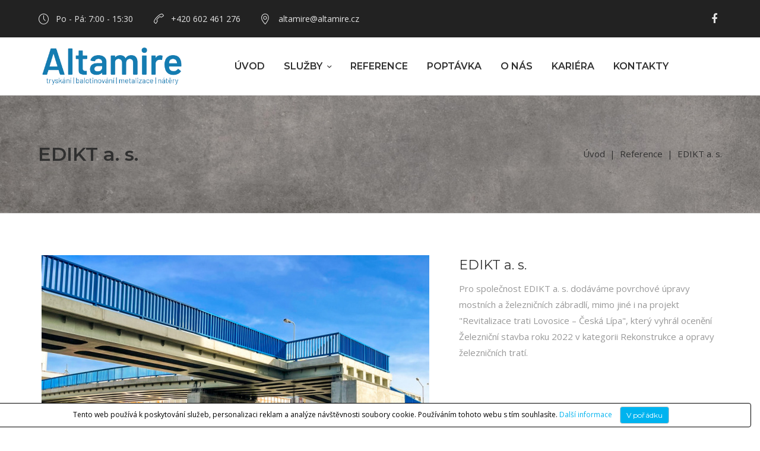

--- FILE ---
content_type: text/html; charset=UTF-8
request_url: https://www.altamire.cz/reference/edikt-a-s-18.html
body_size: 4056
content:
<!DOCTYPE html>
<html lang="cs">
<!--[if lt IE 9]>
<script src="//html5shiv.googlecode.com/svn/trunk/html5.js"></script>
<![endif]-->
<head>
    <!--basic tags part-->
    <title>EDIKT a. s. | Altamire České Budějovice</title>
    <meta name="description" content="Altamire České budějovice - Tryskání, pískování, nátěry, nástřiky, metalizace, šopování">
    <meta name="keywords" content="EDIKT a. s.">
    <meta name="robots" content="index, follow">
    <meta http-equiv="content-type" content="text/html; charset=utf-8">
    <meta name="author" content="INIZIO internet media s.r.o.">
    <meta name="viewport" content="width=device-width, initial-scale=1.0, minimum-scale=1.0, maximum-scale=1.0, user-scalable=0">
    <link href="https://www.altamire.cz/page/img/favicon.png?3" rel="icon" type="image/png">
        <!-- Theme Style -->
    <link rel="stylesheet" type="text/css" href="https://www.altamire.cz/page/vendor/style.css?3">
    <link rel="stylesheet" href="https://www.altamire.cz/page/vendor/assets/css/custom.css?3">
    <!-- Favicon and touch icons  -->
    <link rel="apple-touch-icon-precomposed" href="https://www.altamire.cz/page/vendor/assets/icon/apple-touch-icon-158-precomposed.png?3">
    <link rel="stylesheet" type="text/css" href="https://www.altamire.cz/page/style/extended.css?3">
        <script>(function(d, s, id) { var js, fjs = d.getElementsByTagName(s)[0]; if (d.getElementById(id)) return; js = d.createElement(s); js.id = id; js.src = "//connect.facebook.net/cs_CZ/all.js#xfbml=1"; fjs.parentNode.insertBefore(js, fjs);}(document, 'script', 'facebook-jssdk'));</script><script>(function(i,s,o,g,r,a,m){ i['GoogleAnalyticsObject']=r;i[r]=i[r]||function(){(i[r].q=i[r].q||[]).push(arguments)},i[r].l=1*new Date();a=s.createElement(o), m=s.getElementsByTagName(o)[0];a.async=1;a.src=g;m.parentNode.insertBefore(a,m)})(window,document,'script','//www.google-analytics.com/analytics.js','ga');ga('create', 'UA-42087948-1', 'altamire.cz');ga('send', 'pageview');</script>
</head>
<body class="front-page header-fixed no-sidebar site-layout-full-width header-style-1 menu-has-search menu-has-cart">

<div class="container-fluid">
    <div class="row">
        <div class="eu-cookies col-md-100 alert alert-danger">
            <div class="container">
                Tento web používá k poskytování služeb, personalizaci reklam a analýze návštěvnosti soubory cookie. Používáním tohoto webu s tím souhlasíte.
                <a href="https://www.altamire.cz/cookies.html" onclick = "window.open(this.href, '_blank'); return false;" >Další informace</a>
                <button class="btn btn-default">V pořádku</button>
            </div>
        </div>
        <noscript><style>.eu-cookies { display:none }</style></noscript>
    </div>
</div>
<div id="site-header-wrap">
    <div id="top-bar" class="style-1">
        <div id="top-bar-inner" class="wprt-container">
            <div class="top-bar-inner-wrap">
                <div class="top-bar-content style-1">
                    <span class="time content">Po - Pá:  7:00 - 15:30</span>
                    <span class="phone content"><a href="tel:+420602461276" data-rel="external">+420 602 461 276</a></span>
                    <span class="address content"><a href="mailto:&#97;&#108;&#116;&#97;&#109;&#105;&#114;&#101;&#64;&#97;&#108;&#116;&#97;&#109;&#105;&#114;&#101;&#46;&#99;&#122;" data-rel="external">&#97;&#108;&#116;&#97;&#109;&#105;&#114;&#101;&#64;&#97;&#108;&#116;&#97;&#109;&#105;&#114;&#101;&#46;&#99;&#122;</a></span>
                </div><!-- /.top-bar-content -->

                <div class="top-bar-socials">
                    <div class="inner">
                         <span class="icons">
                                                                                                                        <a href="https://www.facebook.com/AltamireCB" target="_blank" title="Facebook">
                                  <span class="fa fa-facebook" aria-hidden="true"></span>
                              </a>
                                                                                                                    </span>
                    </div>
                </div><!-- /.top-bar-socials -->
            </div>
        </div>
    </div>
    <header id="site-header">
        <div id="site-header-inner" class="wprt-container">
            <div class="wrap-inner">
                <div id="site-logo" class="clearfix">
                                            <a href="https://www.altamire.cz/" title="Invest" rel="home" class="main-logo">
                            <img src="https://www.altamire.cz/page/img/logo_altamire_2023.png?3" width="250" height="80" alt="Invest" data-retina="https://www.altamire.cz/page/img/logo_altamire_2023.png?3" data-width="250" data-height="80">
                        </a>
                                    </div><!-- #site-logo -->

                <div class="mobile-button"><span></span></div><!-- //mobile menu button -->

                <nav id="main-nav" class="main-nav">

    <ul class="menu" data-menu-key="menu-root">
    <li class="menu-item ">
        <a href="https://www.altamire.cz/" title="Úvod">Úvod</a>
    </li>
    <li class="menu-item  menu-item-has-children">
        <a  title="Služby">Služby</a>
            <div class="clear"></div>
    <ul class="sub-menu" data-menu-key="sluzby">
    <li class="menu-item ">
        <a href="https://www.altamire.cz/sluzby/preduprava-povrchu.html" title="Předúprava povrchu">Předúprava povrchu</a>
    </li>
    <li class="menu-item ">
        <a href="https://www.altamire.cz/sluzby/povrchova-uprava.html" title="Povrchová úprava">Povrchová úprava</a>
    </li>
    </ul>
    </li>
    <li class="menu-item ">
        <a href="https://www.altamire.cz/reference.html" title="Reference">Reference</a>
    </li>
    <li class="menu-item ">
        <a href="https://www.altamire.cz/poptavka.html" title="Poptávka">Poptávka</a>
    </li>
    <li class="menu-item ">
        <a href="https://www.altamire.cz/o-nas.html" title="O nás">O nás</a>
    </li>
    <li class="menu-item ">
        <a href="https://www.altamire.cz/kariera.html" title="Kariéra">Kariéra</a>
    </li>
    <li class="menu-item ">
        <a href="https://www.altamire.cz/kontakty.html" title="Kontakty">Kontakty</a>
    </li>
    </ul>

                </nav><!-- /#main-nav -->
            </div>
        </div><!-- /#site-header-inner -->
    </header>
</div>
    <div id="featured-title" class="clearfix featured-title-left">
        <div id="featured-title-inner" class="wprt-container clearfix">
            <div class="featured-title-inner-wrap">
                <div class="featured-title-heading-wrap">
                    <h1 class="featured-title-heading ">EDIKT a. s.</h1>
                </div>
                <div id="breadcrumbs">
                    <div class="breadcrumbs-inner">
                        <div class="breadcrumb-trail">
<ol class="marg-none">
	<a href="https://www.altamire.cz/" title="Invest" rel="home" class="trail-begin">Úvod</a>
		<span class="sep">|</span>
		<a href="https://www.altamire.cz/reference.html" title="Reference">Reference</a>
		<span class="sep">|</span>
EDIKT a. s.</ol>                        </div>
                    </div>
                </div>
            </div>
        </div>
    </div>
            <!-- Main Content -->
    <div id="main-content" class="site-main clearfix">
        <div id="content-wrap">
            <div id="site-content" class="site-content clearfix">
                <div id="inner-content" class="inner-content-wrap">
                    <div class="page-content">

                        <!-- PROJECT SINGLE -->
                        <div class="row-project-single">
                            <div class="container">
                                <div class="row">
                                    <div class="col-md-12">
                                        <div class="wprt-spacer clearfix" data-desktop="70" data-mobi="60" data-smobi="60"></div>
                                    </div><!-- /.col-md-12 -->

                                    <div class="col-md-7">
                                                                                                                                                                                                                                                                                                                                                                                                                                                                                                                <div class="wprt-galleries" data-width="166" data-margin="10">
                                            <div id="wprt-slider" class="flexslider">
                                                <ul class="slides">
                                                    <li>
                                                        <a class="zoom-popup" href="https://www.altamire.cz/ext_apps/tiny_mce/phpThumb/phpThumb.php?f=jpeg&amp;q=95&amp;zc=1&amp;src=https://www.altamire.cz/galerie/reference_cs/1730307301_cs_img_1393-1.jpg&amp;w=720&amp;h=600&amp;bg=ffffff"><i class="fa fa-search"></i></a>
                                                        <img src="https://www.altamire.cz/ext_apps/tiny_mce/phpThumb/phpThumb.php?f=jpeg&amp;q=95&amp;zc=1&amp;src=https://www.altamire.cz/galerie/reference_cs/1730307301_cs_img_1393-1.jpg&amp;w=653&amp;h=544&amp;bg=ffffff" alt="EDIKT a. s.">
                                                    </li>
                                                        <li>
                                                            <a class="zoom-popup" href="https://www.altamire.cz/ext_apps/tiny_mce/phpThumb/phpThumb.php?f=png&amp;q=95&amp;zc=1&amp;src=https://www.altamire.cz/galerie/reference_cs/1713348376_cs_image-120.png&amp;w=720&amp;h=600&amp;bg=ffffff"><i class="fa fa-search"></i></a>
                                                            <img src="https://www.altamire.cz/ext_apps/tiny_mce/phpThumb/phpThumb.php?f=png&amp;q=95&amp;zc=1&amp;src=https://www.altamire.cz/galerie/reference_cs/1713348376_cs_image-120.png&amp;w=653&amp;h=544&amp;bg=ffffff" alt="EDIKT a. s.">
                                                        </li>
                                                        <li>
                                                            <a class="zoom-popup" href="https://www.altamire.cz/ext_apps/tiny_mce/phpThumb/phpThumb.php?f=jpeg&amp;q=95&amp;zc=1&amp;src=https://www.altamire.cz/galerie/reference_cs/1691583814_cs_104286139_1116025225461870_2756070430961164732_n.jpg&amp;w=720&amp;h=600&amp;bg=ffffff"><i class="fa fa-search"></i></a>
                                                            <img src="https://www.altamire.cz/ext_apps/tiny_mce/phpThumb/phpThumb.php?f=jpeg&amp;q=95&amp;zc=1&amp;src=https://www.altamire.cz/galerie/reference_cs/1691583814_cs_104286139_1116025225461870_2756070430961164732_n.jpg&amp;w=653&amp;h=544&amp;bg=ffffff" alt="EDIKT a. s.">
                                                        </li>
                                                        <li>
                                                            <a class="zoom-popup" href="https://www.altamire.cz/ext_apps/tiny_mce/phpThumb/phpThumb.php?f=jpeg&amp;q=95&amp;zc=1&amp;src=https://www.altamire.cz/galerie/reference_cs/1691583814_cs_61985205_798522620545467_8242954904394530816_n.jpg&amp;w=720&amp;h=600&amp;bg=ffffff"><i class="fa fa-search"></i></a>
                                                            <img src="https://www.altamire.cz/ext_apps/tiny_mce/phpThumb/phpThumb.php?f=jpeg&amp;q=95&amp;zc=1&amp;src=https://www.altamire.cz/galerie/reference_cs/1691583814_cs_61985205_798522620545467_8242954904394530816_n.jpg&amp;w=653&amp;h=544&amp;bg=ffffff" alt="EDIKT a. s.">
                                                        </li>
                                                        <li>
                                                            <a class="zoom-popup" href="https://www.altamire.cz/ext_apps/tiny_mce/phpThumb/phpThumb.php?f=jpeg&amp;q=95&amp;zc=1&amp;src=https://www.altamire.cz/galerie/reference_cs/1691583530_cs_326131027_1137549600268393_7788249902921755976_n.jpg&amp;w=720&amp;h=600&amp;bg=ffffff"><i class="fa fa-search"></i></a>
                                                            <img src="https://www.altamire.cz/ext_apps/tiny_mce/phpThumb/phpThumb.php?f=jpeg&amp;q=95&amp;zc=1&amp;src=https://www.altamire.cz/galerie/reference_cs/1691583530_cs_326131027_1137549600268393_7788249902921755976_n.jpg&amp;w=653&amp;h=544&amp;bg=ffffff" alt="EDIKT a. s.">
                                                        </li>
                                                </ul>
                                            </div>

                                            <div id="wprt-carousel" class="flexslider">
                                                <ul class="slides">
                                                    <li><img src="https://www.altamire.cz/ext_apps/tiny_mce/phpThumb/phpThumb.php?f=jpeg&amp;q=95&amp;zc=1&amp;src=https://www.altamire.cz/galerie/reference_cs/1730307301_cs_img_1393-1.jpg&amp;w=166&amp;h=95&amp;bg=ffffff" alt="EDIKT a. s."></li>
                                                                                                        <li><img src="https://www.altamire.cz/ext_apps/tiny_mce/phpThumb/phpThumb.php?f=png&amp;q=95&amp;zc=1&amp;src=https://www.altamire.cz/galerie/reference_cs/1713348376_cs_image-120.png&amp;w=166&amp;h=95&amp;bg=ffffff" alt="EDIKT a. s."></li>
                                                                                                        <li><img src="https://www.altamire.cz/ext_apps/tiny_mce/phpThumb/phpThumb.php?f=jpeg&amp;q=95&amp;zc=1&amp;src=https://www.altamire.cz/galerie/reference_cs/1691583814_cs_104286139_1116025225461870_2756070430961164732_n.jpg&amp;w=166&amp;h=95&amp;bg=ffffff" alt="EDIKT a. s."></li>
                                                                                                        <li><img src="https://www.altamire.cz/ext_apps/tiny_mce/phpThumb/phpThumb.php?f=jpeg&amp;q=95&amp;zc=1&amp;src=https://www.altamire.cz/galerie/reference_cs/1691583814_cs_61985205_798522620545467_8242954904394530816_n.jpg&amp;w=166&amp;h=95&amp;bg=ffffff" alt="EDIKT a. s."></li>
                                                                                                        <li><img src="https://www.altamire.cz/ext_apps/tiny_mce/phpThumb/phpThumb.php?f=jpeg&amp;q=95&amp;zc=1&amp;src=https://www.altamire.cz/galerie/reference_cs/1691583530_cs_326131027_1137549600268393_7788249902921755976_n.jpg&amp;w=166&amp;h=95&amp;bg=ffffff" alt="EDIKT a. s."></li>
                                                </ul>
                                            </div>
                                        </div><!-- /.wprt-galleries -->
                                    </div><!-- /.col-md-7 -->

                                    <div class="col-md-5">
                                        <div class="wprt-content-box no-shadow clearfix" data-margin="0px 0px 0px 20px" data-mobimargin="0px">
                                            <div class="inner">
                                                <h2 class="heading margin-bottom-10 font-size-22">EDIKT a. s.</h2>
                                                <h3 class="heading margin-bottom-10 font-size-18 italic"></h3>
<p>Pro společnost EDIKT a. s. dodáváme povrchové úpravy mostních a železničních zábradlí, mimo jiné i na projekt "Revitalizace trati Lovosice – Česká Lípa", který vyhrál ocenění Železniční stavba roku 2022 v kategorii&nbsp;Rekonstrukce a opravy železničních tratí.</p>                                            </div>
                                        </div><!-- /.wprt-content-box -->
                                    </div><!-- /.col-md-5 -->

                                    <div class="col-md-12">
                                        <div class="wprt-spacer clearfix" data-desktop="70" data-mobi="60" data-smobi="60"></div>
                                    </div><!-- /.col-md-12 -->
                                </div><!-- /.row -->
                            </div><!-- /.container -->
                        </div><!-- /.row-project-single -->
                    </div><!-- /.page-content -->
                </div><!-- /#inner-content -->
            </div><!-- /#site-content -->
        </div><!-- /#content-wrap -->
    </div><!-- /#main-content -->



<footer>
<div id="bottom" class="clearfix style-1">
    <div id="bottom-bar-inner" class="wprt-container">
        <div class="bottom-bar-inner-wrap">
            <div class="bottom-bar-content">
                <div id="copyright">
                    &copy; 2026 Altamire Č.Budějovice s.r.o.
                </div><!-- /#copyright -->
            </div><!-- /.bottom-bar-content -->

            <div class="bottom-bar-menu">
                <a href="https://www.inizio.cz" onclick = "window.open(this.href, '_blank'); return false;" title="">
                    <span>Vytvořilo:</span> INIZIO
                </a>
            </div><!-- /.bottom-bar-menu -->
        </div>
    </div>
</div></footer>

<a id="scroll-top"></a>

<script type="text/javascript">var root_home_adress; root_home_adress='https://www.altamire.cz/';</script>

<!-- Javascript -->
<script type="text/javascript" src="https://www.altamire.cz/page/vendor/assets/js/jquery.min.js?3"></script>
<script type="text/javascript" src="https://www.altamire.cz/page/vendor/assets/js/plugins.js?3"></script>
<script type="text/javascript" src="https://www.altamire.cz/page/vendor/assets/js/bootstrap.min.js?3"></script>
<script type="text/javascript" src="https://www.altamire.cz/page/vendor/assets/js/animsition.js?3"></script>
<script type="text/javascript" src="https://www.altamire.cz/page/vendor/assets/js/vegas.js?3"></script>
<script type="text/javascript" src="https://www.altamire.cz/page/vendor/assets/js/fittext.js?3"></script>
<script type="text/javascript" src="https://www.altamire.cz/page/vendor/assets/js/cubeportfolio.js?3"></script>
<script type="text/javascript" src="https://www.altamire.cz/page/vendor/assets/js/owl.carousel.min.js?3"></script>
<script type="text/javascript" src="https://www.altamire.cz/page/vendor/assets/js/flexslider.min.js?3"></script>
<script type="text/javascript" src="https://www.altamire.cz/page/vendor/assets/js/magnific.popup.min.js?3"></script>
<script type="text/javascript" src="https://www.altamire.cz/page/vendor/assets/js/shortcodes.js?3"></script>
<script type="text/javascript" src="https://www.altamire.cz/page/vendor/assets/js/main.js?3"></script>

<!-- Revolution Slider -->
<script type="text/javascript" src="https://www.altamire.cz/page/vendor/includes/rev-slider/js/jquery.themepunch.tools.min.js?3"></script>
<script type="text/javascript" src="https://www.altamire.cz/page/vendor/includes/rev-slider/js/jquery.themepunch.revolution.min.js?3"></script>
<script type="text/javascript" src="https://www.altamire.cz/page/vendor/assets/js/rev-slider.js?3"></script>
<!-- Load Extensions only on Local File Systems ! The following part can be removed on Server for On Demand Loading -->
<script type="text/javascript" src="https://www.altamire.cz/page/vendor/includes/rev-slider/js/extensions/revolution.extension.actions.min.js?3"></script>
<script type="text/javascript" src="https://www.altamire.cz/page/vendor/includes/rev-slider/js/extensions/revolution.extension.carousel.min.js?3"></script>
<script type="text/javascript" src="https://www.altamire.cz/page/vendor/includes/rev-slider/js/extensions/revolution.extension.kenburn.min.js?3"></script>
<script type="text/javascript" src="https://www.altamire.cz/page/vendor/includes/rev-slider/js/extensions/revolution.extension.layeranimation.min.js?3"></script>
<script type="text/javascript" src="https://www.altamire.cz/page/vendor/includes/rev-slider/js/extensions/revolution.extension.migration.min.js?3"></script>
<script type="text/javascript" src="https://www.altamire.cz/page/vendor/includes/rev-slider/js/extensions/revolution.extension.navigation.min.js?3"></script>
<script type="text/javascript" src="https://www.altamire.cz/page/vendor/includes/rev-slider/js/extensions/revolution.extension.parallax.min.js?3"></script>
<script type="text/javascript" src="https://www.altamire.cz/page/vendor/includes/rev-slider/js/extensions/revolution.extension.slideanims.min.js?3"></script>
<script type="text/javascript" src="https://www.altamire.cz/page/vendor/includes/rev-slider/js/extensions/revolution.extension.video.min.js?3"></script>

<!-- IIM javascripts -->
<script type="text/javascript" src="https://www.altamire.cz/page/javascript/02_iim_javascript.js?3"></script>
<script type="text/javascript" src="https://www.altamire.cz/page/javascript/03_myjquery.js?3"></script>

<!--[if (gte IE 6)&(lte IE 8)]>
<noscript><link rel="stylesheet" href="[fallback css]" /></noscript>
<![endif]-->

</body>
</html>


--- FILE ---
content_type: text/css
request_url: https://www.altamire.cz/page/vendor/style.css?3
body_size: 14349
content:
/**
 * Theme Name: Invest - Construction Company Template
 * Version: 1.0
 * Description: HTML5 Template for Construction Company and Building Services
 * Author: Rollthemes
 * Author URI: https://themeforest.net/user/rollthemes
 */

@import url("https://fonts.googleapis.com/css?family=Open+Sans:400,400i,600,600i,700,700i|Montserrat:300,400,500,600,700&subset=latin");

@import "assets/css/bootstrap.css";
@import "assets/css/animate.css";
@import "assets/css/animsition.css";
@import "assets/css/magnific-popup.css";
@import "assets/css/vegas.css";
@import "assets/css/font-awesome.css";
@import "assets/css/theme-icons.css";
@import "assets/css/slick.css";
@import "assets/css/cubeportfolio.css";
@import "assets/css/owl.carousel.css";
@import "assets/css/flexslider.css";
@import "assets/css/ytplayer.css";
@import "assets/css/shortcodes.css";
@import "assets/css/woocommerce.css";
@import "includes/rev-slider/css/settings.css";
@import "includes/rev-slider/css/layers.css";
@import "includes/rev-slider/css/navigation.css";

/* Reset Browsers
-------------------------------------------------------------- */
html,body,div,span,applet,object,iframe,h1,h2,h3,h4,h5,h6,p,blockquote,pre,a,abbr,acronym,address,big,cite,code,del,dfn,em,img,ins,kbd,q,s,samp,small,strike,strong,sub,sup,tt,var,b,u,i,center,dl,dt,dd,ol,ul,li,fieldset,form,label,legend,table,caption,tbody,tfoot,thead,tr,th,td,article,aside,canvas,details,embed,figure,figcaption,footer,header,hgroup,menu,nav,output,ruby,section,summary,time,mark,audio,video{margin:0;padding:0;border:0;outline:0;font-size:100%;font:inherit;vertical-align:baseline;font-family:inherit;font-size:100%;font-style:inherit;font-weight:inherit;}article,aside,details,figcaption,figure,footer,header,hgroup,menu,nav,section{display:block}html{font-size:62.5%;overflow-y:scroll;-webkit-text-size-adjust:100%;-ms-text-size-adjust:100%;}*,*:before,*:after{-webkit-box-sizing:border-box;-moz-box-sizing:border-box;box-sizing:border-box;}body{background:#fff;line-height:1;}article,aside,details,figcaption,figure,footer,header,main,nav,section{display:block}ol,ul{list-style:none}table{border-collapse:collapse;border-spacing:0;}caption,th,td{font-weight:normal;text-align:left;}blockquote:before,blockquote:after,q:before,q:after{content:'';content:none;}blockquote,q{quotes:none}a:focus{outline:none}a:hover,a:active{outline:0}a img{border:0}img{max-width:100%;height:auto;}select{max-width:100%}

/* General
-------------------------------------------------------------- */
body,
button,
input,
select,
textarea { font-family: "Open Sans", sans-serif; font-weight: 400; color: #999; font-size: 15px; line-height: 1.8; background-color: #fff; -webkit-font-smoothing: antialiased; -moz-osx-font-smoothing: grayscale; text-rendering: optimizeLegibility; }
img { height: auto; max-width: 100%; vertical-align: middle; -ms-interpolation-mode: bicubic }
p { margin: 0 0 20px; }
strong,
b,
cite { font-weight: bold; }
dfn,
cite,
em,
i,
blockquote { font-style: italic; }
blockquote { background-color: #f9f9f9; margin: 20px 0; padding: 22px 32px 30px; }
blockquote:before,
blockquote:after,
q:before,
q:after { content: ""; }
blockquote > p:last-child { margin-bottom: 0; }
blockquote cite { position: absolute; right: 0; bottom: 0; }
blockquote em,
blockquote i { font-style: normal; }
abbr,
acronym { border-bottom: 1px dotted #e3e3e3; cursor: help; }
mark,
ins { text-decoration: none; }
sup,
sub { font-size: 75%; height: 0; line-height: 0; position: relative; vertical-align: baseline; }
sup { top: -6px; }
sub { bottom: -3px; }
small { font-size: 75%; }
big { font-size: 125%; }
address { font-style: italic; margin: 0 0 20px; }
code,
kbd,
tt,
var,
samp,
pre { margin: 20px 0; padding: 8px 12px; background: #f9f9f9; border: 1px solid #e3e3e3; overflow-x: auto; font-family: Inconsolata, monospace; -webkit-hyphens: none; -moz-hyphens: none; hyphens: none; border-radius: 0; height: auto; }

/* Elements
-------------------------------------------------------------- */
html { -webkit-box-sizing: border-box; -moz-box-sizing: border-box; box-sizing: border-box; }
*,
*:before,
*:after { -webkit-box-sizing: inherit; -moz-box-sizing: inherit; box-sizing: inherit; }
hr { background-color: #e3e3e3; border: 0; height: 1px; margin-bottom: 20px; }

/* List */
ul,
ol { padding: 0; margin: 0 0 20px 20px; }
ul { list-style: disc; }
ol { list-style: decimal; }
li > ul,
li > ol { margin-bottom: 0; }
ul li,
ol li { line-height: 1.86em; padding: 0.1em 0; }
dl,
dd { margin: 0 0 20px; }
dt { font-weight: bold; }
del { filter: alpha(opacity=50); opacity: 0.5;}

/* Table */
table,
th,
td { border: 1px solid #e3e3e3; }
table { border-collapse: separate; border-spacing: 0; border-width: 1px 0 0 1px; margin: 0 0 30px; table-layout: fixed; width: 100%; }
caption, th, td { font-weight: normal; text-align: left; }
th { border-width: 0 1px 1px 0; font-weight: bold; }
td { border-width: 0 1px 1px 0; }
th,
td { padding: 8px 12px; }

/* Media */
embed,
iframe,
object,
video { margin-bottom: 20px; max-width: 100%; vertical-align: middle; }
p > embed,
p > iframe,
p > object,
p > video { margin-bottom: 0; }

/* Accessibility - Text meant only for screen readers */
.screen-reader-text { clip: rect(1px, 1px, 1px, 1px); position: absolute !important; height: 1px; width: 1px; overflow: hidden; }
.screen-reader-text:focus { background-color: #f1f1f1; border-radius: 3px; box-shadow: 0 0 2px 2px rgba(0, 0, 0, 0.6); clip: auto !important; color: #21759b; display: block; height: auto; left: 5px; line-height: normal; padding: 15px 23px 14px; text-decoration: none; top: 5px; width: auto; z-index: 100000; }

/* Forms
-------------------------------------------------------------- */
/* Fixes */
button,
input { line-height: normal; }
button, input, select, textarea { font-size: 100%; line-height: inherit; margin: 0; vertical-align: baseline; }
input,
textarea { font-size: 1em; max-width: 100%; background-image: -webkit-linear-gradient(rgba(255, 255, 255, 0), rgba(255, 255, 255, 0)); /* Removing the inner shadow on iOS inputs */ }
textarea { overflow: auto; /* Removes default vertical scrollbar in IE6/7/8/9 */ vertical-align: top; /* Improves readability and alignment in all browsers */ }
input[type="checkbox"] { display: inline; }
button,
input[type="button"],
input[type="reset"],
input[type="submit"] { line-height: 1; cursor: pointer; -webkit-appearance: button; border: 0; }
input[type="checkbox"],
input[type="radio"] { padding: 0; /* Addresses excess padding in IE8/9 */ }
input[type="search"] { -webkit-appearance: textfield; /* Addresses appearance set to searchfield in S5, Chrome */ }
input[type="search"]::-webkit-search-decoration { /* Corrects inner padding displayed oddly in S5, Chrome on OSX */ -webkit-appearance: none; }
button::-moz-focus-inner,
input::-moz-focus-inner { border: 0; padding: 0; }

/* Remove chrome yellow autofill */
input:-webkit-autofill { -webkit-box-shadow: 0 0 0px 1000px #f7f7f7 inset }

/* Reset search styling */
input[type="search"] { outline: 0 }
input[type="search"]::-webkit-search-decoration,
input[type="search"]::-webkit-search-cancel-button,
input[type="search"]::-webkit-search-results-button,
input[type="search"]::-webkit-search-results-decoration { display: none }

/* Input normal */
select,
textarea,
input[type="text"],
input[type="password"],
input[type="datetime"],
input[type="datetime-local"],
input[type="date"],
input[type="month"],
input[type="time"],
input[type="week"],
input[type="number"],
input[type="email"],
input[type="url"],
input[type="search"],
input[type="tel"],
input[type="color"] { color: #919191; border: 1px solid #e3e3e3; padding: 11px 19px; background-color: #fff; font-size: 14px; line-height: inherit; width: 100%; margin-bottom: 20px; height: auto; text-shadow: none; -webkit-box-shadow: none; -moz-box-shadow: none; box-shadow: none; -webkit-box-sizing: border-box; -moz-box-sizing: border-box; box-sizing: border-box; -webkit-transition: border ease .238s; -moz-transition: border ease .238s; transition: border ease .238s; }

/* Contact Form 7 */
.wpcf7-form select,
.wpcf7-form textarea,
.wpcf7-form input { margin-bottom: 0; }

/* Input focus */
textarea:focus,
input[type="text"]:focus,
input[type="password"]:focus,
input[type="datetime"]:focus,
input[type="datetime-local"]:focus,
input[type="date"]:focus,
input[type="month"]:focus,
input[type="time"]:focus,
input[type="week"]:focus,
input[type="number"]:focus,
input[type="email"]:focus,
input[type="url"]:focus,
input[type="search"]:focus,
input[type="tel"]:focus,
input[type="color"]:focus { border-color: #c4c4c4; outline: 0; -webkit-box-shadow: none; -moz-box-shadow: none; box-shadow: none; }

/* Button */
button,
input[type="button"],
input[type="reset"],
input[type="submit"] { letter-spacing: 0.2px; font-family: "Montserrat", sans-serif; padding: 17px 25px; font-size: 1.0667em; background-color: #00b3ef; color: #fff; font-weight: 600; display: inline-block; -webkit-appearance: none; -webkit-transition: all ease .238s; -moz-transition: all ease .238s; transition: all ease .238s; }

/* Button hover + focus */
button:hover,
input[type="button"]:hover,
input[type="reset"]:hover,
input[type="submit"]:hover,
button:focus,
input[type="button"]:focus,
input[type="reset"]:focus,
input[type="submit"]:focus { outline: 0; background-color: #303030; }

/* Placeholder color */
::-webkit-input-placeholder { color: #c5c5c5; }
:-moz-placeholder { color: #c5c5c5; }
::-moz-placeholder { color: #c5c5c5; opacity: 1; }/* Since FF19 lowers the opacity of the placeholder by default */ }
:-ms-input-placeholder { color: #c5c5c5; }


/* Links */
a { color: #00b3ef; outline: 0; text-decoration: none; -webkit-transition: all ease .238s; -moz-transition: all ease .238s; transition: all ease .238s; }

a:hover,
a:focus,
a:active { outline: 0; color: #303030; text-decoration: none }

/* Typography
-------------------------------------------------------------- */

h1,
h2,
h3,
h4,
h5,
h6,
.font-heading { font-family: "Montserrat", sans-serif; color: #303030; font-weight: 400; line-height: 1.5; margin: 0 0 12px; text-rendering: optimizeLegibility; }

h1 { font-size: 2.428em; } /* 34px */
h2 { font-size: 2.142em; } /* 30px */
h3 { font-size: 1.785em; } /* 25px */
h4 { font-size: 1.428em; } /* 20px */
h5 { font-size: 1.285em; } /* 18px */
h6 { font-size: 1.142em; } /* 16px */

h1 a,
h2 a,
h3 a,
h4 a,
h5 a,
h6 a { color: inherit }

h1 a:hover,
h2 a:hover,
h3 a:hover,
h4 a:hover,
h5 a:hover,
h6 a:hover { text-decoration: none }

/* Extra classes
-------------------------------------------------------------- */
.display-none, .hidden { display: none !important; }
.display-block { display: block !important; }
.display-inline { display: inline !important; }

.text-accent-color { color: #00b3ef; }
.text-white { color: #fff !important; }
.text-dark { color: #303030 !important; }
.text-light { color: #919191 !important; }
.text-very-light { color: #c5c5c5 !important; }

.bg-accent { background-color: #00b3ef; }
.bg-dark { background-color: #303030 !important; }
.bg-light { background-color: #e3e3e3 !important; }
.bg-very-light { background-color: #f9f9f9 !important; }

.text-center { text-align: center !important; }
.text-right { text-align: right !important; }
.text-left { text-align: left !important; }
.text-del { text-decoration: line-through !important; }

.letter-spacing-1px { letter-spacing: 1px !important; }
.letter-spacing-2px { letter-spacing: 2px !important; }
.letter-spacing-3px { letter-spacing: 3px !important; }
.letter-spacing-4px { letter-spacing: 4px !important; }
.letter-spacing-5px { letter-spacing: 5px !important; }
.letter-spacing-6px { letter-spacing: 6px !important; }
.letter-spacing-7px { letter-spacing: 7px !important; }
.letter-spacing-8px { letter-spacing: 8px !important; }
.letter-spacing-9px { letter-spacing: 9px !important; }
.letter-spacing-10px { letter-spacing: 10px !important; }

.font-size-10 { font-size: 10px; }
.font-size-11 { font-size: 11px; }
.font-size-12 { font-size: 12px; }
.font-size-13 { font-size: 13px; }
.font-size-14 { font-size: 14px; }
.font-size-15 { font-size: 15px; }
.font-size-16 { font-size: 16px; }
.font-size-17 { font-size: 17px; }
.font-size-18 { font-size: 18px; }
.font-size-19 { font-size: 19px; }
.font-size-20 { font-size: 20px; }
.font-size-21 { font-size: 21px; }
.font-size-22 { font-size: 22px; }
.font-size-23 { font-size: 23px; }
.font-size-24 { font-size: 24px; }
.font-size-25 { font-size: 25px; }

.font-weight-100 { font-weight: 100; }
.font-weight-200 { font-weight: 200; }
.font-weight-300 { font-weight: 300; }
.font-weight-400 { font-weight: 400; }
.font-weight-500 { font-weight: 500; }
.font-weight-600 { font-weight: 600; }
.font-weight-700 { font-weight: 700; }
.font-weight-800 { font-weight: 800; }
.font-weight-900 { font-weight: 900; }

.margin-bottom-0 { margin-bottom: 0px; }
.margin-bottom-5 { margin-bottom: 5px; }
.margin-bottom-10 { margin-bottom: 10px; }
.margin-bottom-15 { margin-bottom: 15px; }
.margin-bottom-20 { margin-bottom: 20px; }
.margin-bottom-25 { margin-bottom: 25px; }
.margin-bottom-30 { margin-bottom: 30px; }
.margin-bottom-35 { margin-bottom: 35px; }
.margin-bottom-40 { margin-bottom: 40px; }
.margin-bottom-45 { margin-bottom: 45px; }
.margin-bottom-50 { margin-bottom: 50px; }
.margin-bottom-55 { margin-bottom: 55px; }
.margin-bottom-60 { margin-bottom: 60px; }
.margin-bottom-65 { margin-bottom: 65px; }
.margin-bottom-70 { margin-bottom: 70px; }
.margin-bottom-75 { margin-bottom: 75px; }
.margin-bottom-80 { margin-bottom: 80px; }
.margin-bottom-85 { margin-bottom: 85px; }
.margin-bottom-90 { margin-bottom: 90px; }
.margin-bottom-95 { margin-bottom: 95px; }
.margin-bottom-100 { margin-bottom: 100px; }

.margin-top-0 { margin-top: 0px; }
.margin-top-5 { margin-top: 5px; }
.margin-top-10 { margin-top: 10px; }
.margin-top-15 { margin-top: 15px; }
.margin-top-20 { margin-top: 20px; }
.margin-top-25 { margin-top: 25px; }
.margin-top-30 { margin-top: 30px; }
.margin-top-35 { margin-top: 35px; }
.margin-top-40 { margin-top: 40px; }
.margin-top-45 { margin-top: 45px; }
.margin-top-50 { margin-top: 50px; }
.margin-top-55 { margin-top: 55px; }
.margin-top-60 { margin-top: 60px; }
.margin-top-65 { margin-top: 65px; }
.margin-top-70 { margin-top: 70px; }
.margin-top-75 { margin-top: 75px; }
.margin-top-80 { margin-top: 80px; }
.margin-top-85 { margin-top: 85px; }
.margin-top-90 { margin-top: 90px; }
.margin-top-95 { margin-top: 95px; }
.margin-top-100 { margin-top: 100px; }

.no-padding { padding: 0 !important; }

/* Revolution Slider
-------------------------------------------------------------- */
.rev_slider_wrapper ul { margin: 0; }
.tparrows.custom { background-color: rgba(0,0,0,0.1); width: 50px; height: 76px; -webkit-transition: background 0.3s; transition: background 0.3s; }
.tparrows.custom:hover { background-color: rgba(0,0,0,0.5); }
.custom.tparrows.tp-leftarrow:before,
.custom.tparrows.tp-rightarrow:before { content: ""; width: 18px; height: 34px; height: 100%; width: 100%; }
.custom.tparrows.tp-leftarrow:before { background: url(assets/img/arrow-left.png) no-repeat center center; }
.custom.tparrows.tp-rightarrow:before { background: url(assets/img/arrow-right.png) no-repeat center center; }
.tp-bullets.custom .tp-bullet { width: 8px; height: 8px; border: 2px solid #fff; background-color: transparent; border-radius: 50%; -webkit-transition: border 0.3s background 0.3s; transition: border 0.3s background 0.3s;}
.tp-bullets.custom .tp-bullet.selected { border-color: #00b3ef; background-color: #00b3ef; }

/* WordPress Styles
-------------------------------------------------------------- */
.bypostauthor { }
.sticky { }
.aligncenter { display: block; margin: 0 auto; }
.alignright { float: right; margin: 0 0 10px 20px; }
.alignleft { float: left; margin: 0 20px 10px 0; }
blockquote.alignleft { margin: 5px 20px 0; }
blockquote.alignright { margin: 5px 0 20px 20px; }
blockquote.aligncenter { margin-bottom: 20px; }
.floatleftcenter { float: none; margin: 0 auto; }
.floatleft { float: left }
.floatright { float: right }
.wp-caption { text-align: center; max-width: 100%; text-align: center; margin-bottom: 20px; }
.wp-caption img { display: block; margin: 0 auto; padding: 0; border: 0 none; }
.wp-caption img[class*="wp-image-"] { display: block; margin: 0; }
.wp-caption .wp-caption-text,
.gallery-caption { font-size: 1em; padding: 10px 0 0; margin: 0; text-align: center; font-style: italic; }
.wp-caption.alignnone { margin-bottom: 20px }
.wp-smiley { margin: 0; max-height: 1em; }
#img-attch-page { text-align: center; overflow: hidden; }
#img-attch-page img { display: inline-block; margin: 0 auto; max-width: 100%; margin-bottom: 20px; }
.post-password-form label,
.post-password-form input { display: block; float: none; }
.post-password-form input { margin-top: 10px }
.post-password-form input[type="password"] { width: 300px; max-width: 100%; }
.post-password-form label { font-weight: 700; color: #303030; }
form.login .lost_password { display: inline-block; }
.wpstats { display: none }
.gallery { margin: 0 -1.15% 30px; }
.gallery-item { display: inline-block; max-width: 33.33%; padding: 0 1.15% 2.3%; text-align: center; vertical-align: top; width: 100%; }
.gallery-columns-1 .gallery-item { max-width: 100%; }
.gallery-columns-2 .gallery-item { max-width: 50%; }
.gallery-columns-4 .gallery-item { max-width: 25%; }
.gallery-columns-5 .gallery-item { max-width: 20%; }
.gallery-columns-6 .gallery-item { max-width: 16.66%; }
.gallery-columns-7 .gallery-item { max-width: 14.28%; }
.gallery-columns-8 .gallery-item { max-width: 12.5%; }
.gallery-columns-9 .gallery-item { max-width: 11.11%; }

/* Clearfix */
.clearfix { *zoom: 1; }
.clearfix:before,
.clearfix:after,
.wprt-container:before,
.wprt-container:after,
.ult-spacer:before,
.ult-spacer:after,
.ult-animation:before,
.ult-animation:after,
.ult_crlink:before,
.ult_crlink:after { clear: both; display: table; line-height: 0; content: ""; }
.clearfix:after,
.wprt-container:after,
.ult-spacer:after,
.ult-animation:after,
.ult_crlink:after { clear: both; }

/* Extra Grids
-------------------------------------------------------------- */
.wprt-row { margin: 0 -10px }
.wprt-row .col { float: left; padding: 0 10px; }
.wprt-row .span_1_of_1.col { float: none }
.wprt-row .span_1_of_2 { width: 50% }
.wprt-row .span_1_of_3 { width: 33.33% }
.wprt-row .span_1_of_4 { width: 25% }
.wprt-row .span_1_of_5 { width: 20% }

/* Gutter */
.wprt-row.gutter-5 { margin-left: -2.5px; margin-right: -2.5px; }
.wprt-row.gutter-5 > .col { padding-left: 2.5px; padding-right: 2.5px}
.wprt-row.gutter-10 { margin-left: -5px; margin-right: -5px; }
.wprt-row.gutter-10 > .col { padding-left: 5px; padding-right: 5px;}
.wprt-row.gutter-15 { margin-left: -7.5px; margin-right: -7.5px; }
.wprt-row.gutter-15 > .col { padding-left: 7.5px; padding-right: 7.5px;}
.wprt-row.gutter-20 { margin-left: -10px; margin-right: -10px; }
.wprt-row.gutter-20 > .col { padding-left: 10px; padding-right: 10px;}
.wprt-row.gutter-25 { margin-left: -12.5px; margin-right: -12.5px; }
.wprt-row.gutter-25 > .col { padding-left: 12.5px; padding-right: 12.5px;}
.wprt-row.gutter-30 { margin-left: -15px; margin-right: -15px; }
.wprt-row.gutter-30 > .col { padding-left: 15px; padding-right: 15px;}
.wprt-row.gutter-35 { margin-left: -17.5px; margin-right: -17.5px; }
.wprt-row.gutter-35 > .col { padding-left: 17.5px; padding-right: 17.5px;}
.wprt-row.gutter-40 { margin-left: -20px; margin-right: -20px; }
.wprt-row.gutter-40 > .col { padding-left: 20px; padding-right: 20px;}
.wprt-row.gutter-45 { margin-left: -22.5px; margin-right: -22.5px; }
.wprt-row.gutter-45 > .col { padding-left: 22.5px; padding-right: 22.5px;}
.wprt-row.gutter-50 { margin-left: -25px; margin-right: -25px; }
.wprt-row.gutter-50 > .col { padding-left: 25px; padding-right: 25px;}
.wprt-row.gutter-60 { margin-left: -30px; margin-right: -30px; }
.wprt-row.gutter-60 > .col { padding-left: 30px; padding-right: 30px;}
.wprt-row.gutter-70 { margin-left: -35px; margin-right: -35px; }
.wprt-row.gutter-70 > .col { padding-left: 35px; padding-right: 35px;}
.wprt-row.gutter-80 { margin-left: -40px; margin-right: -40px; }
.wprt-row.gutter-80 > .col { padding-left: 40px; padding-right: 40px;}

.row.no-gutters { margin-right: 0; margin-left: 0; }
.row.no-gutters > [class*="col-"],
.container-fluid { padding-right: 0; padding-left: 0; }

/* Layout
-------------------------------------------------------------- */
.wprt-container { width: 1170px;  margin: 0 auto; max-width: 90%; }
#page { background: #fff; }
#main-content { padding: 90px 0; }
.no-padding-content #main-content { padding: 0; }
.page-single-project #main-content { padding: 0; }

/* Overrdie for Front-Page and Pages
-------------------------------------------------------------- */
body.front-page #main-content,
body.page #main-content { padding-top: 0; padding-bottom: 0; }

/* Inner Content */
#inner-content,
#inner-sidebar { position: relative; z-index: 1; }

#inner-content:after,
#inner-sidebar:after { content: ""; position: absolute; left: 0; top: 0; width: 100%; height: 100%; border-style: solid; border-width: 0; z-index: -1; }

/* Sidebar Right (default) */
#site-content { float: left; width: 70.085% }
#sidebar { float: right; width: 25.641% }

/* Sidebar Left */
.sidebar-left #site-content { float: right; }
.sidebar-left #sidebar { float: left; }

/* No Sidebar */
.no-sidebar #site-content,
#site-content.archive-project { width: 100% !important; max-width: none !important; float: none !important; }

/* Boxed layout */
.site-layout-boxed #wrapper { background-color: #eee; padding: 30px; }
.site-layout-boxed #page { width: 1230px; max-width: 100%; margin: 0 auto; position: relative; }
.site-layout-boxed #page .wprt-container { width: auto !important; max-width: none !important; padding-left: 30px; padding-right: 30px; }
.site-layout-boxed .header-one #main-nav { right: 13px; }
.site-layout-boxed.wrap-has-border #page { border-width: 1px; border-style: solid; }
.site-layout-boxed.box-shadow #page { box-shadow: 0 5px 10px rgba(0, 0, 0, 0.15); }
.site-layout-boxed.header-style-3 #site-header .site-navigation-wrap .inner { width: 100% !important; }
.site-layout-boxed.header-style-4 #site-header #main-nav { right: 12px; }
.site-layout-boxed #site-header #header-search { right: 30px; }
.site-layout-boxed.menu-has-search.header-style-1 #site-header #main-nav,
.site-layout-boxed.menu-has-search.header-style-4 #site-header #main-nav { right: 56px; }
.site-layout-boxed.menu-has-cart.header-style-1 #site-header #main-nav,
.site-layout-boxed.menu-has-cart.header-style-4 #site-header #main-nav { right: 70px; }
.site-layout-boxed.menu-has-search.menu-has-cart.header-style-1 #site-header #main-nav,
.site-layout-boxed.menu-has-search.menu-has-cart.header-style-4 #site-header #main-nav { right: 102px; }
.site-layout-boxed.menu-has-search.menu-has-cart.header-style-1 #site-header #header-search,
.site-layout-boxed.menu-has-search.menu-has-cart.header-style-4 #site-header #header-search { right: 78px; }
.site-layout-boxed.menu-has-cart.header-style-1 #site-header .nav-top-cart-wrapper,
.site-layout-boxed.menu-has-cart.header-style-4 #site-header .nav-top-cart-wrapper { right: 30px; }
.site-layout-boxed.menu-has-cart.header-style-2 #site-header #header-search { right: 82px; }
.site-layout-boxed.menu-has-cart.header-style-2 #site-header .nav-top-cart-wrapper { right: 30px; }

/* Top Bar
-------------------------------------------------------------- */
#top-bar { font-size: 0.933em; position: relative; z-index: 1; }
#top-bar:after { background-color: #222; content: ""; position: absolute; left: 0; top: 0; width: 100%; height: 100%; border-width: 0 0 1px 0; border-style: solid; border-color: transparent; z-index: -1; }
#top-bar,
#top-bar a { color: #e3e3e3; }
#top-bar a:hover { text-decoration: underline; }
#top-bar-inner { padding: 18px 0; }
#top-bar .top-bar-inner-wrap { display: table; overflow: hidden; width: 100%; }
#top-bar .top-bar-content { display: table-cell; margin: 0; text-align: left; vertical-align: middle; width: 75%;}
#top-bar .top-bar-socials { display: table-cell; text-align: right; vertical-align: middle; width: 25%;}
#top-bar .top-bar-socials .texts { padding-right: 5px; }

/* Top Bar Content */
#top-bar .top-bar-content .content { position: relative; display: inline-block; margin-right: 30px; padding-left: 30px; }
#top-bar .top-bar-content .content:before { font-size: 17px; color: #e3e3e3; position: absolute; left: 0; left: 1px; top: -1px; width: 20px; height: 20px; content: ""; font-family: "theme-icons";  }

#top-bar .top-bar-content.style-1 .content.time:before { content: "\e829"; }
#top-bar .top-bar-content.style-1 .content.phone:before { content: "\e827"; }
#top-bar .top-bar-content.style-1 .content.address:before { content: "\e822"; }

#top-bar .top-bar-content.style-2 .content.time:before { content: "\e832"; }
#top-bar .top-bar-content.style-2 .content.phone:before { content: "\e82f"; }
#top-bar .top-bar-content.style-2 .content.address:before { content: "\e82b"; }

#top-bar .top-bar-content.style-3 .content.time:before { content: "\e83d"; }
#top-bar .top-bar-content.style-3 .content.phone:before { content: "\e83b"; }
#top-bar .top-bar-content.style-3 .content.address:before { content: "\e834"; }

#top-bar .top-bar-content.style-4 .content.time:before { content: "\e823"; }
#top-bar .top-bar-content.style-4 .content.phone:before { content: "\e843"; }
#top-bar .top-bar-content.style-4 .content.address:before { content: "\e83f"; }

/* Top Bar Socials */
#top-bar .top-bar-socials .icons a { position: relative; z-index: 1; font-size: 18px; color: #e3e3e3; width: 26px; height: 26px; margin-left: 12px; line-height: 26px; text-align: center; display: inline-block; }
#top-bar .top-bar-socials .icons a:hover { color: #fff; text-decoration: none; }
#top-bar .top-bar-socials .icons a:last-child { margin-right: 0; }
#top-bar .top-bar-socials .icons a:after { content: ""; position: absolute; left: 0; top: 0; width: 100%; height: 100%; z-index: -1; border: 1px solid transparent; background-color: transparent; -webkit-border-radius: 50%; -moz-border-radius: 50%; border-radius: 50%; }

/* Top Bar Menu */
.top-bar-menu { margin: 0; list-style: none; }
.top-bar-menu li { margin-right: 20px }
.top-bar-menu li li { display: none !important; /* hide dropdowns on top menu */ }
.top-bar-menu li:last-child { margin-right: 0 }
.top-bar-menu,
.top-bar-menu li { display: inline-block; }
.top-bar-menu li a { color: #919191; display: inline-block; }

/* Top Bar Style 2 */
#top-bar.style-2 .top-bar-menu { margin: 0 0 0 40px; }
#top-bar.style-2 .top-bar-content { text-align: right; }
#top-bar.style-2 .top-bar-socials { text-align: left; }
#top-bar.style-2 .top-bar-socials .icons a:first-child { margin-left: 0; }
#top-bar.style-2 .top-bar-content .content { margin: 0 0 0 40px; }

/* Header
-------------------------------------------------------------- */
#site-header { position: relative; background-color: #fff; }
#site-header-inner { position: relative; padding-top: 17px; padding-bottom: 17px; /*height: 100%;*/ }
#site-logo { float: left; }
#site-logo .site-logo-text { color: #303030; font-size: 22px; line-height: 34px; font-weight: 700; }
#site-logo .site-logo-text:hover { color: #00b3ef; }
#site-logo-inner { margin: 20px 0; }

.header-style-1.menu-has-search #site-header #main-nav,
.header-style-4.menu-has-search #site-header #main-nav { right: 26px; }
.header-style-1.menu-has-cart #site-header #main-nav,
.header-style-4.menu-has-cart #site-header #main-nav { right: 40px; }

.header-style-1.menu-has-search.menu-has-cart #site-header #main-nav,
.header-style-4.menu-has-search.menu-has-cart #site-header #main-nav { right: 74px; }
.header-style-1.menu-has-search.menu-has-cart #site-header #header-search,
.header-style-4.menu-has-search.menu-has-cart #site-header #header-search { right: 45px; }

.header-style-4 #site-header,
.header-style-4.front-page #site-header { background-color: transparent !important; }
.header-style-4.front-page #site-header:after { border-style: solid; border-width: 0 0 1px 0; border-color: #fff; }
.header-style-4 #site-header-wrap { position: absolute; left: 0; top: 0; width: 100%; background-color: transparent; z-index: 150; }
.header-style-4 #site-header:after { content: ""; position: absolute; left: 0; top: 0; width: 100%; height: 100%; background-color: #000; border-style: solid; border-width: 0; filter: alpha(opacity=50); opacity: 0.5; z-index: -1; }

.header-style-1 #site-header #main-nav .menu-fallback,
.header-style-4 #site-header #main-nav .menu-fallback { padding-right: 13px; }

.header-style-1 #site-header #main-nav,
.header-style-4 #site-header #main-nav { position: absolute; right: -13px; top: 50%; z-index: 10; -webkit-transform: translateY(-50%); -moz-transform: translateY(-50%); transform: translateY(-50%); }

.header-style-1 #site-header #main-nav > ul > li > a,
.header-style-4 #site-header #main-nav > ul > li > a { height: 70px; line-height: 70px; }

.header-style-1 #site-header .header-search-icon,
.header-style-4 #site-header .header-search-icon { display: inline-block; height: 70px; line-height: 68px; color: #303030; font-size: 16px; }
.header-style-1 #site-header .header-search-icon:hover,
.header-style-4 #site-header .header-search-icon:hover { color: #00b3ef; }
.header-style-1 #site-header .header-search-form,
.header-style-4 #site-header .header-search-form { top: 15px; }

.header-style-2 #site-header .header-search-form,
.header-style-3 #site-header .header-search-form { top: -2px; }

.header-style-2.menu-has-cart #site-header #header-search { right: 52px; }
.header-style-2 #site-header .header-search-icon,
.header-style-3 #site-header .header-search-icon,
.header-style-2 #site-header .nav-cart-trigger,
.header-style-3 #site-header .nav-cart-trigger { color: #6b7b98; }

.header-style-2 #site-header .header-search-icon,
.header-style-3 #site-header .header-search-icon { font-size: 16px; }
.header-style-2 #site-header .header-search-icon:hover,
.header-style-3 #site-header .header-search-icon:hover { color: #00b3ef; }

.header-style-2 #site-header .header-search-field,
.header-style-3 #site-header .header-search-field { border: 0; background-color: #fff; }

.header-style-2 #site-header .site-navigation-wrap { border-style: solid; background-color: #303030; }
.header-style-2 #site-header .site-navigation-wrap .inner { position: relative; }

.header-style-2 #site-header #main-nav > ul > li > a,
.header-style-3 #site-header #main-nav > ul > li > a { color: #fff; height: 70px; line-height: 70px; position: relative; }

.header-style-2 #site-header #main-nav > ul > li > a:hover:before,
.header-style-3 #site-header #main-nav > ul > li > a:hover:before,
.header-style-2 #site-header #main-nav > ul > li.current-menu-item > a:before,
.header-style-3 #site-header #main-nav > ul > li.current-menu-item > a:before { width: 100%; }

.header-style-2 #site-header #main-nav > ul > li > a:hover,
.header-style-3 #site-header #main-nav > ul > li > a:hover { color: #00b3ef; }

.header-style-2 #site-header #main-nav > ul > li.current-menu-item > a,
.header-style-3 #site-header #main-nav > ul > li.current-menu-item > a { color: #00b3ef; }

.header-style-3 #site-header #site-header-inner { padding-top: 15px; padding-bottom: 50px; }
.header-style-3 #site-header .site-navigation-wrap .inner { position: absolute; left: 50%; top: 100%; background-color: #303030; padding: 0 40px; z-index: 9999; -webkit-transform: translate3d(-50%,-50%,0); -moz-transform: translate3d(-50%,-50%,0); transform: translate3d(-50%,-50%,0); }
.header-style-3.menu-has-search #site-header #header-search { right: 40px; }
.header-style-3.menu-has-cart #site-header .nav-top-cart-wrapper { right: 40px; }
.header-style-3.menu-has-search.menu-has-cart #site-header #header-search { right: 92px; }
.header-style-3 #main-nav > ul > li:first-child .sub-menu { left: -17px; }

/* Header Search */
#site-header #header-search { position: absolute; right: 0; top: 50%; z-index: 10; -webkit-transform: translateY(-50%); -moz-transform: translateY(-50%); transform: translateY(-50%); }
#site-header .header-search-form { position: absolute; right: 30px; top: -6px; width: 210px; display: none; }
#site-header .header-search-field {  width: 210px; margin: 0; padding-top: 5px; padding-bottom: 5px; background-color: #fff; }
#site-header .header-search-submit { position: absolute; right: 0; top: 0; filter: alpha(opacity=0); opacity: 0; visibility: hidden; display: none; }
#site-header .header-search-form.show { filter: alpha(opacity=100); opacity: 1; visibility: visible; }

/* Mini Cart */
.nav-top-cart-wrapper { position: absolute; right: 0px; top: 50%; z-index: 100; -webkit-transform: translateY(-50%); -moz-transform: translateY(-50%); transform: translateY(-50%); }
.nav-top-cart-wrapper .nav-cart-trigger { display: block; height: 70px; line-height: 68px; color: #303030; font-size: 16px; }
.nav-top-cart-wrapper .nav-cart-trigger .cart-icon { position: relative; padding-right: 8px; }
.nav-top-cart-wrapper .shopping-cart-items-count { position: absolute; right: 0; top: -5px; width: 14px; height: 14px; line-height: 16px; font-size: 11px; background-color: #00b3ef; color: #fff; display: block; border-radius: 50%; text-align: center; }
.nav-top-cart-wrapper .nav-shop-cart { width: 370px; filter: alpha(opacity=0); opacity: 0; visibility: hidden; position: absolute; right: 0; top: 100%; z-index: 999999; background-color: #fff; padding: 0px; -webkit-box-shadow: 0px 2px 10px 0px rgba(0,0,0,0.1); -moz-box-shadow: 0px 2px 10px 0px rgba(0,0,0,0.1); box-shadow: 0px 2px 10px 0px rgba(0,0,0,0.1); -webkit-transition: all ease .238s; -moz-transition: all ease .238s; transition: all ease .238s; }
.nav-top-cart-wrapper:hover .nav-shop-cart { filter: alpha(opacity=100); opacity: 1; visibility: visible; -webkit-transition: all ease .238s; -moz-transition: all ease .238s; transition: all ease .238s; }
.nav-top-cart-wrapper .woocommerce-min-cart-wrap { padding: 30px; }
.nav-top-cart-wrapper .woocommerce-mini-cart__empty-message { margin: 0; padding: 8px 20px; }
.nav-top-cart-wrapper .nav-shop-cart ul { list-style: none; margin: 0; }
.nav-top-cart-wrapper .nav-shop-cart ul li { display: inline-block; position: relative; width: 100%; border-top: 1px solid #e3e3e3; padding: 20px; margin: 0; padding-left: 0; }
.nav-top-cart-wrapper .nav-shop-cart ul li.empty { padding: 0; }
.nav-top-cart-wrapper .nav-shop-cart ul li:first-child { padding-top: 0; margin-top: 0; border-top: 0; }
.nav-top-cart-wrapper .nav-shop-cart ul li a { font-family: "Montserrat", sans-serif; font-weight: 500; font-size: 16px; color: #303030; }
.nav-top-cart-wrapper .nav-shop-cart ul li a:hover { color: #00b3ef; }
.nav-top-cart-wrapper .nav-shop-cart ul li a.remove { font-size: 16px; color: #00b3ef; position: absolute; right: 0; top: 20px; }
.nav-top-cart-wrapper .nav-shop-cart ul li a.remove:hover { color: #303030; }
.nav-top-cart-wrapper .nav-shop-cart ul li:first-child a.remove { top: 0; }
.nav-top-cart-wrapper .nav-shop-cart ul li a img { float: left; width: 80px; margin-left: 0; margin-right: 20px; }
.nav-top-cart-wrapper .nav-shop-cart ul li .quantity { display: block; font-size: 20px; line-height: 28px; }
.nav-top-cart-wrapper .nav-shop-cart .total { padding-top: 20px; margin-bottom: 16px; font-family: "Montserrat", sans-serif; border-top: 1px solid #e3e3e3; font-size: 20px; color: #303030; text-align: center; }
.nav-top-cart-wrapper .nav-shop-cart .woocommerce-Price-amount { font-size: 20px; }
.nav-top-cart-wrapper .nav-shop-cart .woocommerce-mini-cart__total.total strong { font-weight: 400; text-transform: uppercase; }
.nav-top-cart-wrapper .nav-shop-cart .woocommerce-mini-cart__total.total .amount { font-weight: 700; }
.nav-top-cart-wrapper .nav-shop-cart .buttons:before,
.nav-top-cart-wrapper .nav-shop-cart .buttons:after { content: ""; display: table; clear: both; }
.nav-top-cart-wrapper .nav-shop-cart .buttons { margin: 0; }
.nav-top-cart-wrapper .nav-shop-cart .buttons a { text-align: center; font-size: 12px; font-weight: 700; color: #303030; padding: 8px 0; width: 48%; border: 1px solid #00b3ef; float: left; background-color: transparent; text-transform: uppercase; }
.nav-top-cart-wrapper .nav-shop-cart .buttons a.checkout { float: right; background-color: #303030; border-color: #303030; color: #fff; }
.nav-top-cart-wrapper .nav-shop-cart .buttons a:hover { background-color: #00b3ef; border-color: #00b3ef; color: #fff; }

/* Header Aside Content */
#site-header #header-aside { float: right; padding-top: 13px; }
#site-header .wprt-info { float: right; }
#site-header .wprt-info .info-wrap { display: table; overflow: hidden;  width: 100%; }
#site-header .wprt-info .info-i,
#site-header .wprt-info .info-c { display: table-cell; text-align: left; vertical-align: middle; line-height: 22px; }
#site-header .wprt-info .info-i { width: 40px; }

#site-header .wprt-info .info-i span { position: relative; z-index: 1; font-size: 16px; color: #00b3ef; width: 40px; height: 40px; line-height: 40px; text-align: center; display: inline-block; margin-right: 20px; }
#site-header .wprt-info .info-i span:after { content: ""; position: absolute; left: 0; top: 0; width: 100%; height: 100%; z-index: -1; border: 1px solid #00b3ef; background-color: transparent; }
#site-header .wprt-info .inner > span { float: left; display: block; position: relative; margin-left: 15px; }
#site-header .wprt-info .inner > span:first-child { margin-left: 0; }
#site-header .wprt-info .inner > span.phone { width: 280px; }
#site-header .wprt-info .inner > span.address { width: 300px; }
#site-header .wprt-info .inner > span.hour { width: 190px; }
#site-header .wprt-info .border-style-2.inner .info-i span:after { border-style: dotted; }
#site-header .wprt-info .border-style-3.inner .info-i span:after { border-style: dashed; }

#site-header .header-aside-btn { float: right; }
#site-header .header-aside-btn a { display: inline-block; color: #fff; }
#site-header .header-aside-btn a:hover {  }

/* Header fixed */
#site-header.is-fixed,
.site-navigation-wrap.is-fixed { position: fixed; left: 0; top: 0; width: 100%; z-index: 9989; box-shadow: 0 2px 4px rgba(0, 0, 0, 0.1); -webkit-animation-name: menu_sticky; animation-name: menu_sticky; -webkit-animation-duration: 0.70s; animation-duration: 0.70s; -webkit-animation-timing-function: ease-in-out; animation-timing-function: ease-in-out; }
.header-style-3 #site-header .site-navigation-wrap.is-fixed .inner { -webkit-transform: translate3d(-50%,0,0); -moz-transform: translate3d(-50%,0,0); transform: translate3d(-50%,0,0); }
#site-header.is-fixed #site-header-inner { padding-top: 0; padding-bottom: 0; }
@-webkit-keyframes menu_sticky { 0% { margin-top:-120px; } 50% { margin-top: -60px; } 100% { margin-top: 0; } }
@keyframes menu_sticky { 0% { margin-top:-120px; } 50% { margin-top: -60px; } 100% { margin-top: 0; } }

/* Header full-width */
.header-fullwidth #site-header,
.header-fullwidth #top-bar { padding-left: 30px !important; padding-right: 30px !important; }
.header-fullwidth #site-header .wprt-container,
.header-fullwidth #top-bar .wprt-container { width: 100% !important; max-width: none !important; }

/* Navigation */
#main-nav .menu-fallback { position: relative; text-decoration: underline; display: inline-block; height: 50px; line-height: 50px; }
#main-nav { display: block; }
#main-nav ul { margin: 0; }
#main-nav ul li { position: relative; list-style: none; padding-top: 0; padding-bottom: 0; }
#main-nav > ul > li { float: left; padding: 0 16px; }
#main-nav > ul > li:first-child { padding-left: 0; }
#main-nav > ul > li > a { text-transform: uppercase; display: block; font-family: "Montserrat", sans-serif; font-weight: 600; font-size: 16px; color: #303030; }
#main-nav > ul > li > a:hover,
#main-nav > ul > li.current-menu-item > a { color: #00b3ef; }
#main-nav > ul > li.menu-item-has-children > a { position: relative; padding-right: 15px; }
#main-nav > ul > li.menu-item-has-children > a:after { font-weight: normal; content: "\e835"; font-family: "theme-icons"; position: absolute; right: 0; top: 0; }

/* Sub Menu */
#main-nav .sub-menu { border: 1px solid #f5f5f5; position: absolute; left: -4px; top: 100%; width: 250px; filter: alpha(opacity=0); opacity: 0; visibility: hidden; z-index: 9191919; -webkit-transition: all ease .238s; -moz-transition: all ease .238s; transition: all ease .238s; -webkit-box-shadow: 0px 0px 10px 0px rgba(211,215,221,0.4); -moz-box-shadow: 0px 2px 10px 0px rgba(0,0,0,0.1); box-shadow: 0px 2px 10px 0px rgba(0,0,0,0.1); }
#main-nav .sub-menu .sub-menu { left: 100%; top: -1px; }
#main-nav .sub-menu li a { color: #303030; font-size: 14px; font-family: "Montserrat", sans-serif; font-weight: 500; border-top: 1px solid #f5f5f5; padding: 11px 16px; line-height: 24px; background-color: #fff; display: block; }
#main-nav .sub-menu li:first-child > a { border: 0; }
#main-nav .sub-menu li a:hover { color: #00b3ef; }
#main-nav li:hover > .sub-menu { filter: alpha(opacity=100); opacity: 1; visibility: visible; -webkit-transition: all ease .238s; -moz-transition: all ease .238s; transition: all ease .238s; }
#main-nav .sub-menu li.menu-item-has-children > a:after { line-height: 4px; font-weight: normal; content: "\e837"; font-family: "theme-icons"; position: absolute; right: 17px; top: 50%; -webkit-transform: translateY(-50%); -moz-transform: translateY(-50%); transform: translateY(-50%); }

/* Mega Menu */
#main-nav li.megamenu { position: inherit; }
#main-nav li.megamenu .sub-menu li.menu-item-has-children > a:after { display: none; }
#main-nav li.megamenu > ul.sub-menu { width: 100%; left: 0; right: auto; border-radius: 0; padding: 12px 0 0; background-color: #fff; }
#main-nav li.megamenu > ul.sub-menu > li { display: block; float: left; padding: 0px 12px; width: 100%; }
#main-nav li.megamenu > ul.sub-menu > li > a { border: 0; }
#main-nav li.megamenu.col-1 > ul.sub-menu > li { width: 100% }
#main-nav li.megamenu.col-2 > ul.sub-menu > li { width: 50% }
#main-nav li.megamenu.col-2 > ul.sub-menu > li:nth-child(3n) { clear: both; }
#main-nav li.megamenu.col-3 > ul.sub-menu > li { width: 33.33% }
#main-nav li.megamenu.col-3 > ul.sub-menu > li:nth-child(4n) { clear: both; }
#main-nav li.megamenu.col-4 > ul.sub-menu > li { width: 25% }
#main-nav li.megamenu.col-4 > ul.sub-menu > li:nth-child(5n) { clear: both; }
#main-nav li.megamenu.col-5 > ul.sub-menu > li { width: 20% }
#main-nav li.megamenu.col-5 > ul.sub-menu > li:nth-child(6n) { clear: both; }
#main-nav li.megamenu.col-6 > ul.sub-menu > li { width: 16.66% }
#main-nav li.megamenu.col-6 > ul.sub-menu > li:nth-child(7n) { clear: both; }
#main-nav li.megamenu > ul.sub-menu > li ul { display: block !important; top: auto !important; width: 100% !important; min-width: 0 !important; left: auto !important; position: relative !important; border: none !important; padding: 0 !important; box-shadow: none !important; }
#main-nav li.megamenu > ul.sub-menu > .menu-item-has-children { margin-bottom: 12px }
#main-nav li.megamenu > ul.sub-menu > .menu-item-has-children > a { font-size: 15px; color: #303030; padding: 8px 12px; }
#main-nav li.megamenu > ul.sub-menu > li { border-left: 1px solid #eee }
#main-nav li.megamenu > ul.sub-menu > li:first-child { border-left: none }
#main-nav li.megamenu.no-heading > ul.sub-menu > .menu-item-has-children > a { display: none }
#main-nav li.megamenu:hover ul li ul { opacity: 1; visibility: visible; }

/* Mobile Navigation */
#main-nav-mobi { display: block; margin: 0 auto; width: 100%; position: absolute; left: 0; top: 100%; z-index: 999999; background-color: #252525; }
#main-nav-mobi ul { display: block; list-style: none; margin: 0; padding: 0; }
#main-nav-mobi ul li { margin:0; position: relative; text-align: center; cursor: pointer; border-top: 1px solid #333; padding-top: 0; padding-bottom: 0; }
#main-nav-mobi ul > li > a { color: #aaa; font-weight: 600; font-family: "Montserrat", sans-serif; display: inline-block; font-size: 14px; text-transform: uppercase; line-height: 50px; text-decoration: none; }
#main-nav-mobi ul > li > a:hover { color: #00b3ef; }
#main-nav-mobi .menu-item-has-children .arrow { cursor: pointer; display: inline-block; font-family: "theme-icons"; font-size: 20px; line-height: 50px; position: absolute; right: 0; text-align: center; top: 0; width: 50px; }
#main-nav-mobi .menu-item-has-children .arrow:before { content: "\e818"; color: #aaa; }
#main-nav-mobi .menu-item-has-children .arrow.active:before { content: "\e816"; }
#main-nav-mobi ul ul li { background-color: #292929; }
#main-nav-mobi ul ul ul li { background-color: #313131; }

/* Mobile Menu Button */
.mobile-button {  margin-top: 35px; width: 26px; height: 16px; display: none; float: right; position: relative; background: transparent; cursor: pointer; -webkit-transition: all ease .238s; -moz-transition: all ease .238s; transition: all ease .238s; }
.mobile-button:before,
.mobile-button:after, 
.mobile-button span { background-color: #303030; -webkit-transition: all ease .238s; -moz-transition: all ease .238s; transition: all ease .238s; }
.mobile-button:before,
.mobile-button:after { content: ''; position: absolute; top: 0; height: 3px; width: 100%; left: 0; top: 50%; -webkit-transform-origin: 50% 50%; -ms-transform-origin: 50% 50%; transform-origin: 50% 50%; }
.mobile-button span { position: absolute; width: 100%; height: 3px; left: 0; top: 50%; overflow: hidden; text-indent: 200%; }
.mobile-button:before { -webkit-transform: translate3d(0,-7px,0); -moz-transform: translate3d(0,-7px,0); transform: translate3d(0,-7px,0); }
.mobile-button:after { -webkit-transform: translate3d(0,7px,0); -moz-transform: translate3d(0,7px,0); transform: translate3d(0,7px,0); }
.mobile-button.active span { opacity: 0; }
.mobile-button.active:before { -webkit-transform: rotate3d(0, 0, 1, 45deg); -moz-transform: rotate3d(0, 0, 1, 45deg); transform: rotate3d(0, 0, 1, 45deg); }
.mobile-button.active:after { -webkit-transform: rotate3d(0, 0, 1, -45deg); -moz-transform: rotate3d(0, 0, 1, -45deg); transform: rotate3d(0, 0, 1, -45deg); }

/* Featured Title
-------------------------------------------------------------- */
#featured-title { background: #f9f9f9; background-image: url(assets/img/Ocel-200.jpg); border-color: #e3e3e3; border-style: solid; border-width: 1px 0 1px 0; }
#featured-title .featured-title-inner-wrap { padding: 75px 0; display: table; overflow: hidden; width: 100%; }
#featured-title .featured-title-heading-wrap { display: table-cell; margin: 0; text-align: left; vertical-align: middle; width: 65%;}
#featured-title #breadcrumbs { font-size: 1em; color: #303030; display: table-cell; text-align: right; vertical-align: middle; width: 35%; }
#featured-title .featured-title-heading { font-size: 32px; font-weight: 600; z-index: 1; position: relative; display: inline-block; margin: 0; }
#featured-title .featured-title-heading.has-shadow { text-shadow: rgba(0, 0, 0, 0.3) 0px 1px 1px }
#featured-title .featured-title-heading:after,
#featured-title #breadcrumbs .breadcrumbs-inner:after { content: ""; position: absolute; left: 0; top: 0; width: 100%; height: 100%; z-index: -1; border-style: solid; border-width: 0px; }
#featured-title #breadcrumbs .breadcrumbs-inner { z-index: 1; position: relative; display: inline-block; }
#featured-title #breadcrumbs a { color: #303030; }
#featured-title #breadcrumbs a:hover { color: #00b3ef; }
#featured-title #breadcrumbs .sep { padding: 0 4px; }

/* Featured Title other styles */
#featured-title.featured-title-right .featured-title-heading-wrap { text-align: right; }
#featured-title.featured-title-right #breadcrumbs { text-align: left; }
#featured-title.featured-title-centered1 .featured-title-inner-wrap,
#featured-title.featured-title-centered2 .featured-title-inner-wrap { display: block; }
#featured-title.featured-title-centered1 .featured-title-heading-wrap,
#featured-title.featured-title-centered2 .featured-title-heading-wrap { display: block; width: 100%; text-align: center; }
#featured-title.featured-title-centered1 #breadcrumbs { display: block; width: 100%; text-align: center; margin-top: 5px; }
#featured-title.featured-title-centered2 #breadcrumbs { display: block; width: 100%; text-align: center; margin-bottom: 5px;}
#featured-title.featured-title-centered2 .featured-title-heading-wrap { margin-top: 5px; }
#featured-title.featured-title-centered1 .featured-title-heading-wrap { margin-bottom: 5px;}
.header-style-4 #featured-title .featured-title-inner-wrap { padding-top: 220px; padding-bottom: 30px; }

/* Blog Post
-------------------------------------------------------------- */
.hentry { margin-top: 55px; }
.hentry:first-child { margin-top: 0; }
.hentry .post-content-wrap { padding: 32px 0 0; border-style: solid; border-color: transparent; border-width: 0 0 1px 0; }

/* Post media */
.post-media { position: relative; margin-bottom: 0; }
.hentry .post-media img { width: 100%; height: auto; }
.hentry .post-media iframe { margin-bottom: 0; }
.post-media .slick-prev,
.post-media .slick-next { padding: 0; background-color: rgba(0,0,0, 0.15); width: 45px; height: 60px; margin-top: -30px; position: absolute; top: 50%; cursor: pointer; border: none; outline: none; text-shadow: none; z-index: 91919199; text-indent: -9999px; display: inline-block; }
.post-media .slick-prev:before,
.post-media .slick-next:before { text-indent: 0; line-height: 60px; content: "\e817"; font-family: "theme-icons"; font-size: 18px; color: #fff; position: absolute; left: 0; top: 0; width: 100%; height: 100%; text-align: center; display: inline-block; }
.post-media .slick-next:before { content: "\e818"; }
.post-media .slick-prev { left: 0; }
.post-media .slick-next { right: 0; }
.post-media .slick-prev:hover ,
.post-media .slick-next:hover { background-color: #00b3ef; }
.post-media .slick-dots { list-style: none; margin: 0; text-align: center; line-height: 10px; position: absolute; left: 0; bottom: 20px; width: 100%; }
.post-media .slick-dots li { padding: 0; display: inline-block; }
.post-media .slick-dots li button { padding: 0; width: 10px; height: 10px; margin: 0 5px; background-color: rgba(0,0,0, 0.15); font-size: 0; display: block; cursor: pointer; color: transparent; border: 0; outline: none; border-radius: 50%; -webkit-border-radius: 50%; -webkit-transition: border 0.3s background 0.3s; transition: border 0.3s background 0.3s; }
.post-media .slick-dots li.slick-active button { background-color: #00b3ef; }

/* Post title */
.hentry .post-title { font-size: 22px; line-height: 1.3; margin-bottom: 8px; }
.hentry .post-title a { color: #303030; }
.hentry .post-title a:hover { color: #00b3ef; }

/* Post meta */
.hentry .post-meta { background-color: transparent; font-size: 1em; margin-bottom: 15px; }
.hentry .post-meta a { color: #999; }
.hentry .post-meta a:hover { color: #00b3ef; }
.hentry .post-meta .item { display: inline-block; margin-right: 18px; }
.hentry .post-meta .item:last-child { margin-right: 0; }
.hentry .post-meta .item .inner { position: relative; padding-left: 22px; }
.hentry .post-meta .item .inner:before { content: ""; font-family: "theme-icons"; font-size: 12px; font-style: normal; position: absolute; left: 0; top: 50%; -webkit-transform: translate3d(0,-50%,0); -moz-transform: translate3d(0,-50%,0); transform: translate3d(0,-50%,0); }
.hentry .post-meta .item.post-by-author .inner:before { content: "\e845"; }
.hentry .post-meta .item.post-date .inner:before { content: "\e829"; }
.hentry .post-meta .item.post-meta-categories .inner:before { content: "\e825"; }
/* Style 2,3 */
.hentry .post-meta.style-2 .item .inner:before { content: "/"; font-size: 14px; }
.hentry .post-meta.style-2 .item,
.hentry .post-meta.style-3 .item { margin-right: 7px; }
.hentry .post-meta.style-2 .item:last-child,
.hentry .post-meta.style-3 .item:last-child { margin-left: 0; }
.hentry .post-meta.style-2 .item .inner,
.hentry .post-meta.style-3 .item .inner { padding-left: 13px; }
.hentry .post-meta.style-2 .item:first-child .inner,
.hentry .post-meta.style-3 .item:first-child .inner { padding-left: 0; }
.hentry .post-meta.style-2 .item:first-child .inner:before,
.hentry .post-meta.style-3 .item:first-child .inner:before { display: none; }
.hentry .post-meta.style-3 .item .inner:before { content: "\f111"; font-size: 4px; line-height: 4px; padding-top: 2px; }
 
/* Post excerpt */
.hentry .post-excerpt { position: relative; z-index: 1; margin-bottom: 30px; }
.hentry .post-excerpt:before { content: ""; position: absolute; left: 0; top: 0; width: 100%; height: 100%; z-index: -1; background-color: transparent; border: 1px solid transparent; }
.hentry .post-excerpt p:last-child { margin-bottom: 0; }

/* Post read more */
.hentry .post-link a { padding: 11px 25px; font-family: "Montserrat", sans-serif; font-weight: 600; color: #fff; background-color: #00b3ef; letter-spacing: 0.2px; }
.hentry .post-link a:hover { background-color: #303030; }

/* Blog single
-------------------------------------------------------------- */
.hentry .post-content-single-wrap .post-media { margin: 0 0 37px 0; }

/* Post share */
.hentry .post-link-share { margin-top: 32px; }
.hentry .post-meta-share-icon { display: inline-block; font-size: 0; }
.hentry .post-meta-share-text { display: inline-block; }
.hentry .post-share a {	position: relative; z-index: 1; width: 35px; height: 35px; line-height: 35px; text-align: center; display: inline-block; color: #fff; font-size: 14px; cursor: pointer; margin: 0 0 0 10px; }
.hentry .post-share a:after { content: ""; position: absolute; left: 0; top: 0; width: 100%; height: 100%; z-index: -1; background-color: #e3e3e3; -webkit-transition: all ease .238s; -moz-transition: all ease .238s; transition: all ease .238s; }
.hentry .post-share a:hover:after { background-color: #00b3ef; }
.hentry .post-share a:hover { color: #fff; }

/* Author */
.hentry .post-author { clear: both; background-color: #303030; border: 1px solid transparent; color: #fff; padding: 40px; overflow: hidden; margin-top: 50px; }
.hentry .post-author .author-avatar { width: 100px; float: left; margin-right: 30px; }
.hentry .post-author .author-avatar a {	width: 100px; height: auto; display: inline-block; }
.hentry .post-author .author-avatar a img { width: 100%; height: auto; }
.hentry .post-author .name { font-size: 20px; margin: -5px 0 5px; color: #fff; }
.hentry .post-author .author-desc > p {	margin: 0; font-size: 1em; line-height: 1.8; overflow: hidden; }

/* Tags */
.hentry .post-tags { margin-top: 30px; }
.hentry .post-tags a { display: inline-block; border: 1px solid #e3e3e3; padding: 5px 10px; color: #919191; font-size: 0.857em; margin-left: 5px; margin-bottom: 4px; }
.hentry .post-tags a:hover { background-color: #00b3ef; color: #fff; border-color: #00b3ef; }

/* Comments */
.comments-area { margin-top: 65px; }
.comments-area .comments-title,
.comments-area .comment-reply-title { font-size: 22px; padding-bottom: 10px; margin-bottom: 20px; position: relative; }

/* Comment List */
.comment-list { list-style: none; margin: 0; }
.comment-list li.comment { padding: 0; }
.comment-list .children { list-style: none; margin: 0; }
.comment-list .children > li { padding: 0 0 0 100px; }
.comment-list article {	position: relative;	margin-bottom: 40px; }
.comment-list article + .comment-respond { margin-bottom: 50px; }
.comment-list article .gravatar { width: 80px; float: left; margin-right: 30px; overflow: hidden; border-radius: 50%; }
.comment-list article .gravatar img { width :100%; height: auto; }
.comment-list .comment-content { overflow: hidden; border-bottom: 1px solid #e3e3e3; padding-bottom: 25px; }
.comment-list .comment-meta { margin: -3px 0 3px; }

.comment-reply { font-family: "Montserrat", sans-serif; font-size: 12px; }
.comment-author { font-size: 20px; margin-bottom: 0; display: inline-block; }
.comment-time { color: #c5c5c5; margin-right: 12px; }
.comment-reply a { color: #00b3ef; display: inline-block;  }
.comment-reply a:hover { color: #303030; }
.comment-text {	overflow: hidden; }
.comment-text > p:last-child { margin-bottom: 15px; }
.comment-edit-link { padding-left: 5px; color: #00b3ef; text-decoration: underline; }
.comment-author a:hover { color: #00b3ef; }
.unapproved { display: block; color: #c5c5c5; font-style: italic; }
#cancel-comment-reply-link { font-weight: 400; font-size: 14px; position: absolute; right: 0; top: 2px; color: #00b3ef; text-decoration: underline; text-transform: none; }
#cancel-comment-reply-link:hover { color: #303030 }

/* Comment Form */
.comment-respond { position: relative; }
.name-wrap,
.email-wrap { width: 48.7%; float: left; }
.email-wrap { float: right; }
.message-wrap textarea { height: 250px; }
.comment-respond .form-submit { clear: both; margin: 0; padding-top: 10px; text-align: right; }
.comment-respond #comment-reply { text-transform: uppercase; }
.logged-in-as,
.comment-edit-link { text-decoration: underline; }
.logged-in-as a:hover,
.comment-edit-link:hover { color: #303030; }

/* Widgets
-------------------------------------------------------------- */
#sidebar .widget,
#footer-widgets .widget { position: relative; z-index: 1; margin-top: 40px; }
#footer-widgets .widget { margin-top: 0; color: #999; }
#sidebar .widget:first-child,
#footer-widgets .widget:first-child { margin: 0; }
#sidebar .widget ul,
#footer-widgets .widget ul { margin: 0; list-style: none; }

#footer-widgets input, #footer-widgets textarea,
#footer-widgets .widget.widget_calendar table,
#footer-widgets .widget.widget_calendar th,
#footer-widgets .widget.widget_calendar td { border-color: #3d3d3d; color: #999; }
#footer-widgets hr { background-color: #3d3d3d; }

.widget.widget_categories ul li:before,
.widget.widget_categories ul li:after,
.widget.widget_archive ul li:before,
.widget.widget_archive ul li:after { content: ""; clear: both; display: table; }
.widget.widget_categories ul li,
.widget.widget_archive ul li { position: relative; text-align: right; }
.widget.widget_categories ul li a,
.widget.widget_archive ul li a { float: left; }

#sidebar .widget.widget_recent_comments { color: #c5c5c5; }
#sidebar .widget.widget_recent_entries .post-date,
#footer-widgets .widget.widget_recent_entries .post-date { display: block; font-size: 1em; }
#sidebar .widget.widget_recent_comments .comment-author-link { color: #919191 }
#footer-widgets .widget.widget_recent_comments .comment-author-link { color: #dfdfdf }
#sidebar .widget.widget_calendar caption,
#footer-widgets .widget.widget_calendar caption { color: #00b3ef; }

/* Widget: Text */
#sidebar .widget.widget_text p:last-child,
#footer-widgets .widget.widget_text p:last-child { margin-bottom: 0; }

/* Widget: Categories, Meta, Archives, Pages */
.widget.widget_categories ul li,
.widget.widget_meta ul li,
.widget.widget_pages ul li,
.widget.widget_archive ul li { padding: 13px 0; border-top: 1px solid #f5f5f5; }

.widget.widget_categories ul li:first-child,
.widget.widget_meta ul li:first-child,
.widget.widget_pages ul li:first-child,
.widget.widget_archive ul li:first-child { padding-top: 0; border: 0; }

.widget.widget_categories ul li:last-child,
.widget.widget_meta ul li:last-child,
.widget.widget_pages ul li:last-child,
.widget.widget_archive ul li:last-child { padding-bottom: 0; }

.widget.widget_categories ul li a,
.widget.widget_meta ul li a,
.widget.widget_pages ul li a,
.widget.widget_archive ul li a,
.widget.widget_recent_entries ul li a,
.widget.widget_recent_comments ul li a { color: #919191; }

.widget.widget_categories ul li a:hover,
.widget.widget_meta ul li a:hover,
.widget.widget_pages ul li a:hover,
.widget.widget_archive ul li a:hover,
.widget.widget_recent_entries ul li a:hover,
.widget.widget_recent_comments ul li a:hover { color: #00b3ef; }

.widget.widget_nav_menu ul.sub-menu { display: none; }
.widget.widget_nav_menu .menu > li { background-color: #f9f9f9; padding: 12px 20px; margin-bottom: 5px; }
.widget.widget_nav_menu .menu > li > a { position: relative;  display:block; font-size: 16px; color: #303030; position: relative;  }
.widget.widget_nav_menu .menu > li > a:hover { color: #00b3ef; }
.widget.widget_nav_menu .menu > li.current-menu-item > a,
.widget.widget_nav_menu .menu > li.current-menu-item { background-color: #00b3ef; color: #fff; }

#footer-widgets .widget.widget_categories ul li,
#footer-widgets .widget.widget_meta ul li,
#footer-widgets .widget.widget_pages ul li,
#footer-widgets .widget.widget_archive ul li { border-color: #43516a; }

#footer-widgets .widget.widget_categories ul li a,
#footer-widgets .widget.widget_meta ul li a,
#footer-widgets .widget.widget_pages ul li a,
#footer-widgets .widget.widget_archive ul li a,
#footer-widgets .widget.widget_recent_entries ul li a,
#footer-widgets .widget.widget_recent_comments ul li a { color: #dfdfdf; }

#footer-widgets .widget.widget_categories ul li a:hover,
#footer-widgets .widget.widget_meta ul li a:hover,
#footer-widgets .widget.widget_pages ul li a:hover,
#footer-widgets .widget.widget_archive ul li a:hover,
#footer-widgets .widget.widget_recent_entries ul li a:hover,
#footer-widgets .widget.widget_recent_comments ul li a:hover { color: #00b3ef; }

/* Title Widget */
#sidebar .widget .widget-title,
#footer-widgets .widget .widget-title { font-size: 20px; margin: 0 0 32px 0; z-index: 1; position: relative; }
#sidebar .widget .widget-title > span,
#footer-widgets .widget .widget-title > span { display: block; position: relative; padding: 0 0 15px 0; }
#sidebar .widget .widget-title > span:before,
#footer-widgets .widget .widget-title > span:before { width: 100%; height: 1px; margin-top: 1px; background-color: #e3e3e3; content: ""; position: absolute; left: 0; top: 100%; z-index: -2; }
#sidebar.title-style-1 .widget .widget-title > span:after,
#sidebar.title-style-2 .widget .widget-title > span:after,
#footer-widgets.title-style-1 .widget .widget-title > span:after,
#footer-widgets.title-style-2 .widget .widget-title > span:after { width: 50px; height: 3px; background-color: #00b3ef; content: ""; position: absolute; left: 0; top: 100%; z-index: -2; }
#sidebar.title-style-2 .widget .widget-title,
#footer-widgets.title-style-2 .widget .widget-title { text-align: center; }
#sidebar.title-style-2 .widget .widget-title > span:after,
#footer-widgets.title-style-2 .widget .widget-title > span:after { left: 50%; -webkit-transform: translate3d(-50%,0,0); -moz-transform: translate3d(-50%,0,0); transform: translate3d(-50%,0,0); }

#footer-widgets .widget .widget-title > span { padding-bottom: 10px; }
#footer-widgets .widget .widget-title > span:before { background-color: #222; }
#footer-widgets .widget .widget-title { margin-bottom: 40px; color: #fff; }

/* Widget: Calendar */
#sidebar .widget.widget_calendar table { margin: 0; }
#sidebar .widget.widget_calendar td,
#sidebar .widget.widget_calendar th { padding: 0; text-align: center; line-height: 35px; font-weight: normal; }
#sidebar .widget.widget_calendar tbody #today,
#sidebar .widget.widget_calendar tbody #today a { color: #00b3ef; display: block; }
#sidebar .widget.widget_calendar tbody #today a:hover { color: #43516a; }
#footer-widgets .widget.widget_calendar tbody #today a:hover { color: #fff; }

/* Widget: Information */
#sidebar .widget.widget_information ul li,
#footer-widgets .widget.widget_information ul li { position: relative; padding: 0 0 0 30px; margin-bottom: 5px; border: 0; }
#sidebar .widget.widget_information ul li:last-child,
#footer-widgets .widget.widget_information ul li:last-child { margin-bottom: 0 !important; }
#sidebar .widget.widget_information ul li i,
#footer-widgets .widget.widget_information ul li i { position: absolute; left: 0; top: 0; color: #00b3ef; }

/* Widget: Links */
#sidebar .widget.widget_links ul li,
#footer-widgets .widget.widget_links ul li { border: 0;}
#sidebar .widget.widget_links ul.col2 li,
#footer-widgets .widget.widget_links ul.col2 li { width: 50%; float: left; padding: 0; }
#sidebar .widget.widget_links ul li a,
#footer-widgets .widget.widget_links ul li a { position: relative; display: inline-block; padding-left: 20px; color: #919191; }
#sidebar .widget.widget_links ul li i,
#footer-widgets .widget.widget_links ul li i { position: absolute; left: 0; top: 6px; }
#sidebar .widget.widget_links ul li a:hover,
#footer-widgets .widget.widget_links ul li a:hover { color: #00b3ef; }
#footer-widgets .widget.widget_links ul li a { color: #dfdfdf; }

/* Widget: Twitter */
#sidebar .widget.widget_twitter .tweets .item,
#footer-widgets .widget.widget_twitter .tweets .item { position: relative; padding: 0 0 0 30px; margin-bottom: 20px; }
#sidebar .widget.widget_twitter .tweets .tweet-icon,
#footer-widgets .widget.widget_twitter .tweets .tweet-icon { position: absolute; left: 0; top: 0; font-size: 18px; }
#sidebar .widget.widget_twitter .tweets .tweet-time,
#footer-widgets .widget.widget_twitter .tweets .tweet-time { position: relative; padding-left: 26px; font-size: 0.75em; margin-top: 8px; }
#sidebar .widget.widget_twitter .tweets .tweet-time:before,
#footer-widgets .widget.widget_twitter .tweets .tweet-time:before { content: ""; width: 14px; height: 14px; position: absolute; left: 0; top: 50%; background: url(assets/img/icon-date.png) no-repeat center center; -webkit-transform: translateY(-50%); -moz-transform: translateY(-50%); transform: translateY(-50%); }

/* Widget: Search */
#sidebar .widget.widget_search .search-form,
#footer-widgets .widget.widget_search .search-form { position: relative; }
#sidebar .widget.widget_search .search-form .search-field,
#footer-widgets .widget.widget_search .search-form .search-field { padding-left: 16px; padding-right: 48px; margin-bottom: 0; }
#sidebar .widget.widget_search .search-form .search-field { background-color: #f9f9f9; border-color: #f9f9f9; }
#footer-widgets .widget.widget_search .search-form .search-field { border-color: #43516a; }
#sidebar .widget.widget_search .search-form .search-submit,
#footer-widgets .widget.widget_search .search-form .search-submit { position: absolute; right: 16px; top: 15px; width: 24px; height: 24px; text-align: center; text-indent: 999999px; background-color: transparent; padding: 0; border: 0; overflow: hidden; }
#sidebar .widget.widget_search .search-form .search-submit:before,
#footer-widgets .widget.widget_search .search-form .search-submit:before { color: #999; content: "\f002"; font-family: "FontAwesome"; font-size: 16px;  position: absolute; left: 2px; top: 0px; width: 100%; text-align: center; text-indent: 0; font-weight: normal; -webkit-transition: color ease .238s; -moz-transition: color ease .238s; transition: color ease .238s; }
#sidebar .widget.widget_search .search-form .search-submit:hover:before,
#footer-widgets .widget.widget_search .search-form .search-submit:hover:before { color: #303030; }
/* Style 2 */
#sidebar .widget.widget_search .search-form.style-2 .search-field { padding-left: 48px; padding-right: 17px; }
#sidebar .widget.widget_search .search-form.style-2 .search-submit { right: auto; left: 15px; }
/* Style 3 */
#sidebar .widget.widget_search .search-form.style-3 .search-submit:before { display: none; }
#sidebar .widget.widget_search .search-form.style-3 .search-field { padding-left: 17px; padding-right: 17px; }

/* Widget: Socials */
#sidebar .widget.widget_socials .socials,
#footer-widgets .widget.widget_socials .socials { margin: 0 -7.5px; }
#sidebar .widget.widget_socials .socials .icon,
#footer-widgets .widget.widget_socials .socials .icon { padding: 0 7.5px;; float: left; }
#sidebar .widget.widget_socials .socials a,
#footer-widgets .widget.widget_socials .socials a { width: 40px; height: 40px; line-height: 40px;  margin-bottom: 7.5px; float: left; font-size: 18px; background-color: #00b3ef; color: #fff; display: inline-block; text-align: center; z-index: 1; }
#sidebar .widget.widget_socials .socials a:hover,
#footer-widgets .widget.widget_socials .socials a:hover { background-color: #303030; color: #fff; }
#sidebar .widget.widget_socials .socials.style-2 a,
#footer-widgets .widget.widget_socials .socials.style-2 a { background-color: #303030; color: #fff; }
#sidebar .widget.widget_socials .socials.style-2 a:hover,
#footer-widgets .widget.widget_socials .socials.style-2 a:hover { background-color: #00b3ef; color: #fff; }

/* Widget: Recent News Advanced  */
#sidebar .widget.widget_recent_news ul li,
#footer-widgets .widget.widget_recent_news ul li { padding: 0; border: 0; padding-top: 10px; margin-top: 10px; border-top: 1px solid #fff; }
#sidebar .widget.widget_recent_news ul li:first-child,
#footer-widgets .widget.widget_recent_news ul li:first-child { padding-top: 0; margin-top: 0; border: 0; }
#sidebar .widget.widget_recent_news .recent-news .thumb,
#footer-widgets .widget.widget_recent_news .recent-news .thumb { width: 80px; float: left; margin: 0 30px 0 0; }
#sidebar .widget.widget_recent_news .recent-news .thumb img,
#footer-widgets .widget.widget_recent_news .recent-news .thumb img { width: 100%; height: auto; }
#sidebar .widget.widget_recent_news h3,
#footer-widgets .widget.widget_recent_news h3 { font-size: 16px; margin: -3px 0 5px; }
#sidebar .widget.widget_recent_news h3 a,
#footer-widgets .widget.widget_recent_news h3 a { color: #303030; }
#sidebar .widget.widget_recent_news h3 a:hover,
#footer-widgets .widget.widget_recent_news h3 a:hover { color: #00b3ef; }
#sidebar .widget.widget_recent_news .recent-news .texts,
#footer-widgets .widget.widget_recent_news .recent-news .texts { overflow: hidden; }
#sidebar .widget.widget_recent_news .post-date,
#footer-widgets .widget.widget_recent_news .post-date { font-size: 14px; color: #999; font-style: italic; }

#footer-widgets .widget.widget_recent_news ul li { padding-top:15px;margin-top:15px;border-color:#3d3d3d }
#footer-widgets .widget.widget_recent_news h3 a { font-size:17px; color:#e3e3e3 }

/* Widget: Instagram & Flickr */
.widget.widget_instagram .instagram-wrap,
.widget.widget_flickr .flickr-wrap { margin: 0 -0.5px; }
.widget.widget_instagram .instagram-wrap .instagram_badge_image,
.widget.widget_flickr .flickr-wrap .flickr_badge_image { padding: 0 0.5px !important; margin: 0 0 1px 0 !important;	width: 33.333%; float: left; height: auto !important; }
.widget.widget_instagram .instagram-wrap .instagram_badge_image img,
.widget.widget_flickr .flickr-wrap .flickr_badge_image img { width: 100%; height: auto; }
.widget.widget_instagram .instagram-wrap .instagram_badge_image a,
.widget.widget_flickr .flickr-wrap .flickr_badge_image a { position: relative; display: block; }
.widget.widget_instagram .instagram-wrap .instagram_badge_image a:after,
.widget.widget_flickr .flickr-wrap .flickr_badge_image a:after { content: ""; position: absolute; left: 0; top: 0; width: 100%; height: 100%; background-color: transparent; -webkit-transition: all ease .238s; -moz-transition: all ease .238s; transition: all ease .238s; }
.widget.widget_instagram .instagram-wrap .instagram_badge_image a:hover,
.widget.widget_flickr .flickr-wrap .flickr_badge_image a:hover { opacity: 0.7; }
/* 2 columns */
.widget.widget_instagram .instagram-wrap.col2 .instagram_badge_image,
.widget.widget_flickr .flickr-wrap.col2 .flickr_badge_image { width: 50%; }
/* 4 columns */
.widget.widget_instagram .instagram-wrap.col4 .instagram_badge_image,
.widget.widget_flickr .flickr-wrap.col4 .flickr_badge_image { width: 25%; }
/* Gutter 0 */
.widget.widget_instagram .instagram-wrap.g0,
.widget.widget_flickr .flickr-wrap.g0 { margin: 0; }
.widget.widget_instagram .instagram-wrap.g0 .instagram_badge_image,
.widget.widget_flickr .flickr-wrap.g0 .flickr_badge_image { padding: 0 !important; margin: 0 !important; }
/* Gutter 5 */
.widget.widget_instagram .instagram-wrap.g5,
.widget.widget_flickr .flickr-wrap.g5 { margin: 0 -2.5px; }
.widget.widget_instagram .instagram-wrap.g5 .instagram_badge_image,
.widget.widget_flickr .flickr-wrap.g5 .flickr_badge_image { padding: 0 2.5px !important; margin: 0 0 5px 0 !important; }
/* Gutter 10 */
.widget.widget_instagram .instagram-wrap.g10,
.widget.widget_flickr .flickr-wrap.g10 { margin: 0 -5px; }
.widget.widget_instagram .instagram-wrap.g10 .instagram_badge_image,
.widget.widget_flickr .flickr-wrap.g10 .flickr_badge_image { padding: 0 5px !important; margin: 0 0 10px 0 !important; }
/* Gutter 15 */
.widget.widget_instagram .instagram-wrap.g15,
.widget.widget_flickr .flickr-wrap.g15 { margin: 0 -7.5px; }
.widget.widget_instagram .instagram-wrap.g15 .instagram_badge_image,
.widget.widget_flickr .flickr-wrap.g15 .flickr_badge_image { padding: 0 7.5px !important; margin: 0 0 15px 0 !important; }

/* Widget: Tags */
#sidebar .widget.widget_tag_cloud .tagcloud:before,
#sidebar .widget.widget_tag_cloud .tagcloud:after,
#footer-widgets .widget.widget_tag_cloud .tagcloud:before,
#footer-widgets .widget.widget_tag_cloud .tagcloud:after,
.widget_product_tag_cloud .tagcloud:before,
.widget_product_tag_cloud .tagcloud:after { display: table; clear: both; content: ""; }
#sidebar .widget.widget_tag_cloud .tagcloud a,
#footer-widgets .widget.widget_tag_cloud .tagcloud a,
.widget_product_tag_cloud .tagcloud a { font-size: 1em; position: relative; float: left; color: #919191; padding: 4px 12px; margin: 0 12px 12px 0; z-index: 1; }
#sidebar .widget.widget_tag_cloud .tagcloud a:after,
#footer-widgets .widget.widget_tag_cloud .tagcloud a:after,
.widget_product_tag_cloud .tagcloud a:after { content: ""; position: absolute; left: 0; top: 0; width: 100%; height: 100%; z-index: -1; background-color: transparent; border: 1px solid #e3e3e3; -webkit-transition: all ease .238s; -moz-transition: all ease .238s; transition: all ease .238s; }
#sidebar .widget.widget_tag_cloud .tagcloud a:hover:after,
#footer-widgets .widget.widget_tag_cloud .tagcloud a:hover:after,
.widget_product_tag_cloud .tagcloud a:hover:after { background-color: #00b3ef; border-color: #00b3ef; }
#sidebar .widget.widget_tag_cloud .tagcloud a:hover,
#footer-widgets .widget.widget_tag_cloud .tagcloud a:hover,
.widget_product_tag_cloud .tagcloud a:hover { color: #fff; }

#footer-widgets .widget.widget_tag_cloud .tagcloud a { color: #a6b0c0; text-transform: uppercase; }
#footer-widgets .widget.widget_tag_cloud .tagcloud a:after { background-color: #43516a; border-color: #43516a; }

/* Widget: Contact Form 7 */
.wprt-widget-contact-form-1 .wrap-submit { margin-top: 20px; }
.wprt-widget-contact-form-1 span.wpcf7-not-valid-tip { font-size: 13px; }
.widget_cf7 div.wpcf7-response-output { margin: 20px 0 0; font-size: 12px; }
div.wpcf7-response-output { margin-left: 0; margin-right }
.wprt-widget-contact-form-1 .wpcf7-form-control-wrap.your-name,
.wprt-widget-contact-form-1 .wpcf7-form-control-wrap.your-email { float: left; margin-bottom: 20px; }
.wprt-widget-contact-form-1 .wpcf7-form-control-wrap.your-email { width: 48.717%; }
.wprt-widget-contact-form-1 .wpcf7-form-control-wrap.your-name { width: 48.717%; margin-right: 2.564%; }
#sidebar .wprt-widget-contact-form-1 .wpcf7-form-control-wrap input,
#footer-widgets .wprt-widget-contact-form-1 .wpcf7-form-control-wrap input,
#sidebar .wprt-widget-contact-form-1 .wpcf7-form-control-wrap textarea,
#footer-widgets .wprt-widget-contact-form-1 .wpcf7-form-control-wrap textarea { padding: 7px 14px; }
#sidebar .wprt-widget-contact-form-1 .wpcf7-form-control-wrap textarea,
#footer-widgets .wprt-widget-contact-form-1 .wpcf7-form-control-wrap textarea { height: 120px; }
#sidebar .wprt-widget-contact-form-1 .wpcf7-form-control-wrap.your-email,
#footer-widgets .wprt-widget-contact-form-1 .wpcf7-form-control-wrap.your-email { width: 47.3%; }
#sidebar .wprt-widget-contact-form-1 .wpcf7-form-control-wrap.your-name,
#footer-widgets .wprt-widget-contact-form-1 .wpcf7-form-control-wrap.your-name { width: 47.3%; margin-right: 5.4%; }

#footer-widgets .wprt-widget-contact-form-1 .wrap-submit input { color: #fff; }
#footer-widgets .wprt-widget-contact-form-1 .wpcf7-form-control-wrap input,
#footer-widgets .wprt-widget-contact-form-1 .wpcf7-form-control-wrap textarea { background-color: transparent; }

/* Footer
-------------------------------------------------------------- */
#footer { background-color: #222; font-size: 14px; padding: 70px 0; position: relative; z-index: 1; border-style: solid; }

/* Bottom Bar
-------------------------------------------------------------- */
#bottom { background-color: #1c1c1c; padding: 25px 0; color: #e3e3e3; }
#bottom a:hover { color: #fff; }

#bottom .bottom-bar-inner-wrap { display: table; overflow: hidden; width: 100%; }
#bottom .bottom-bar-content { display: table-cell; margin: 0; text-align: left; vertical-align: middle; width: 50%;}
#bottom .bottom-bar-menu { display: table-cell; text-align: right; vertical-align: middle; width: 50%;}
#bottom.style-1 .bottom-bar-menu li:last-child a { padding-right: 0; }

/* Bottom Style 2 */
#bottom.style-2 .bottom-bar-content { text-align: right; }
#bottom.style-2 .bottom-bar-menu { text-align: left; }
#bottom.style-2 .bottom-bar-menu li:first-child a { padding-left: 0; }

/* Bottom Style 3 */
#bottom.style-3 .bottom-bar-inner-wrap,
#bottom.style-3 .bottom-bar-menu,
#bottom.style-3 .bottom-bar-content { display: block; width: 100%; text-align: center; }

/* Copy Right */

/* Bottom Navigation */
#bottom ul.bottom-nav { list-style: none; margin: 0; }
#bottom ul.bottom-nav > li { display: inline-block; }
#bottom ul.bottom-nav > li > a { display: block; color: #e3e3e3; padding: 0 15px; position: relative; font-family: "Montserrat", sans-serif; font-size: 14px; }
#bottom ul.bottom-nav > li > a:before { content: "|"; font-size: 13px; position: absolute; left: -3px; top: -1px; }
#bottom ul.bottom-nav > li:first-child > a:before { display: none; }
#bottom ul.bottom-nav > li > a:hover { color: #fff; }
#bottom ul.bottom-nav ul ul { display: none; }

/* Scroll Top Button
-------------------------------------------------------------- */
#scroll-top { position: fixed !important; right: 30px; bottom: -50px; display: block; line-height: 40px; text-align: center; width: 40px; height: 40px; visibility: hidden; filter: alpha(opacity=0); opacity: 0; z-index: 9191919; cursor: pointer; z-index: 1; overflow: hidden; }
#scroll-top:after { content: "\e819"; font-family: "theme-icons"; color: #fff; font-size: 16px; position: absolute; left: 0; top: 0; width: 100%; -webkit-transition: all ease .238s; -moz-transition: all ease .238s; transition: all ease .238s; }
#scroll-top:before { content: ""; position: absolute; left: 0; top: 0; width: 100%; height: 100%; background-color: #00b3ef; z-index: -1; -webkit-transition: all ease .238s; -moz-transition: all ease .238s; transition: all ease .238s; }
#scroll-top:hover:before { background-color: #303030; }
#scroll-top:hover:after { color: #fff; }
#scroll-top.show { bottom: 40px; filter: alpha(opacity=100); opacity: 1; visibility: visible; }

/* Pagination
-------------------------------------------------------------- */
.wprt-pagination,
.woocommerce-pagination { margin-top: 50px; }
.woocommerce-pagination { margin-top: 0; clear: both; }
.wprt-pagination ul,
.woocommerce-pagination .page-numbers { margin: 0; }
.wprt-pagination ul li,
.woocommerce-pagination .page-numbers li { display: inline-block; padding: 0; margin-right: 10px; }
.wprt-pagination ul li .page-numbers,
.woocommerce-pagination .page-numbers li .page-numbers { border: 2px solid #e3e3e3; color: #919191; display: inline-block; line-height: 38px; width: 42px; height: 42px; text-align: center; background-color: transparent; -webkit-transition: all ease .238s; -moz-transition: all ease .238s; transition: all ease .238s; }
.wprt-pagination ul li a.page-numbers:hover,
.woocommerce-pagination .page-numbers li .page-numbers:hover,
.wprt-pagination ul li .page-numbers.current,
.woocommerce-pagination .page-numbers li .page-numbers.current { background-color: #00b3ef; color: #fff; border-color: #00b3ef; }

.project-nav .wprt-pagination,
.woocommerce-pagination { text-align: center; }

/* Media Queries
-------------------------------------------------------------- */
@media only screen and (max-width: 959px) {
	#site-header .mobile-button { display: block; }

	#main-nav,
	#site-header #header-search,
	.nav-top-cart-wrapper,
	.site-navigation-wrap,
	#header-aside,
	#sidebar { display: none; }

	#site-content,
	#sidebar { width: 100% !important; max-width: none !important; float: none; }
	#inner-content { padding-left: 0 !important; padding-right: 0 !important; }

	#main-content { padding: 60px 0; }

	#site-header #site-header-inner,
	.header-style-2 #site-header #site-header-inner,
	.header-style-3 #site-header #site-header-inner { padding-top: 5px; padding-bottom: 5px; }

	#featured-title .featured-title-inner-wrap { padding: 40px 0; }
	.header-style-4 #featured-title .featured-title-inner-wrap { padding-top: 170px; }
	#featured-title .featured-title-heading { font-size: 18px; }

	#footer-widgets .widget.widget_recent_news .recent-news .thumb { max-width: 70px; }

	.header-style-4 .mobile-button:before,
	.header-style-4 .mobile-button:after, 
	.header-style-4 .mobile-button span { background-color: #fff; }
}

@media only screen and (max-width: 767px) {
	#top-bar .top-bar-content { display: none; }
	#top-bar-inner { padding: 10px 0; }
	#top-bar .top-bar-socials { width: 100%; text-align: center; }
	#top-bar .top-bar-socials .icons a { font-size: 14px; }
	.hentry .post-author { text-align: center; }
	.hentry .post-author .author-avatar { float: none; margin: 0 auto 20px; }
	.comment-list article .gravatar { width: 50px; float: none; margin: 0 0 17px; }
	.comment-list .children > li { padding-left: 35px; }
	.name-wrap, .email-wrap { width: 100%; float: none; margin: 0; }
	.name-wrap input, .email-wrap input, .message-wrap textarea { margin-bottom: 15px; }

	#footer { padding: 50px 0; }
	#footer-widgets .col .widget:last-child { margin-bottom: 40px; }
	#footer-widgets .col:last-child .widget:last-child { margin-bottom: 0px; }
	#footer-widgets .wprt-row .col { width: 100%; }

	#bottom { padding: 20px 0; }
	#bottom .bottom-bar-content,
	#bottom .bottom-bar-menu { width: 100%; display: block; text-align: center; }
}

/* Retina Devices
-------------------------------------------------------------- */
@media 
only screen and (-webkit-min-device-pixel-ratio: 2),
only screen and (   min--moz-device-pixel-ratio: 2),
only screen and (   -moz-min-device-pixel-ratio: 2),
only screen and (     -o-min-device-pixel-ratio: 2/1),
only screen and (        min-device-pixel-ratio: 2),
only screen and (                min-resolution: 192dpi),
only screen and (                min-resolution: 2dppx){
	.custom.tparrows.tp-leftarrow:before {
		background: url(assets/img/arrow-left@2x.png) no-repeat center center;
		background-size: 18px 34px;
	}
	.custom.tparrows.tp-rightarrow:before {
		background: url(assets/img/arrow-right@2x.png) no-repeat center center;
		background-size: 18px 34px;
	}
}

--- FILE ---
content_type: text/css
request_url: https://www.altamire.cz/page/vendor/assets/css/custom.css?3
body_size: 737
content:
/*------coockies------------*/
.eu-cookies {
    position: fixed;
    bottom: 0;
    z-index: 999;
    margin: 0;
    width: 100%;
    text-align: center;
    font-size: 12px;
    padding: 5px 0;
    color: #000;
    background-color: #fff!important;
    border-color: #000;
}
.eu-cookies button {
    font-size: 12px;
    padding: 5px 10px;
    margin-left: 10px;
    background-color: #00b3ef;
    color: #fff;
}
.eu-cookies button:hover {
    background-color: #303030;
    color: #fff;
}
/*------error_message-------*/
.error-message-form-inline-control {
    color: #F00;
}
/*------media_queries-------*/
@media (min-width: 767px) and (max-width: 1100px) {
    #main-nav > ul > li {
        padding: 0 8px;
    }
}
/*------custom-styles-------*/
h3.italic {
    font-style: italic;
}
.btn-send-form {
    letter-spacing: 0.2px;
    font-family: "Montserrat", sans-serif;
    padding: 17px 25px;
    font-size: 1.0667em;
    background-color: #00b3ef;
    color: #fff;
    font-weight: 600;
    display: inline-block;
    -webkit-appearance: none;
    -webkit-transition: all ease .238s;
    -moz-transition: all ease .238s;
    transition: all ease .238s;
}
.btn-send-form:hover {
    outline: 0;
    background-color: #303030;
}
.pads {
    padding: 28px 35px 35px 35px;
}
.margs {
    margin-top: 10px;
}
@media (max-width: 500px) {
    .sfb.tp-caption.tp-resizeme.text-white.text-shadow {
        display: none;
    }
}
ol.marg-none {
    margin: 0 0 0 0;
}

#souhlasim-se-zpracovanim-osobnich-udaju-v-souvislosti-s-orientacni-nabidkou-na-sluzby-spolecnosti-altamire-c-budejovice-sro{
    transform: scale(1.5);
    margin-left: 50px;
}

.checkbox-agree{
    margin-bottom:15px;
}

--- FILE ---
content_type: text/css
request_url: https://www.altamire.cz/page/style/extended.css?3
body_size: 40
content:
.mobile-button {
    margin-top: 9px;
}


--- FILE ---
content_type: text/css
request_url: https://www.altamire.cz/page/vendor/assets/css/theme-icons.css
body_size: 1522
content:
@font-face {
  font-family: 'theme-icons';
  src: url('../font/theme-icons.eot?62948843');
  src: url('../font/theme-icons.eot?62948843#iefix') format('embedded-opentype'),
       url('../font/theme-icons.woff2?62948843') format('woff2'),
       url('../font/theme-icons.woff?62948843') format('woff'),
       url('../font/theme-icons.ttf?62948843') format('truetype'),
       url('../font/theme-icons.svg?62948843#theme-icons') format('svg');
  font-weight: normal;
  font-style: normal;
}
/* Chrome hack: SVG is rendered more smooth in Windozze. 100% magic, uncomment if you need it. */
/* Note, that will break hinting! In other OS-es font will be not as sharp as it could be */
/*
@media screen and (-webkit-min-device-pixel-ratio:0) {
  @font-face {
    font-family: 'theme-icons';
    src: url('../font/theme-icons.svg?62948843#theme-icons') format('svg');
  }
}
*/
 
 [class^="dd-"]:before, [class*=" dd-"]:before {
  font-family: "theme-icons";
  font-style: normal;
  font-weight: normal;
  speak: none;
 
  display: inline-block;
  text-decoration: inherit;
  width: 1em;
  margin-right: .2em;
  text-align: center;
  /* opacity: .8; */
 
  /* For safety - reset parent styles, that can break glyph codes*/
  font-variant: normal;
  text-transform: none;
 
  /* fix buttons height, for twitter bootstrap */
  line-height: 1em;
 
  /* Animation center compensation - margins should be symmetric */
  /* remove if not needed */
  margin-left: .2em;
 
  /* you can be more comfortable with increased icons size */
  /* font-size: 120%; */
 
  /* Font smoothing. That was taken from TWBS */
  -webkit-font-smoothing: antialiased;
  -moz-osx-font-smoothing: grayscale;
 
  /* Uncomment for 3D effect */
  /* text-shadow: 1px 1px 1px rgba(127, 127, 127, 0.3); */
}
 
.dd-twitter:before { content: '\e800'; } /* '' */
.dd-facebook:before { content: '\e801'; } /* '' */
.dd-gplus:before { content: '\e802'; } /* '' */
.dd-pinterest:before { content: '\e803'; } /* '' */
.dd-dribbble:before { content: '\e804'; } /* '' */
.dd-linkedin:before { content: '\e805'; } /* '' */
.dd-instagram:before { content: '\e806'; } /* '' */
.dd-tumblr:before { content: '\e807'; } /* '' */
.dd-flickr:before { content: '\e808'; } /* '' */
.dd-blogger:before { content: '\e809'; } /* '' */
.dd-stumbleupon:before { content: '\e80a'; } /* '' */
.dd-rss:before { content: '\e80b'; } /* '' */
.dd-skype:before { content: '\e80c'; } /* '' */
.dd-youtube:before { content: '\e80d'; } /* '' */
.dd-vimeo:before { content: '\e80e'; } /* '' */
.dd-github:before { content: '\e80f'; } /* '' */
.dd-evernote:before { content: '\e810'; } /* '' */
.dd-digg:before { content: '\e811'; } /* '' */
.dd-reddit:before { content: '\e812'; } /* '' */
.dd-fivehundredpx:before { content: '\e813'; } /* '' */
.dd-left-open-mini:before { content: '\e814'; } /* '' */
.dd-up-open-mini:before { content: '\e815'; } /* '' */
.dd-down-open-big:before { content: '\e816'; } /* '' */
.dd-left-open-big:before { content: '\e817'; } /* '' */
.dd-right-open-big:before { content: '\e818'; } /* '' */
.dd-up-open-big:before { content: '\e819'; } /* '' */
.dd-left-dir:before { content: '\e81a'; } /* '' */
.dd-up-dir:before { content: '\e81b'; } /* '' */
.dd-down-open:before { content: '\e81c'; } /* '' */
.dd-left-open:before { content: '\e81d'; } /* '' */
.dd-right-open:before { content: '\e81e'; } /* '' */
.dd-up-open:before { content: '\e81f'; } /* '' */
.dd-plus:before { content: '\e820'; } /* '' */
.dd-minus:before { content: '\e821'; } /* '' */
.dd-1-address:before { content: '\e822'; } /* '' */
.dd-4-time:before { content: '\e823'; } /* '' */
.dd-1-cart:before { content: '\e824'; } /* '' */
.dd-1-cat:before { content: '\e825'; } /* '' */
.dd-1-comment:before { content: '\e826'; } /* '' */
.dd-1-phone:before { content: '\e827'; } /* '' */
.dd-1-search:before { content: '\e828'; } /* '' */
.dd-1-time:before { content: '\e829'; } /* '' */
.dd-2-user:before { content: '\e82a'; } /* '' */
.dd-2-address:before { content: '\e82b'; } /* '' */
.dd-2-cart:before { content: '\e82c'; } /* '' */
.dd-2-cat:before { content: '\e82d'; } /* '' */
.dd-2-comment:before { content: '\e82e'; } /* '' */
.dd-2-phone:before { content: '\e82f'; } /* '' */
.dd-2-search:before { content: '\e830'; } /* '' */
.dd-2-down-1:before { content: '\e831'; } /* '' */
.dd-2-time:before { content: '\e832'; } /* '' */
.dd-3-user:before { content: '\e833'; } /* '' */
.dd-3-address:before { content: '\e834'; } /* '' */
.dd-1-down:before { content: '\e835'; } /* '' */
.dd-2-right:before { content: '\e836'; } /* '' */
.dd-2-down:before { content: '\e837'; } /* '' */
.dd-3-cart:before { content: '\e838'; } /* '' */
.dd-3-cat:before { content: '\e839'; } /* '' */
.dd-3-comment:before { content: '\e83a'; } /* '' */
.dd-3-phone:before { content: '\e83b'; } /* '' */
.dd-3-search:before { content: '\e83c'; } /* '' */
.dd-3-time:before { content: '\e83d'; } /* '' */
.dd-4-user:before { content: '\e83e'; } /* '' */
.dd-4-address:before { content: '\e83f'; } /* '' */
.dd-4-cart:before { content: '\e840'; } /* '' */
.dd-4-cat:before { content: '\e841'; } /* '' */
.dd-4-comment:before { content: '\e842'; } /* '' */
.dd-4-phone:before { content: '\e843'; } /* '' */
.dd-4-search:before { content: '\e844'; } /* '' */
.dd-1-user:before { content: '\e845'; } /* '' */

--- FILE ---
content_type: text/css
request_url: https://www.altamire.cz/page/vendor/assets/css/shortcodes.css
body_size: 8531
content:
/* Row
-------------------------------------------------------------- */
.row-portfolio-1 { background-color: #222; }
.row-action-1 { background-color: #00b3ef; }
.row-services-2,
.row-partner-1 { background-color: #f9f9f9; }
.row-video-1 { background: url(../img/bg-video-1.jpg) center center; }
.row-team-1 { background: url(../img/bg-team-1.jpg) center center; }

/* Parallax
-------------------------------------------------------------- */
.parallax { width: 100%; background-position: 50% 0; }
@media only screen and (min-width: 1930px) {
	.parallax { background-size: cover; }
}

/* Button
-------------------------------------------------------------- */
.wprt-button { padding: 8px 25px; font-size: 16px; letter-spacing: 0.2px; color: #fff; background-color: #00b3ef; font-family: "Montserrat", sans-serif; font-weight: 600; border: 2px solid; display: inline-block; color: #fff; -webkit-transition: all ease .238s; -moz-transition: all ease .238s; transition: all ease .238s; }
.wprt-button:hover { background-color: #303030; border-color: #303030; color: #fff }

/* Button Small */
.wprt-button.small { padding: 4px 20px; }

/* Button Big */
.wprt-button.big { padding: 10px 25px; }

/* Rounded */
.wprt-button.rounded-1px { -webkit-border-radius: 1px; -moz-border-radius: 1px; border-radius: 1px; }
.wprt-button.rounded-2px { -webkit-border-radius: 2px; -moz-border-radius: 2px; border-radius: 2px; }
.wprt-button.rounded-3px { -webkit-border-radius: 3px; -moz-border-radius: 3px; border-radius: 3px; }
.wprt-button.rounded-30px { -webkit-border-radius: 30px; -moz-border-radius: 30px; border-radius: 30px; }

/* Style */
.wprt-button.dashed { border-style: dashed; }
.wprt-button.dotted { border-style: dotted; }
.wprt-button.double { border-style: double; }

/* Button Dark */
.wprt-button.dark { background-color: #303030; border-color: #303030; color: #fff; }
.wprt-button.dark:hover { background-color: #00b3ef; border-color: #00b3ef; color: #fff; }

/* Button Light */
.wprt-button.light { background-color: #808080; border-color: #808080; color: #fff; }
.wprt-button.light:hover { background-color: #00b3ef; border-color: #00b3ef; color: #fff; }

/* Button Very Light */
.wprt-button.very-light { background-color: #aeaeae; border-color: #aeaeae; color: #fff; }
.wprt-button.very-light:hover { background-color: #00b3ef; border-color: #00b3ef; color: #fff; }

/* Button White */
.wprt-button.white { background-color: #fff; border-color: #fff; color: #303030; }
.wprt-button.white:hover { background-color: #303030; border-color: #303030; color: #fff; }

/* Button Outline */
.wprt-button.outline { background-color: transparent; border-color: #00b3ef; color: #00b3ef; }
.wprt-button.outline:hover { background-color: #00b3ef; color: #fff; }

/* Button Outline Dark */
.wprt-button.outline.dark { border-color: #303030; color: #303030; }
.wprt-button.outline.dark:hover { background-color: #00b3ef; border-color: #00b3ef; color: #fff; }

/* Button Outline Light */
.wprt-button.outline.light { border-color: #888; color: #303030; }
.wprt-button.outline.light:hover { background-color: #00b3ef; border-color: #00b3ef; color: #fff; }

/* Button Outline Very Light */
.wprt-button.outline.very-light { border-color: #dadada; color: #303030; }
.wprt-button.outline.very-light:hover { background-color: #00b3ef; border-color: #00b3ef; color: #fff; }

/* Button Outline White */
.wprt-button.outline.white { border-color: #fff; color: #fff; }
.wprt-button.outline.white:hover { background-color: #fff; border-color: #fff; color: #303030; }

@media only screen and (max-width: 959px) {
	.wprt-button.small { padding: 6px 30px; }
	.wprt-button { padding: 6px 36px; }
	.wprt-button.big { padding: 7px 36px; font-size: 14px; }
}

/* Custom */
.button-wrap { display: inline-block; }
.button-wrap.has-icon .wprt-button > span { position: relative; display: inline-block; }
.button-wrap.has-icon .wprt-button > span > .icon { position: absolute; top: 50%; -webkit-transform: translateY(-50%); -moz-transform: translateY(-50%); transform: translateY(-50%); }

.button-wrap.has-icon.icon-right .wprt-button > span { padding-right: 20px; }
.button-wrap.has-icon.icon-right .wprt-button > span > .icon { right: 0; }
.button-wrap.has-icon.icon-left .wprt-button > span { padding-left: 20px; }
.button-wrap.has-icon.icon-left .wprt-button > span > .icon { left: 0; }
.wprt-button.custom:hover { filter: alpha(opacity=90); opacity: 0.9; }

/* Content Box
-------------------------------------------------------------- */
.wprt-content-box > .inner { box-shadow: 0px 5px 30px 0px rgba(0,0,0,0.07); }
.wprt-content-box.no-shadow > .inner { box-shadow: none; }

/* Custom */
.wprt-content-box.style-2 > .inner { padding:45px 55px 50px 50px; }

/* Animation Block
-------------------------------------------------------------- */
.wprt-animation-block { filter: alpha(opacity=0); opacity: 0; animation-delay: 0.2s; animation-duration: 1s; }
.wprt-animation-block.animated { filter: alpha(opacity=100); opacity: 1; }

/* Headings
-------------------------------------------------------------- */
.wprt-headings .sep { background-color: #00b3ef; }
.wprt-headings .sep { width: 100px; height: 3px; }
.wprt-headings.text-center .sep { text-align: center; margin: 0 auto; }
.wprt-headings .heading { margin-bottom: 7px; }
.wprt-headings .sub-heading { margin-bottom: 0; }
.wprt-headings .sub-heading { font-size: 18px; line-height: 30px; margin-top: 25px; max-width: 725px; margin-left: auto; margin-right: auto; }

/* Single Heading
-------------------------------------------------------------- */
.wprt-sheading .heading { display: inline-block; }

/* Custom */
.wprt-sheading.style-2 .heading { line-height: 54px; font-size: 54px; }

/* Feature Box
-------------------------------------------------------------- */
.wprt-feature-box .inner { display: table; overflow: hidden; width: 100%; }
.wprt-feature-box .thumb { display: table-cell; margin: 0; text-align: center; vertical-align: middle; }
.wprt-feature-box .content-wrap { display: table-cell; text-align: left; vertical-align: middle; }
.wprt-feature-box .content-inner > p:last-child { margin-bottom: 0 !important; }
.wprt-feature-box .heading { margin-bottom: 0; }

/* Counter
-------------------------------------------------------------- */
.wprt-counter .sep { background-color: #00b3ef; }
.wprt-counter.text-center .sep { text-align: center; margin: 0 auto; }
.wprt-counter .number,
.wprt-counter .heading { margin-bottom: 0; }

/* Advanced Image
-------------------------------------------------------------- */
.wprt-image-video { position:relative;}
.wprt-image-video .icon-wrap > span {  display:inline-block; position:absolute; left:50%; top:50%; text-align:center; -webkit-transition: all ease 0.3s; -moz-transition: all ease 0.3s; transition: all ease 0.3s; }
.wprt-image-video .icon-wrap:hover > span { -webkit-transform: scale(1.2); -moz-transform: scale(1.2); transform:scale(1.2); }
.wprt-image-video.w50 .icon-wrap > span { width: 50px; height: 50px; font-size: 35px; line-height: 50px; margin-left: -25px; margin-top: -25px; }
.wprt-image-video.w60 .icon-wrap > span { width: 60px; height: 60px; font-size: 35px; line-height: 60px; margin-left: -30px; margin-top: -30px; }
.wprt-image-video.w70 .icon-wrap > span { width: 70px; height: 70px; font-size: 35px; line-height: 70px; margin-left: -35px; margin-top: -35px; }
.wprt-image-video.w80 .icon-wrap > span { width: 80px; height: 80px; font-size: 35px; line-height: 80px; margin-left: -40px; margin-top: -40px; }
.wprt-image-video.w90 .icon-wrap > span { width: 90px; height: 90px; font-size: 35px; line-height: 90px; margin-left: -45px; margin-top: -45px; }
.wprt-image-video.w100 .icon-wrap > span { width: 100px; height: 100px; font-size: 35px; line-height: 100px; margin-left: -50px; margin-top: -50px; }
.wprt-image-video.w110 .icon-wrap > span { width: 110px; height: 110px; font-size: 35px; line-height: 110px; margin-left: -55px; margin-top: -55px; }
.wprt-image-video.w120 .icon-wrap > span { width: 120px; height: 120px; font-size: 50px; line-height: 120px; margin-left: -60px; margin-top: -60px; }
.wprt-image-video.w130 .icon-wrap > span { width: 130px; height: 130px; font-size: 35px; line-height: 130px; margin-left: -65px; margin-top: -65px; }
.wprt-image-video.w140 .icon-wrap > span { width: 140px; height: 140px; font-size: 35px; line-height: 140px; margin-left: -70px; margin-top: -70px; }
.wprt-image-video.w150 .icon-wrap > span { width: 150px; height: 150px; font-size: 55px; line-height: 150px; margin-left: -75px; margin-top: -75px; }

.wprt-image-link { display: inline-block; }
.wprt-image-link a { overflow: hidden; }
.wprt-image-link a > img { -webkit-transition: all ease 0.3s; -moz-transition: all ease 0.2s; transition: all ease 0.2s; }
.wprt-image-link a:hover > img { -webkit-transform: scale(1.1); -moz-transform: scale(1.1); transform:scale(1.1); }

/* Icons
-------------------------------------------------------------- */
.wprt-icon { display: inline-block; }
.wprt-icon .icon { font-size: 20px; display: inline-block; text-align: center; -webkit-transition: all ease 0.3s; -moz-transition: all ease 0.3s; transition: all ease 0.3s; }
.wprt-icon .icon:hover { -webkit-transform: scale(1.2); -moz-transform: scale(1.2); transform:scale(1.2); }
.wprt-icon.outline .icon {  border-color: #00b3ef; color: #00b3ef; }
.wprt-icon.background .icon { background-color: #00b3ef; color: #fff; }

.icon-effect { -webkit-animation-fill-mode: both; animation-fill-mode: both; -webkit-animation-timing-function: linear; animation-timing-function: linear; -webkit-animation-duration: 1s; animation-duration: 1s; }
.icon-effect:hover { -webkit-animation-play-state: paused; animation-play-state: paused; }
.icon-effect.infinite { -webkit-animation-iteration-count: infinite; animation-iteration-count: infinite; }

/* Custom */
.wprt-icon.style-2 .icon { width: 70px; height: 70px; color: #222; border-radius: 35px; background-color: #fff; line-height: 70px; }
.wprt-icon.style-3 .icon { width: 30px; height: 30px; color: #ffffff; margin: 0px 5px 5px 0px; background-color: #e3e3e3; line-height: 30px; }
.wprt-icon.style-3 .icon:hover { background-color: #00b3ef; }

/* Icon Box
-------------------------------------------------------------- */
.wprt-icon-box .image-wrap { width: 87px; }
.wprt-icon-box .heading { font-size: 22px; margin: 25px 0 14px; }
.wprt-icon-box .heading a:hover { color: #00b3ef; }
.wprt-icon-box .desc { margin: 0; }
.wprt-icon-box .btn .simple-link { display: inline-block; margin-top: 10px; color: #c5c5c5; position: relative; }
.wprt-icon-box .btn .simple-link:after { content: ""; position: absolute; left: 0; bottom: 2px; width: 0; height: 2px; background-color: #00b3ef; -webkit-transition: all ease 0.3s; -moz-transition: all ease 0.3s; transition: all ease 0.3s; }
.wprt-icon-box .btn .simple-link:hover:after { width: 100%; }
.wprt-icon-box .btn .wprt-button { margin: 20px 0 0; }
.wprt-icon-box .icon-wrap { position: relative; line-height: normal; -webkit-transition: all ease 0.3s; -moz-transition: all ease 0.3s; transition: all ease 0.3s; }
.wprt-icon-box .icon-wrap:after { position: absolute; width: 100%; height: 100%; content: ''; top: 0; left: 0; filter: alpha(opacity=0); opacity: 0; -webkit-transform: scale(1.3); -moz-transform: scale(1.3); transform: scale(1.3); -webkit-transition: all ease 0.3s; -moz-transition: all ease 0.3s; transition: all ease 0.3s; }
.wprt-icon-box:hover .icon-wrap:after { filter: alpha(opacity=100); opacity: 1; -webkit-transform: scale(1); -moz-transform: scale(1); transform: scale(1); }

/* Icon top */
.wprt-icon-box.icon-top .heading { margin-top: 20px; }
.wprt-icon-box.icon-top.align-center { text-align: center; }
.wprt-icon-box.icon-top.align-center .icon-wrap,
.wprt-icon-box.icon-top.align-center .image-wrap { margin: 0 auto; }

/* Icon left */
.wprt-icon-box.icon-left { position: relative; }
.wprt-icon-box.icon-left .icon-wrap,
.wprt-icon-box.icon-left .image-wrap { position: absolute; left: 0; top: 5px; }
.wprt-icon-box.icon-left .desc > span { display: block; }

/* Icon right */
.wprt-icon-box.icon-right { position: relative; }
.wprt-icon-box.icon-right .icon-wrap,
.wprt-icon-box.icon-right .image-wrap { position: absolute; right: 0; top: 5px; }
.wprt-icon-box.icon-right .heading,
.wprt-icon-box.icon-right .desc,
.wprt-icon-box.icon-right .btn { text-align: right }
.wprt-icon-box.icon-right .desc > span { display: block; }

/* Icon left 2 */
.wprt-icon-box.icon-left2 .heading { margin: 0 0 40px 0; }
.wprt-icon-box.icon-left2.has-width .heading { margin-top: 10px; }
.wprt-icon-box.icon-left2 .icon-wrap,
.wprt-icon-box.icon-left2 .image-wrap { float: left; }

/* Icon has width */
.wprt-icon-box.has-width .icon-wrap { text-align: center; display: inline-block; }
.wprt-icon-box.has-width.w50 .icon-wrap { width: 50px; height: 50px; font-size: 35px; line-height: 50px; }
.wprt-icon-box.has-width.w60 .icon-wrap { width: 60px; height: 60px; font-size: 35px; line-height: 60px; }
.wprt-icon-box.has-width.w70 .icon-wrap { width: 70px; height: 70px; font-size: 35px; line-height: 70px; }
.wprt-icon-box.has-width.w80 .icon-wrap { width: 80px; height: 80px; font-size: 35px; line-height: 80px; }
.wprt-icon-box.has-width.w90 .icon-wrap { width: 90px; height: 90px; font-size: 35px; line-height: 90px; }
.wprt-icon-box.has-width.w100 .icon-wrap { width: 100px; height: 100px; font-size: 35px; line-height: 100px; }
.wprt-icon-box.has-width.w110 .icon-wrap { width: 110px; height: 110px; font-size: 35px; line-height: 110px; }
.wprt-icon-box.has-width.w120 .icon-wrap { width: 120px; height: 120px; font-size: 50px; line-height: 120px; }
.wprt-icon-box.has-width.w130 .icon-wrap { width: 130px; height: 130px; font-size: 35px; line-height: 130px; }
.wprt-icon-box.has-width.w140 .icon-wrap { width: 140px; height: 140px; font-size: 35px; line-height: 140px; }
.wprt-icon-box.has-width.w150 .icon-wrap { width: 150px; height: 150px; font-size: 55px; line-height: 150px; }

/* Icon rounded */
.wprt-icon-box.rounded-1 .icon-wrap, .wprt-icon-box.rounded-1 .icon-wrap:after { border-radius: 1px; }
.wprt-icon-box.rounded-2 .icon-wrap, .wprt-icon-box.rounded-2 .icon-wrap:after { border-radius: 2px; }
.wprt-icon-box.rounded-3 .icon-wrap, .wprt-icon-box.rounded-3 .icon-wrap:after { border-radius: 3px; }
.wprt-icon-box.rounded-5 .icon-wrap, .wprt-icon-box.rounded-5 .icon-wrap:after { border-radius: 5px; }
.wprt-icon-box.rounded-10 .icon-wrap, .wprt-icon-box.rounded-10 .icon-wrap:after { border-radius: 10px; }
.wprt-icon-box.rounded-100 .icon-wrap, .wprt-icon-box.rounded-100 .icon-wrap:after { border-radius: 100px; }

/* Accent background effect */
.wprt-icon-box.accent-bg .icon-wrap { background-color: #00b3ef; color: #fff; }
.wprt-icon-box.accent-bg:hover .icon-wrap { background-color: transparent; color: #00b3ef; }
.wprt-icon-box.accent-bg .icon-wrap:after {	background-color: #00b3ef; }
.wprt-icon-box.accent-bg:hover .icon-wrap:after { border: 2px solid #00b3ef; background-color: transparent; }

/* Dark background effect */
.wprt-icon-box.dark-bg .icon-wrap { background-color: #303030; color: #fff; }
.wprt-icon-box.dark-bg:hover .icon-wrap { background-color: transparent; color: #303030; }
.wprt-icon-box.dark-bg .icon-wrap:after { background-color: #303030; }
.wprt-icon-box.dark-bg:hover .icon-wrap:after { border: 2px solid #303030; background-color: transparent; }

/* Grey background effect */
.wprt-icon-box.grey-bg .icon-wrap { background-color: #f3f3f3; color: #00b3ef; }
.wprt-icon-box.grey-bg:hover .icon-wrap { background-color: #00b3ef; color: #fff; }
.wprt-icon-box.grey-bg .icon-wrap:after { background-color: #00b3ef; }
.wprt-icon-box.grey-bg:hover .icon-wrap:after { border: 2px solid #00b3ef; background-color: transparent; }

/* Accent outline effect */
.wprt-icon-box.accent-outline .icon-wrap { border: 2px solid #00b3ef; background-color: transparent; color: #00b3ef; }
.wprt-icon-box.accent-outline:hover .icon-wrap { background-color: #00b3ef; color: #fff; }
.wprt-icon-box.accent-outline .icon-wrap:after { background-color: #00b3ef; z-index: -1; }

/* Dark outline effect */
.wprt-icon-box.dark-outline .icon-wrap { border: 2px solid #303030; background-color: transparent; color: #303030; }
.wprt-icon-box.dark-outline:hover .icon-wrap { background-color: #303030; color: #fff; }
.wprt-icon-box.dark-outline .icon-wrap:after { background-color: #303030; z-index: -1; }

/* Grey outline effect */
.wprt-icon-box.grey-outline .icon-wrap { border: 2px solid #f3f3f3; background-color: transparent; color: #00b3ef; }
.wprt-icon-box.grey-outline:hover .icon-wrap { background-color: #00b3ef; color: #fff; border-color: #00b3ef }
.wprt-icon-box.grey-outline .icon-wrap:after { background-color: #303030; z-index: -1; }

/* Image Box
-------------------------------------------------------------- */
.wprt-image-box .item .inner { background-color: #fff; }
.wprt-image-box .item .text-wrap { padding: 28px 35px 35px 35px; }
.wprt-image-box .item .title { font-size: 22px; margin: 0 0 10px 0; }
.wprt-image-box .item .title a:hover { color: #00b3ef; }
.wprt-image-box .item .desc { margin-bottom:10px; }
.wprt-image-box .item .simple-link { display: inline-block; margin-top: 10px; color: #c5c5c5; position: relative; }
.wprt-image-box .item .simple-link:after { content: ""; position: absolute; left: 0; bottom: 2px; width: 0; height: 2px; background-color: #00b3ef; -webkit-transition: all ease 0.3s; -moz-transition: all ease 0.3s; transition: all ease 0.3s; }
.wprt-image-box .item .simple-link:hover:after { width: 100%; }
.wprt-image-box .wprt-button { margin: 10px 0 0; }

.wprt-image-box.has-shadow { margin: 0 -15px; }
.wprt-image-box.has-shadow .item { padding: 0px 15px 30px; }
.wprt-image-box.has-shadow .item .inner { background-color: #fff; -webkit-box-shadow: 0px 5px 30px 0px rgba(0,0,0,0.07); -moz-box-shadow: 0px 5px 30px 0px rgba(0,0,0,0.07); box-shadow: 0px 5px 30px 0px rgba(0,0,0,0.07); }

/* News
-------------------------------------------------------------- */
.wprt-news .news-item .text-wrap { padding: 30px 35px 35px 35px; }
.wprt-news .news-item .text-wrap .title { font-size: 22px; margin-bottom: 10px; }
.wprt-news .news-item .text-wrap .title a:hover { color: #00b3ef; }
.wprt-news .news-item .meta { color: #a1a1a1; }
.wprt-news .news-item .meta > span { position: relative; padding-left: 20px; display: inline-block; margin-right: 17px; }
.wprt-news .news-item .meta > span:before { content: ""; font-family: "theme-icons"; position: absolute; left: 0; top: 2px; font-size: 12px; }
.wprt-news .news-item .meta .post-by-author:before { content: "\e845"; }
.wprt-news .news-item .meta .post-date:before { content: "\e829"; }
.wprt-news .news-item .excerpt-text { margin: 10px 0; }
.wprt-news .news-item .simple-link { display: inline-block; margin-top: 10px; color: #c5c5c5; position: relative; }
.wprt-news .news-item .simple-link:after { content: ""; position: absolute; left: 0; bottom: 2px; width: 0; height: 2px; background-color: #00b3ef; -webkit-transition: all ease 0.3s; -moz-transition: all ease 0.3s; transition: all ease 0.3s; }
.wprt-news .news-item .simple-link:hover:after { width: 100%; }
.wprt-news .news-item .wprt-button { margin: 10px 0 0; }

.wprt-news.has-shadow { margin: 0 -15px; }
.wprt-news.has-shadow .news-item { padding: 0px 15px 30px;  }
.wprt-news.has-shadow .news-item .inner { background-color: #fff; -webkit-box-shadow: 0px 5px 30px 0px rgba(0,0,0,0.07); -moz-box-shadow: 0px 5px 30px 0px rgba(0,0,0,0.07); box-shadow: 0px 5px 30px 0px rgba(0,0,0,0.07); }

/* News Simple
-------------------------------------------------------------- */
.wprt-news-simple .news-item { margin-bottom: 30px; }
.wprt-news-simple .inner { display: table; overflow: hidden; width: 100%; background-color: #f8f8f8; }
.wprt-news-simple .thumb { display: table-cell; margin: 0; text-align: center; vertical-align: middle; width: 162px; max-width: 162px; }
.wprt-news-simple .text-wrap { display: table-cell; text-align: left; vertical-align: middle; padding: 0 30px; }
.wprt-news-simple .text-wrap .title { font-size: 16px; margin-bottom: 5px; }
.wprt-news-simple .text-wrap .title a:hover { color: #00b3ef; }
.wprt-news-simple .text-wrap .excerpt { margin-bottom: 4px; }
.wprt-news-simple .meta { color: #a1a1a1; }
.wprt-news-simple .meta > span { position: relative; padding-left: 20px; display: inline-block; margin-right: 15px; }
.wprt-news-simple .meta > span:before { content: ""; font-family: "theme-icons"; position: absolute; left: 0; top: 0; }
.wprt-news-simple .meta .post-by-author:before { content: "\e845"; }
.wprt-news-simple .meta .post-date:before { content: "\e829"; }

/* Projects
-------------------------------------------------------------- */
/* Project filter */
#project-filter { text-align: center;  margin-bottom: 45px; }
#project-filter .cbp-filter-item { padding: 8px 40px; text-transform: uppercase; font-size: 16px; font-family: "Montserrat", sans-serif; margin: 0 5px 5px; display: inline-block; cursor: pointer; position: relative; -webkit-transition: all ease .238s; -moz-transition: all ease .238s; transition: all ease .238s; }
#project-filter .inner { display: inline-block; }

#project-filter.filter-style-1.filter-light .cbp-filter-item { color: #e3e3e3; padding: 3px 15px; margin: 0 2px 2px; }
#project-filter.filter-style-1.filter-light .cbp-filter-item.cbp-filter-item-active { background-color: #00b3ef; color: #fff; position: relative; }
#project-filter.filter-style-1.filter-light .cbp-filter-item:hover { color: #fff; }

#project-filter.filter-style-1.filter-dark .cbp-filter-item { color: #303030; padding: 3px 15px; margin: 0 2px 2px; }
#project-filter.filter-style-1.filter-dark .cbp-filter-item.cbp-filter-item-active { background-color: #00b3ef; color: #fff; position: relative; }
#project-filter.filter-style-1.filter-dark .cbp-filter-item:hover { color: #e3e3e3; }

#project-filter.filter-style-2.filter-light .cbp-filter-item {  border: 1px solid #00b3ef; color: #e3e3e3; }
#project-filter.filter-style-2.filter-light .cbp-filter-item.cbp-filter-item-active { background-color: #00b3ef; border-color: #00b3ef; color: #fff; position: relative; }

#project-filter.filter-style-2.filter-dark .cbp-filter-item {  border: 1px solid #e3e3e3; color: #303030; }
#project-filter.filter-style-2.filter-dark .cbp-filter-item.cbp-filter-item-active { background-color: #00b3ef; border-color: #00b3ef; color: #fff; position: relative; }

@media only screen and (max-width: 959px) {
	#project-filter { margin-bottom: 30px; }
	#project-filter .cbp-filter-item { padding: 7px 30px; }
}
/* Project item */
.project-item .effect-default { position: relative; text-align: center; }
.project-item .effect-default .text { color: #303030; position: absolute; top: 0; left: 0; width: 100%; height: 100%; }
.project-item .effect-default h2 { font-size: 22px; }
.project-item .effect-default h2,
.project-item .effect-default p { margin: 0; }
.project-item .effect-default p > span { display: inline-block; padding: 2px; font-weight: 500; }
.project-item .effect-default p > span:first-child { padding-left: 0; }
.project-item .effect-default p > span a:hover { opacity: 0.75; }
.project-item .effect-default h2 a { position: relative; padding-bottom: 5px; }
.project-item .effect-default h2 a:after { content: ""; position: absolute; left: 0; bottom: 5px; width: 0; height: 2px; background-color: #fff; -webkit-transition: -webkit-width 0.3s; transition: width 0.3s; }
.project-item .effect-default h2 a:hover:after { width: 100%; }
.project-item .zoom-popup { font-size: 16px; color: #303030; background-color: rgba(255,255,255,0.75); position: absolute; right: 0; top: 0; display: inline-block; width: 40px; height: 40px; line-height: 40px; text-align: center; z-index: 2; opacity: 0; filter: alpha(opacity=0); -webkit-transition: all 0.3s; transition: all 0.3s; -webkit-transform: translate3d(0,-50%,0); transform: translate3d(0,-50%,0); }
.project-item:hover .zoom-popup { filter: alpha(opacity=100); opacity: 1; -webkit-transform: translate3d(0,0,0); transform: translate3d(0,0,0); }
.project-item .zoom-popup:hover { color: #00b3ef; }

.project-item .effect-default .text h2 { color: #fff; text-transform: uppercase; font-weight: 500; }
.project-item .effect-default .text h2 a:hover { color: #fff; }
.project-item .effect-default .text p a { color: #303030; }
.project-item .effect-default .text > div { position: absolute; left: 0; top: 50%; width: 100%; filter: alpha(opacity=0); opacity: 0; -webkit-transform: translate3d(0,0,0); transform: translate3d(0,0,0); -webkit-transition: all 0.3s; transition: all 0.3s; }
.project-item .effect-default .text:before { background-color: #00b3ef; position: absolute; top: 0; left: 0; width: 100%; height: 100%; content: ''; filter: alpha(opacity=0); opacity: 0; -webkit-transform: translate3d(0,50%,0); transform: translate3d(0,50%,0); -webkit-transition: all 0.35s; transition: all 0.35s; }
.project-item .effect-default:hover .text:before { filter: alpha(opacity=90); opacity: 0.9; -webkit-transform: translate3d(0,0,0); transform: translate3d(0,0,0); }
.project-item:hover .effect-default .text > div { filter: alpha(opacity=100); opacity: 1; -webkit-transform: translate3d(0,-50%,0); transform: translate3d(0,-50%,0); }

/* Project Related */
.project-detail-wrap { padding: 80px 0; }
.project-related-wrap { background-color: #f8f8f8; padding: 70px 0 80px; }
.project-related-wrap .title { font-size: 30px; text-align: center; margin: 0 0 50px; text-transform: uppercase; padding: 0 0 10px; }
.project-related-wrap .title { position: relative; }
.project-related-wrap .title:after { content: ""; position: absolute; left: 50%; bottom: 0; width: 50px; height: 3px; background-color: #00b3ef; -webkit-transform: translate3d(-50%,0,0); transform: translate3d(-50%,0,0); }
.project-related-wrap .title:before { content: ""; position: absolute; left: 50%; bottom: 1px; width: 90px; height: 1px; background-color: #e3e3e3; -webkit-transform: translate3d(-50%,0,0); transform: translate3d(-50%,0,0); }
@media only screen and (max-width: 959px) {
	.project-detail-wrap,
	.project-related-wrap { padding: 60px 0; }
	.project-related-wrap .title { margin-bottom: 30px; }
}

/* Testimonails
-------------------------------------------------------------- */
.wprt-testimonials .thumb { width: 80px; height: 80px; }
.wprt-testimonials .thumb img { -webkit-border-radius: 50%; -moz-border-radius: 50%; border-radius: 50%; }
.wprt-testimonials .text { padding: 25px 30px 25px 30px; margin: 0; }
.wprt-testimonials .name { margin: 0; line-height: 14px; }
.wprt-testimonials .text { position: relative; border: 1px solid #dbdbdb; }
.wprt-testimonials .text .arrow,
.wprt-testimonials .text .arrow2 { z-index: 2; border-color: transparent; border-width: 13px 13px; border-style: solid; position: absolute; left: 50%; top: 100%; margin-left: -13px; margin-top: 0px; }
.wprt-testimonials .text .arrow2 { z-index: 1; border-width: 14px 14px; margin-left: -14px; }

.wprt-testimonials.style-1,
.wprt-testimonials.style-2,
.wprt-testimonials.style-4 { text-align: center; }
.wprt-testimonials.style-1 .thumb,
.wprt-testimonials.style-2 .thumb,
.wprt-testimonials.style-4 .thumb { margin-left: auto; margin-right: auto; }

.wprt-testimonials.style-2 .text .arrow,
.wprt-testimonials.style-2 .text .arrow2 { z-index: 2; border-color: transparent; border-width: 13px 13px; border-style: solid; position: absolute; left: 50%; top: -26px; margin-left: -13px; margin-top: 0px;}
.wprt-testimonials.style-2 .text .arrow2 { z-index: 1; border-width: 14px 14px; top: -28px; margin-left: -14px;}

.wprt-testimonials.style-3 .text .arrow,
.wprt-testimonials.style-3 .text .arrow2 { z-index: 2; border-color:  transparent; border-width: 0 18px 18px 0; border-style: solid; position: absolute; left: 50px; top: 100%; }
.wprt-testimonials.style-3 .text .arrow2 { z-index: 1; border-width: 0 20px 20px 0; }
.wprt-testimonials.style-3 .person { display: table; overflow: hidden; width: 100%; }
.wprt-testimonials.style-3 .avatar { display: table-cell; margin: 0; vertical-align: middle; width: 80px; }
.wprt-testimonials.style-3 .info { display: table-cell; text-align: left; vertical-align: middle; }
.wprt-testimonials.style-3 .thumb { margin-bottom: 0 !important; margin-left: 60px; margin-right: 20px; }

.wprt-testimonials.style-4 .text .arrow,
.wprt-testimonials.style-4 .text .arrow2 { z-index: 2; border-color: transparent; border-width: 13px 13px; border-style: solid; position: absolute; left: 50%; top: -26px; margin-left: -13px; margin-top: 0px; }
.wprt-testimonials.style-4 .text .arrow2 { z-index: 1; border-width: 14px 14px; top: -28px; margin-left: -14px; }
.wprt-testimonials.style-4 .text { margin-bottom: 0 !important; }

.wprt-testimonials.style-1.no-border .text .arrow,
.wprt-testimonials.style-3.no-border .text .arrow { margin-top: 1px; }
.wprt-testimonials.style-2.no-border .text .arrow,
.wprt-testimonials.style-4.no-border .text .arrow { margin-top: -1px; }

/* Custom */
.wprt-testimonials.style-3.testimonials-1 .text { font-style: italic; background-color: #fff; border-color: transparent; margin-bottom: 20px; }
.wprt-testimonials.style-3.testimonials-1 .name { font-weight: 400; font-size: 18px; }
.wprt-testimonials.style-3.testimonials-1 .text .arrow { border-right-color: #fff; }

/* Hero Slideshow
-------------------------------------------------------------- */
.hero-section { position: relative; text-align: center; }
.hero-section .hero-content { position: relative; z-index: 20; }
.hero-section .overlay { position:absolute; left:0; top:0; width:100%; height:100%; }

/* Fancy Text
-------------------------------------------------------------- */
.wprt-fancy-text.scroll { overflow: hidden; vertical-align: baseline; height: 65px; }
.wprt-fancy-text.scroll .heading { margin: 0; font-size: 65px; height: 65px; line-height: 65px; color:#fff; font-weight: 700; }
.wprt-fancy-text.scroll .heading { -webkit-transition: margin-top 0.4s ease-in-out; -moz-transition: margin-top 0.4s ease-in-out; transition: margin-top 0.4s ease-in-out; }

.wprt-fancy-text.typed .typed-cursor { opacity: 1; -webkit-animation: blink 0.7s infinite; -moz-animation: blink 0.7s infinite; animation: blink 0.7s infinite; }
@keyframes blink { 0% { opacity:1; } 50% { opacity:0; } 100% { opacity:1; } }
@-webkit-keyframes blink { 0% { opacity:1; } 50% { opacity:0; } 100% { opacity:1; } }
@-moz-keyframes blink { 0% { opacity:1; } 50% { opacity:0; } 100% { opacity:1; } }

/* Icon List
-------------------------------------------------------------- */
.wprt-list > div { position: relative; padding: 0; margin-bottom: 10px; padding: 12px 30px; }
.wprt-list > div > span { position: relative; display: block; }
.wprt-list.icon-left > div > span {  padding-left: 35px; color: #222; }
.wprt-list > div i { color: #00b3ef; font-size: 20px; }
.wprt-list > div i,
.wprt-list > div .image { position: absolute; left: 0; top: 50%; -webkit-transform: translate3d(0,-50%,0); -moz-transform: translate3d(0,-50%,0); transform: translate3d(0,-50%,0); }
.wprt-list.icon-top > div i { top: 6px; transform: none; }
.wprt-list > div .image { display: inline-block; }

.wprt-list.icon-right > div i,
.wprt-list.icon-right > div .image { left: auto; right: 0; }

/* Custom */
.wprt-list.style-2 > div { margin-bottom: 10px; border-color: #e3e3e3; border-style: solid; border-width: 1px; }
.wprt-list.style-2 > div > span > a { color: #999 }
.wprt-list.style-2 > div > span > a:hover { color: #00b3ef }

.wprt-list.style-3 > div { background-color: #f8f8f8; }
.wprt-list.style-3 > div > span { padding-left: 40px; color: #222 }
.wprt-list.style-3 > div i { color: #00b3ef; font-size: 18px; }
.wprt-list.style-3 .text { font-size:16px; }

/* Lines
-------------------------------------------------------------- */
.wprt-lines { position: relative; }
.wprt-lines .line-1 { background-color: #00b3ef; }
.wprt-lines .line-2 { background-color: #e3e3e3; }

.wprt-lines .line-1,
.wprt-lines .line-2 { position: absolute; left: 0; top: 50%; z-index: 2; }
.wprt-lines .line-2 { z-index: 1; }
.wprt-lines.center .line-1,
.wprt-lines.center .line-2 { left: 50%; }
.wprt-lines.center.line1-full .line-1,
.wprt-lines.center.line2-full .line-2 { left: 0; }

.wprt-lines.right .line-1,
.wprt-lines.right .line-2 { left: auto; right: 0; }

/* Custom */
.wprt-lines.style-2 { height: 3px; }
.wprt-lines.style-2 .line-1 { height: 3px; width: 70px; margin-top: -1.5px }
.wprt-lines.style-2 .line-2 { height: 1px; width: 100%; margin-top: -0.5px }

/* Divider
-------------------------------------------------------------- */
.wprt-divider { display: block; width: 100%; height: 0; background: none; margin: 0 auto; }
.wprt-divider.divider-right { margin: 0; float: right; }
.wprt-divider.divider-left { margin: 0; float: left; }
.wprt-divider .divider-icon { display: inline-block; position: relative; }
.wprt-divider .divider-icon-before { display: block; position: absolute; top: 50%; border-bottom: solid 1px #e9e9e9; right: 100%; width: 9999px; margin-top: -0.5px; }
.wprt-divider .divider-icon-after { display: block; position: absolute; top: 50%; border-bottom: solid 1px #e9e9e9; left: 100%; width: 9999px; margin-top: -0.5px; }

.wprt-divider.divider-solid { border-top: 1px solid #e9e9e9 }
.wprt-divider.divider-dashed { border-top: 1px dashed #e9e9e9 }
.wprt-divider.divider-dotted { border-top: 1px dotted #e9e9e9 }
.wprt-divider.divider-double,
.wprt-divider.has-icon .divider-double { height: 1px; padding-top: 1px; padding-bottom: 1px; border-top: 1px solid #e9e9e9; border-bottom: 1px solid #e9e9e9; }

.wprt-divider.has-icon { display: block; height: auto; margin: 0 auto; text-align: center; border: none; overflow: hidden; }
.wprt-divider.has-icon .icon-wrap { display: inline-block; padding: 0 12px; font-size: 16px; color: #999; }
.wprt-divider.has-icon .divider-dotted { border-style: dotted; }
.wprt-divider.has-icon .divider-dashed { border-style: dashed; }

/* Navigation Bar
-------------------------------------------------------------- */
.wprt-navbar .menu ul.sub-menu { display: none; }
.wprt-navbar .menu { list-style: none; margin: 0; }
.wprt-navbar .menu > li { padding: 0; }
.wprt-navbar .menu > li > a { display:block; font-size: 16px; }
.wprt-navbar .menu > li > a { padding: 16px 20px; display: block; }
.wprt-navbar .menu > li > a { color: #303030; margin-bottom: 5px;  }
.wprt-navbar .menu > li > a:hover { opacity: 0.75; }
.wprt-navbar.style-1 .menu > li > a { background-color: #f8f8f8; }
.wprt-navbar.style-2 .menu > li > a { border: 1px solid #e3e3e3; }
.wprt-navbar .menu > li.current-nav-item > a { color: #fff; background-color: #00b3ef; border-color: #00b3ef }

/* Menu List
-------------------------------------------------------------- */
.wprt-menu-list { padding: 12px 20px; }
.wprt-menu-list .text { float: left; padding-top: 5px; line-height: normal; }
.wprt-menu-list .value { float: right; color: #303030; line-height: normal; }
.wprt-menu-list .value { padding: 4px 10px; }
.wprt-menu-list.simple .text,
.wprt-menu-list.simple .value { padding: 0 !important;  }

/* Images Grid
-------------------------------------------------------------- */
.wprt-images-grid .item-wrap { position: relative; }
.wprt-images-grid .item-wrap .zoom-popup { opacity: 0; color: #fff; background-color: #00b3ef; width: 40px; height: 40px; line-height: 40px; position: absolute; right: 0; top: 0;  display: inline-block; text-align: center; -webkit-transform: translate3d(50%,0,0); transform: translate3d(50%,0,0); -webkit-transition: all 0.3s; -moz-transition: all 0.3s; transition: all 0.3s; }
.wprt-images-grid .item-wrap:hover .zoom-popup { opacity: 1; -webkit-transform: translate3d(0,0,0); transform: translate3d(0,0,0); }
.wprt-images-grid .item-wrap .zoom-popup:hover { opacity: 0.75; }

/* Galleries
-------------------------------------------------------------- */
.wprt-galleries .flexslider { margin-bottom: 10px; border: 0; border-radius: 0; box-shadow: none; }
.wprt-galleries.thumb-small .flexslider { margin-bottom: 15px; }
.wprt-galleries #wprt-carousel { margin-bottom: 0; }
.wprt-galleries #wprt-carousel .slides > li { position: relative; cursor: pointer; padding: 0; -webkit-transition: all 0.238s ease 0s; -moz-transition: all 0.238s ease 0s; transition: all 0.238s ease 0s; }
.wprt-galleries #wprt-carousel .slides > li:after { content: ""; position: absolute; left: 0; top: 0; width: 100%; height: 100%; -webkit-transition: all 0.238s ease 0s; -moz-transition: all 0.238s ease 0s; transition: all 0.238s ease 0s; }
.wprt-galleries #wprt-carousel .slides > li:hover:after { border: 3px solid #00b3ef; }
.wprt-galleries #wprt-slider .slides li { position: relative; }
.wprt-galleries #wprt-slider li,
.wprt-galleries #wprt-carousel li { padding: 0; }
.wprt-galleries #wprt-slider .slides li .zoom-popup { opacity: 0; color: #fff; background-color: #00b3ef; width: 40px; height: 40px; line-height: 40px; position: absolute; right: 0; top: 0;  display: inline-block; text-align: center; -webkit-transform: translate3d(50%,0,0); transform: translate3d(50%,0,0); -webkit-transition: all 0.3s; -moz-transition: all 0.3s; transition: all 0.3s; }
.wprt-galleries #wprt-slider .slides li .zoom-popup:hover { opacity: 0.75; }
.wprt-galleries #wprt-slider .slides li:hover .zoom-popup { opacity: 1; -webkit-transform: translate3d(0,0,0); transform: translate3d(0,0,0); }
/* arrows */
.wprt-galleries .flex-direction-nav a { text-align: center;  background-color: rgba(0,0,0,0.3); width: 40px; height: 40px; text-indent: -9999px; margin-top: -20px; display: inline-block; text-shadow: none; }
.wprt-galleries .flex-direction-nav a:after { line-height: 40px; text-indent: 0; content: "\f104"; font-family: "FontAwesome"; color: #fff; font-size: 18px; position: absolute; left: 0; top: 0;  width :100%; height: 100%; }
.wprt-galleries .flex-direction-nav a.flex-next:after { content: "\f105"; }
.wprt-galleries .flex-direction-nav a:hover { background-color: rgba(0,0,0,0.5); }
.wprt-galleries .flex-direction-nav .flex-next,
.wprt-galleries .flexslider:hover .flex-direction-nav .flex-next { right: 0; opacity: 1; }
.wprt-galleries .flex-direction-nav .flex-prev,
.wprt-galleries .flexslider:hover .flex-direction-nav .flex-prev { left: 0; opacity: 1; }

/* Progress Bar
-------------------------------------------------------------- */
.wprt-progress { position: relative; overflow: hidden; }
.wprt-progress .title,
.wprt-progress .perc { line-height: normal; margin: 0; font-size: 1em; }
.wprt-progress .title { position: absolute; left: 0; top:0; }
.wprt-progress .progress-animate { height: 14px; width: 0; background-color: #00b3ef; }
.wprt-progress .progress-bar { background-color: #e3e3e3; width: 100%; margin-top: 10px; }
.wprt-progress .perc { width: 0; text-align: right; filter: alpha(opacity=0); opacity: 0; -webkit-transition: opacity 1s ease-in-out; -moz-transition: opacity 1s ease-in-out; transition: opacity 1s ease-in-out; }
.wprt-progress .perc.show { filter: alpha(opacity=100); opacity: 1; }

/* Toggle
-------------------------------------------------------------- */
.wprt-toggles .toggle-item { margin-bottom: 10px; }
.wprt-toggles .toggle-item .toggle-heading { font-size: 16px; padding: 13px 25px; margin-bottom: 0; background-color: #f8f8f8; cursor: pointer; position: relative; -webkit-transition: all 0.3s; transition: all 0.3s; }
.wprt-toggles .toggle-item .toggle-heading:hover { color: #00b3ef; }
.wprt-toggles .toggle-item .toggle-heading > .inner { padding: 0 30px; display: block; position: relative; }
.wprt-toggles .toggle-item .toggle-heading > .inner i { position: absolute; left: 0; top: 50%; -webkit-transform: translate3d(0,-50%,0); -moz-transform: translate3d(0,-50%,0); transform: translate3d(0,-50%,0); }
.wprt-toggles .toggle-item .toggle-content { display: none; padding: 20px 25px 10px; }
.wprt-toggles .toggle-item.no-icon .toggle-heading > .inner { padding-left: 0; }
/* Style 1 */
.wprt-toggles.style-1 .toggle-item.active .toggle-heading { background-color: #00b3ef; color: #fff; }
/* Style 2*/
.wprt-toggles.style-2 .toggle-item .toggle-heading { border: 1px solid #dadada; background-color: transparent; }
.wprt-toggles.style-2 .toggle-item .toggle-heading > .inner:after { font-weight: normal; content: "\f105"; font-family: "FontAwesome"; position: absolute; right: 0; top: 50%; -webkit-transform: translate3d(0,-50%,0); -moz-transform: translate3d(0,-50%,0); transform: translate3d(0,-50%,0); }
.wprt-toggles.style-2 .toggle-item.active .toggle-heading > .inner:after { content: "\f107" }
.wprt-toggles.style-2 .toggle-item.active .toggle-heading { background-color: #00b3ef; color: #fff; border-color: #00b3ef; }

/* Socials
-------------------------------------------------------------- */
.wprt-socials { margin: 0 -5px; }
.wprt-socials .icon { padding: 0 5px; float: left; }
.wprt-socials a { font-size: 14px; width: 28px; height: 28px; line-height: 28px; background-color: #dadada; display: inline-block; color: #fff; text-align: center; z-index: 1; }
.wprt-socials a:hover { background-color: #00b3ef; color:#fff; }
.wprt-socials.style-2 a { background-color: #3d3d3d; color: #fff; }
.wprt-socials.style-2 a:hover { background-color: #00b3ef; color: #fff; }

/* Member
-------------------------------------------------------------- */
.wprt-team .thumb { position: relative; overflow: hidden; }
.wprt-team .thumb:after { opacity: 0; content: ""; position: absolute; left: 0; top :0; z-index: 1; width: 100%; height: 100%; background-color: #00b3ef; -webkit-transform: translate3d(0,50%,0); transform: translate3d(0,50%,0); -webkit-transition: all 0.3s; -moz-transition: all 0.3s; transition: all 0.3s; }
.wprt-team .team-item:hover .thumb:after { opacity: 0.9; -webkit-transform: translate3d(0,0,0); transform: translate3d(0,0,0); }
.wprt-team .text-wrap { background-color: #00b3ef; padding: 10px 20px 32px; }
.wprt-team .socials { width: 100%; text-align: center; z-index: 2; position: absolute; left: 50%; top: 50%; list-style: none; margin: 0; -webkit-transform: translate3d(-50%,-50%,0); transform: translate3d(-50%,-50%,0); }
.wprt-team .name { color: #fff; font-size: 22px; line-height: 20px; font-weight: 400; margin: 15px 0 0; }
.wprt-team .position { font-size: 16px; color: #fff; padding-top: 3px; }
.wprt-team .text { margin: 8px 0 0; }
.wprt-team .socials li { opacity: 0; visibility: hidden; display: inline-block; padding: 0; -webkit-transform: translate3d(0,-50%,0); transform: translate3d(0,-50%,0); -webkit-transition: opacity 0.2s, -webkit-transform 0.35s; transition: opacity 0.2s, transform 0.35s; }
.wprt-team .socials li a { color: #fff; background-color: transparent; font-size: 15px; line-height: 40px; width: 40px; height: 40px; border-radius: 50%; display: inline-block; text-align: center; -webkit-transition: all 0.3s ease 0s; -moz-transition: all 0.3s ease 0s; transition: all 0.3s ease 0s; }
.wprt-team .socials li a:hover {  background-color: #fff; color: #303030; }
.wprt-team .team-item:hover .socials li { opacity: 1; visibility: visible; -webkit-transform: translate3d(0,0,0); transform: translate3d(0,0,0); }
.wprt-team .team-item:hover .socials li:nth-child(4) { -webkit-transition-delay: 0.05s; transition-delay: 0.05s; }
.wprt-team .team-item:hover .socials li:nth-child(3) { -webkit-transition-delay: 0.1s; transition-delay: 0.1s; }
.wprt-team .team-item:hover .socials li:nth-child(2) { -webkit-transition-delay: 0.15s; transition-delay: 0.15s; }
.wprt-team .team-item:hover .socials li:first-child { -webkit-transition-delay: 0.2s; transition-delay: 0.2s; }
.wprt-team.has-shadow { margin: 0 -15px; }
.wprt-team.has-shadow .team-item { padding: 0px 15px 30px;  }
.wprt-team.has-shadow .team-item .inner { background-color: #fff; -webkit-box-shadow: 0px 5px 30px 0px rgba(0,0,0,0.07); -moz-box-shadow: 0px 5px 30px 0px rgba(0,0,0,0.07); box-shadow: 0px 5px 30px 0px rgba(0,0,0,0.07); }

/* Member Grid
-------------------------------------------------------------- */
.wprt-team-grid .team-item { float: left; width: 100%; }
.wprt-team-grid .team-item img { width: 100%; height: auto; }
.wprt-team-grid.col-2 .team-item { width: 50%; }
.wprt-team-grid.col-3 .team-item { width: 33.33%; }
.wprt-team-grid.col-4 .team-item { width: 25%; }
.wprt-team-grid.col-5 .team-item { width: 20%; }

.wprt-team-grid .thumb { position: relative; overflow: hidden; }
.wprt-team-grid .thumb:after { opacity: 0; content: ""; position: absolute; left: 0; top :0; z-index: 1; width: 100%; height: 100%; background-color: #00b3ef; -webkit-transform: translate3d(0,50%,0); transform: translate3d(0,50%,0); -webkit-transition: all 0.3s; -moz-transition: all 0.3s; transition: all 0.3s; }
.wprt-team-grid .team-item:hover .thumb:after { opacity: 0.9; -webkit-transform: translate3d(0,0,0); transform: translate3d(0,0,0); }
.wprt-team-grid .text-wrap { padding: 8px 20px 35px; }
.wprt-team-grid .socials { width: 100%; text-align: center; z-index: 2; position: absolute; left: 50%; top: 50%; list-style: none; margin: 0; -webkit-transform: translate3d(-50%,-50%,0); transform: translate3d(-50%,-50%,0); }
.wprt-team-grid .name { font-size: 20px; line-height: 20px; font-weight: 500; margin: 15px 0 0; }
.wprt-team-grid .position { font-size: 16px; color: #00b3ef; }
.wprt-team-grid .text { margin: 8px 0 0; }
.wprt-team-grid .socials li { opacity: 0; visibility: hidden; display: inline-block; padding: 0; -webkit-transform: translate3d(0,-50%,0); transform: translate3d(0,-50%,0); -webkit-transition: opacity 0.2s, -webkit-transform 0.35s; transition: opacity 0.2s, transform 0.35s; }
.wprt-team-grid .socials li a { color: #fff; background-color: transparent; font-size: 15px; line-height: 40px; width: 40px; height: 40px; border-radius: 50%; display: inline-block; text-align: center; -webkit-transition: all 0.3s ease 0s; -moz-transition: all 0.3s ease 0s; transition: all 0.3s ease 0s; }
.wprt-team-grid .socials li a:hover {  background-color: #fff; color: #303030; }
.wprt-team-grid .team-item:hover .socials li { opacity: 1; visibility: visible; -webkit-transform: translate3d(0,0,0); transform: translate3d(0,0,0); }
.wprt-team-grid .team-item:hover .socials li:nth-child(4) { -webkit-transition-delay: 0.05s; transition-delay: 0.05s; }
.wprt-team-grid .team-item:hover .socials li:nth-child(3) { -webkit-transition-delay: 0.1s; transition-delay: 0.1s; }
.wprt-team-grid .team-item:hover .socials li:nth-child(2) { -webkit-transition-delay: 0.15s; transition-delay: 0.15s; }
.wprt-team-grid .team-item:hover .socials li:first-child { -webkit-transition-delay: 0.2s; transition-delay: 0.2s; }
.wprt-team-grid.has-shadow { margin: 0 -15px; }
.wprt-team-grid.has-shadow .team-item { padding: 0px 15px 30px;  }
.wprt-team-grid.has-shadow .team-item .inner { background-color: #fff; -webkit-box-shadow: 0px 5px 30px 0px rgba(0,0,0,0.07); -moz-box-shadow: 0px 5px 30px 0px rgba(0,0,0,0.07); box-shadow: 0px 5px 30px 0px rgba(0,0,0,0.07); }
@media only screen and (max-width: 959px) {
	.wprt-team-grid { margin: 0 !important; }
	.wprt-team-grid .team-row { padding: 0 !important; margin: 0 !important; }
	.wprt-team-grid .team-item { padding: 0 !important; margin: 0 0 35px !important; }
	.wprt-team-grid .team-row:last-child .team-item:last-child { margin-bottom: 0 !important; }
	.wprt-team-grid.col-2 .team-item,
	.wprt-team-grid.col-3 .team-item { width: 100%; }
	.wprt-team-grid.col-4 .team-item,
	.wprt-team-grid.col-5 .team-item { width: 50%; }
}
@media only screen and (max-width: 479px) {
	.wprt-team-grid.col-4 .team-item,
	.wprt-team-grid.col-5 .team-item { width: 100%; }
}

/* Contact Form 7
-------------------------------------------------------------- */
/* Form 2 */
.wprt-contact-form-2 .wpcf7-form-control-wrap.name,
.wprt-contact-form-2 .wpcf7-form-control-wrap.email,
.wprt-contact-form-2 .wpcf7-form-control-wrap.phone,
.wprt-contact-form-2 .wpcf7-form-control-wrap.subject { width: 48.717%; float: left; margin-bottom: 30px; }
.wprt-contact-form-2 .wpcf7-form-control-wrap.name,
.wprt-contact-form-2 .wpcf7-form-control-wrap.phone { margin-right: 2.566%; }
.wprt-contact-form-2 .wpcf7-form-control-wrap.message textarea { height: 220px;  margin-bottom: 30px; }
.wprt-contact-form-2 .wrap-submit { text-align: center; }
.wprt-contact-form-2 .wpcf7-form-control-wrap { position: relative; }
.wprt-contact-form-2 .wpcf7-form-control-wrap label.error { position: absolute; right: 15px; top: 12px; color: #e82727; font-size: 14px; }
@media only screen and (max-width: 959px) {
    .wprt-contact-form-2 .wpcf7-form-control-wrap.name,
    .wprt-contact-form-2 .wpcf7-form-control-wrap.email,
    .wprt-contact-form-2 .wpcf7-form-control-wrap.phone,
    .wprt-contact-form-2 .wpcf7-form-control-wrap.subject { width: 100%; float: none; margin: 0 0 15px; display: block; }
}

/* Google Map
-------------------------------------------------------------- */
.wprt-gmap-1 { height: 500px; }

/* Action Box
-------------------------------------------------------------- */
.wprt-action-box .inner { display: table; overflow: hidden; width: 100%; }
.wprt-action-box .heading-wrap { display: table-cell; margin: 0; text-align: left; vertical-align: middle; width: 70%; }
.wprt-action-box .button-wrap { display: table-cell; text-align: right; vertical-align: middle; width: 30%; }
.wprt-action-box .heading-wrap .heading { margin: 0; font-size: 25px; }
.wprt-action-box.has-icon .heading-wrap > .text-wrap { position: relative; display: inline-block; }
.wprt-action-box.has-icon .heading-wrap > .text-wrap > .icon { position: absolute; left: 0; top: 50%; -webkit-transform: translateY(-50%); -moz-transform: translateY(-50%); transform: translateY(-50%); }
.wprt-action-box .heading-wrap.center,
.wprt-action-box .button-wrap.center { text-align: center; }
.wprt-action-box .heading-wrap.right,
.wprt-action-box .button-wrap.right { text-align: right; }
@media only screen and (max-width: 959px) {
	.wprt-action-box { padding-left: 10% !important; padding-right: 10% !important; }
	.wprt-action-box .inner,
	.wprt-action-box .heading-wrap,
	.wprt-action-box .button-wrap { width: 100%; display: block; }
	.wprt-action-box .heading-wrap .heading { font-size: 22px; }
	.wprt-action-box .button-wrap { margin-top: 20px; }
	.wprt-action-box .heading-wrap,
	.wprt-action-box .button-wrap { text-align: left !important; }
}

/* Custom */
.wprt-action-box.style-1 { padding: 32px 0px 32px 0px }
.wprt-action-box.style-1 .heading-wrap .heading { font-weight: 600; color: #fff; font-size: 18px; }

/* Price Table
-------------------------------------------------------------- */
.wprt-price-table { text-align: center; background-color: #f3f3f3; }
.wprt-price-table.has-shadow { -webkit-box-shadow: 0px 5px 30px 0px rgba(0,0,0,0.07); -moz-box-shadow: 0px 5px 30px 0px rgba(0,0,0,0.07); box-shadow: 0px 5px 30px 0px rgba(0,0,0,0.07); }
.wprt-price-table .price-table-name { padding: 33px 0 9px 0; }
.wprt-price-table .price-table-name h3 { font-size: 16px; margin: 0; color: #00b3ef; }
.wprt-price-table .price-table-name h5 { font-size: 14px; margin: 2px 0 0 0; color: #777; }
.wprt-price-table .price-table-price { background-color: #00b3ef; padding: 9px 0 11px 0; }
.wprt-price-table .price-table-price .figure,
.wprt-price-table .price-table-price .term { color: #fff; }
.wprt-price-table .price-table-price .figure { font-size: 35px; line-height: 45px; font-weight: 700; display: block; }
.wprt-price-table .price-table-price .term { font-size: 16px; display: block; }
.wprt-price-table .price-table-features { padding: 30px 0 30px 0; }
.wprt-price-table .price-table-features ul { list-style: none; margin: 0; }
.wprt-price-table .price-table-features ul li { padding: 0; line-height: 32px; }
.wprt-price-table .price-table-features .text-del { color: #a1a1a1; }
.wprt-price-table .price-table-button { padding: 0 0 40px 0; }

/* Partner Grid
-------------------------------------------------------------- */
.wprt-partner-grid .partner-item { text-align: center; float: left; width: 100%; }
.wprt-partner-grid .partner-item img { width: 100%; height: auto; }

.wprt-partner-grid.col-2 .partner-item { width: 50%; }
.wprt-partner-grid.col-3 .partner-item { width: 33.303030%; }
.wprt-partner-grid.col-4 .partner-item { width: 25%; }
.wprt-partner-grid.col-5 .partner-item { width: 20%; }
@media only screen and (max-width: 768px) {
	.wprt-partner-grid.col-4 .partner-item { width: 50%; }
}
.wprt-partner-grid.gutter-10 { margin: 0 -5px; }
.wprt-partner-grid.gutter-10 .partner-item { padding: 0 5px 10px; }
.wprt-partner-grid.gutter-12 { margin: 0 -6px; }
.wprt-partner-grid.gutter-12 .partner-item { padding: 0 6px 12px; }
.wprt-partner-grid.gutter-14 { margin: 0 -7px; }
.wprt-partner-grid.gutter-14 .partner-item { padding: 0 7px 14px; }
.wprt-partner-grid.gutter-16 { margin: 0 -8px; }
.wprt-partner-grid.gutter-16 .partner-item { padding: 0 8px 16px; }
.wprt-partner-grid.gutter-18 { margin: 0 -9px; }
.wprt-partner-grid.gutter-18 .partner-item { padding: 0 9px 18px; }
.wprt-partner-grid.gutter-20 { margin: 0 -10px; }
.wprt-partner-grid.gutter-20 .partner-item { padding: 0 10px 20px; }

.wprt-partner-grid.one-column .partner-item { padding-bottom: 0; }

/* Style 2 */
.wprt-partner-grid.style-2.gutter-10 .inner-item,
.wprt-partner-grid.style-2.gutter-10 .partner-row,
.wprt-partner-grid.style-2.gutter-20 .inner-item,
.wprt-partner-grid.style-2.gutter-20 .partner-row,
.wprt-partner-grid.style-2.gutter-30 .inner-item,
.wprt-partner-grid.style-2.gutter-30 .partner-row { position: relative; }

.wprt-partner-grid.style-2.gutter-10 .inner-item:after,
.wprt-partner-grid.style-2.gutter-20 .inner-item:after,
.wprt-partner-grid.style-2.gutter-30 .inner-item:after { background-color: #e3e3e3; content: ""; position: absolute; left: -5px; top: -5px; width: 1px; height: calc(100% + 5px); }
.wprt-partner-grid.style-2.gutter-10 .partner-row:before,
.wprt-partner-grid.style-2.gutter-20 .partner-row:before,
.wprt-partner-grid.style-2.gutter-30 .partner-row:before { background-color: #e3e3e3; content: ""; position: absolute; left: 5px; top: -5px; height: 1px; width: calc(100% - 10px); }

.wprt-partner-grid.style-2.gutter-10 .partner-row .partner-item:first-child .inner-item:after,
.wprt-partner-grid.style-2.gutter-10 .partner-row:first-child:before,
.wprt-partner-grid.style-2.gutter-20 .partner-row .partner-item:first-child .inner-item:after,
.wprt-partner-grid.style-2.gutter-20 .partner-row:first-child:before,
.wprt-partner-grid.style-2.gutter-30 .partner-row .partner-item:first-child .inner-item:after,
.wprt-partner-grid.style-2.gutter-30 .partner-row:first-child:before { display: none; }

.wprt-partner-grid.style-2.gutter-10 .partner-row:first-child .inner-item:after,
.wprt-partner-grid.style-2.gutter-20 .partner-row:first-child .inner-item:after,
.wprt-partner-grid.style-2.gutter-30 .partner-row:first-child .inner-item:after { top: 0; }

.wprt-partner-grid.style-2.gutter-10.one-column .inner-item:after,
.wprt-partner-grid.style-2.gutter-20.one-column .inner-item:after,
.wprt-partner-grid.style-2.gutter-30.one-column .inner-item:after { height: 100%; }

.wprt-partner-grid.style-2.gutter-20 .inner-item:after { left: -10px; top: -10px; height: calc(100% + 10px); }
.wprt-partner-grid.style-2.gutter-20 .partner-row:before { left: 10px; top: -10px; width: calc(100% - 20px); }
.wprt-partner-grid.style-2.gutter-30 .inner-item:after { left: -15px; top: -15px; height: calc(100% + 15px); }
.wprt-partner-grid.style-2.gutter-30 .partner-row:before { left: 15px; top: -15px; width: calc(100% - 30px); }
.wprt-partner-grid.style-2.gutter-40 .inner-item:after { left: -15px; top: -15px; height: calc(100% + 20px); }
.wprt-partner-grid.style-2.gutter-40 .partner-row:before { left: 15px; top: -15px; width: calc(100% - 40px); }
.wprt-partner-grid.style-2.gutter-50 .inner-item:after { left: -20px; top: -20px; height: calc(100% + 25px); }
.wprt-partner-grid.style-2.gutter-50 .partner-row:before { left: 20px; top: -20px; width: calc(100% - 50px); }

.wprt-partner-grid .partner-item:hover img { opacity: 0.75; }

/* Carousel Constrols
-------------------------------------------------------------- */
.owl-theme .owl-nav, .owl-theme .owl-dots { display: none; }
.has-bullets .owl-theme .owl-dots { display: block; padding-top: 50px;  }
.has-bullets.bullet40 .owl-theme .owl-dots { padding-top: 40px; }
.has-bullets.bullet30 .owl-theme .owl-dots { padding-top: 30px; }
.has-bullets.bullet20 .owl-theme .owl-dots { padding-top: 20px; }
.has-bullets.bullet10 .owl-theme .owl-dots { padding-top: 10px; }
.has-arrows .owl-theme .owl-nav { display: block; }
.has-arrows .owl-theme .owl-nav [class*='owl-'] { position: absolute; right: 46px; top: -90px; }
.has-arrows .owl-theme .owl-nav .owl-next { right: 0; }
.has-arrows.arrow20 .owl-theme .owl-nav [class*='owl-'] { top: -60px; }
.has-arrows.arrow30 .owl-theme .owl-nav [class*='owl-'] { top: -70px; }
.has-arrows.arrow40 .owl-theme .owl-nav [class*='owl-'] { top: -80px; }
.has-arrows.arrow60 .owl-theme .owl-nav [class*='owl-'] { top: -100px; }
.has-arrows.arrow70 .owl-theme .owl-nav [class*='owl-'] { top: -110px; }

/* Arrows Center */
.has-arrows.arrow-center .owl-theme .owl-nav [class*='owl-'] { top: 50%; margin-top: -20px; }
.has-arrows.arrow-center.offset-40 .owl-theme .owl-nav [class*='owl-'] { left: 40px; }
.has-arrows.arrow-center.offset-40 .owl-theme .owl-nav .owl-next { left: auto; right: 40px; }
.has-arrows.arrow-center.offset-35 .owl-theme .owl-nav [class*='owl-'] { left: 35px; }
.has-arrows.arrow-center.offset-35 .owl-theme .owl-nav .owl-next { left: auto; right: 35px; }
.has-arrows.arrow-center.offset-30 .owl-theme .owl-nav [class*='owl-'] { left: 30px; }
.has-arrows.arrow-center.offset-30 .owl-theme .owl-nav .owl-next { left: auto; right: 30px; }
.has-arrows.arrow-center.offset-25 .owl-theme .owl-nav [class*='owl-'] { left: 25px; }
.has-arrows.arrow-center.offset-25 .owl-theme .owl-nav .owl-next { left: auto; right: 25px; }
.has-arrows.arrow-center.offset-20 .owl-theme .owl-nav [class*='owl-'] { left: 20px; }
.has-arrows.arrow-center.offset-20 .owl-theme .owl-nav .owl-next { left: auto; right: 20px; }
.has-arrows.arrow-center.offset-15 .owl-theme .owl-nav [class*='owl-'] { left: 15px; }
.has-arrows.arrow-center.offset-15 .owl-theme .owl-nav .owl-next { left: auto; right: 15px; }
.has-arrows.arrow-center.offset-10 .owl-theme .owl-nav [class*='owl-'] { left: 10px; }
.has-arrows.arrow-center.offset-10 .owl-theme .owl-nav .owl-next { left: auto; right: 10px; }
.has-arrows.arrow-center.offset0 .owl-theme .owl-nav [class*='owl-'] { left: -20px; }
.has-arrows.arrow-center.offset0 .owl-theme .owl-nav .owl-next { left: auto; right: -20px; }
.has-arrows.arrow-center.offset10 .owl-theme .owl-nav [class*='owl-'] { left: -50px; }
.has-arrows.arrow-center.offset10 .owl-theme .owl-nav .owl-next { left: auto; right: -50px; }
.has-arrows.arrow-center.offset15 .owl-theme .owl-nav [class*='owl-'] { left: -55px; }
.has-arrows.arrow-center.offset15 .owl-theme .owl-nav .owl-next { left: auto; right: -55px; }
.has-arrows.arrow-center.offset20 .owl-theme .owl-nav [class*='owl-'] { left: -60px; }
.has-arrows.arrow-center.offset20 .owl-theme .owl-nav .owl-next { left: auto; right: -60px; }
.has-arrows.arrow-center.offset25 .owl-theme .owl-nav [class*='owl-'] { left: -65px; }
.has-arrows.arrow-center.offset25 .owl-theme .owl-nav .owl-next { left: auto; right: -65px; }
.has-arrows.arrow-center.offset30 .owl-theme .owl-nav [class*='owl-'] { left: -70px; }
.has-arrows.arrow-center.offset30 .owl-theme .owl-nav .owl-next { left: auto; right: -70px; }
.has-arrows.arrow-center.offset35 .owl-theme .owl-nav [class*='owl-'] { left: -75px; }
.has-arrows.arrow-center.offset35 .owl-theme .owl-nav .owl-next { left: auto; right: -75px; }
.has-arrows.arrow-center.offset40 .owl-theme .owl-nav [class*='owl-'] { left: -80px; }
.has-arrows.arrow-center.offset40 .owl-theme .owl-nav .owl-next { left: auto; right: -80px; }

.has-arrows.arrow-center.offset-v-140 .owl-theme .owl-nav [class*='owl-'] { margin-top: -160px; }
.has-arrows.arrow-center.offset-v-120 .owl-theme .owl-nav [class*='owl-'] { margin-top: -140px; }
.has-arrows.arrow-center.offset-v-100 .owl-theme .owl-nav [class*='owl-'] { margin-top: -120px; }
.has-arrows.arrow-center.offset-v-80 .owl-theme .owl-nav [class*='owl-'] { margin-top: -10px; }
.has-arrows.arrow-center.offset-v-60 .owl-theme .owl-nav [class*='owl-'] { margin-top: -80px; }
.has-arrows.arrow-center.offset-v-40 .owl-theme .owl-nav [class*='owl-'] { margin-top: -60px; }
.has-arrows.arrow-center.offset-v-20 .owl-theme .owl-nav [class*='owl-'] { margin-top: -40px; }
.has-arrows.arrow-center.offset-v20 .owl-theme .owl-nav [class*='owl-'] { margin-top: 0; }
.has-arrows.arrow-center.offset-v40 .owl-theme .owl-nav [class*='owl-'] { margin-top: 20px; }
.has-arrows.arrow-center.offset-v60 .owl-theme .owl-nav [class*='owl-'] { margin-top: 40px; }
.has-arrows.arrow-center.offset-v80 .owl-theme .owl-nav [class*='owl-'] { margin-top: 60px; }
.has-arrows.arrow-center.offset-v100 .owl-theme .owl-nav [class*='owl-'] { margin-top: 80px; }
.has-arrows.arrow-center.offset-v120 .owl-theme .owl-nav [class*='owl-'] { margin-top: 100px; }
.has-arrows.arrow-center.offset-v140 .owl-theme .owl-nav [class*='owl-'] { margin-top: 120px; }

/* Arrows Style 1: for light background */
.owl-theme .owl-nav [class*="owl-"] { text-align: center; background-color: #00b3ef; color: #fff; width: 40px; height: 40px; font-size: 0; display: inline-block; position: relative; -webkit-transition: all ease .3s; -moz-transition: all ease .3s; transition: all ease .3s; }
.owl-theme .owl-nav [class*="owl-"]:after { font-size: 18px; line-height: 40px; content: "\f104"; font-family: "FontAwesome"; position: absolute; left: 0; top: 0; text-indent: 0; width: 100%; height: 100%; }
.owl-theme .owl-nav .owl-next:after { content: "\f105"; }
.owl-theme .owl-nav [class*="owl-"].disabled { background-color: rgba(0,0,0,0.1); color: #fff; cursor: default; }
/* Arrows Style 2: for dark background */
.arrow-style-2 .owl-theme .owl-nav [class*="owl-"].disabled { background-color: rgba(255,255,255,0.2); color: #fff; }
@media only screen and (max-width: 959px) {
	.owl-theme .owl-nav { display: none !important; }
}

/* Bullets Style 1 */
.owl-theme .owl-dots { text-align: center; line-height: 10px; }
.owl-theme .owl-dots .owl-dot { display: inline-block; }
.owl-theme .owl-dots .owl-dot span { background-color: rgba(0,0,0,0.1); display: block; width: 10px; height: 10px; margin: 0 5px;  -webkit-transition: border 0.3s background 0.3s; transition: border 0.3s background 0.3s; }
.owl-theme .owl-dots .owl-dot.active span { background-color: #00b3ef; }
/* Bullets Style 2 */
.bullet-style-2 .owl-theme .owl-dots .owl-dot span { background-color: rgba(255,255,255,0.2); }
.bullet-style-2 .owl-theme .owl-dots .owl-dot.active span { background-color: #00b3ef; }

/* Arrows & Bullets Circle */
.arrow-circle .owl-theme .owl-nav [class*="owl-"],
.bullet-circle .owl-theme .owl-dots .owl-dot span { border-radius: 50%; }




--- FILE ---
content_type: application/javascript
request_url: https://www.altamire.cz/page/javascript/02_iim_javascript.js?3
body_size: 2276
content:
// From https://developer.mozilla.org/en-US/docs/Web/JavaScript/Reference/Global_Objects/Object/keys
if (!Object.keys) {
  Object.keys = (function () {
    'use strict';
    var hasOwnProperty = Object.prototype.hasOwnProperty,
        hasDontEnumBug = !({toString: null}).propertyIsEnumerable('toString'),
        dontEnums = [
          'toString',
          'toLocaleString',
          'valueOf',
          'hasOwnProperty',
          'isPrototypeOf',
          'propertyIsEnumerable',
          'constructor'
        ],
        dontEnumsLength = dontEnums.length;

    return function (obj) {
      if (typeof obj !== 'object' && (typeof obj !== 'function' || obj === null)) {
        throw new TypeError('Object.keys called on non-object');
      }

      var result = [], prop, i;

      for (prop in obj) {
        if (hasOwnProperty.call(obj, prop)) {
          result.push(prop);
        }
      }

      if (hasDontEnumBug) {
        for (i = 0; i < dontEnumsLength; i++) {
          if (hasOwnProperty.call(obj, dontEnums[i])) {
            result.push(dontEnums[i]);
          }
        }
      }
      return result;
    };
  }());
}

if (!Array.prototype.forEach)
{
  Array.prototype.forEach = function(fun /*, thisArg */)
  {
    "use strict";

    if (this === void 0 || this === null)
      throw new TypeError();

    var t = Object(this);
    var len = t.length >>> 0;
    if (typeof fun !== "function")
      throw new TypeError();

    var thisArg = arguments.length >= 2 ? arguments[1] : void 0;
    for (var i = 0; i < len; i++)
    {
      if (i in t)
        fun.call(thisArg, t[i], i, t);
    }
  };
}

var getFormErrors = function (formular, lang) {
    var promise = $.Deferred();

	var $form = $('#' + formular);
    var targetUrl = $form.attr('action');
    targetUrl = targetUrl.split("#")[0];
    var patt = new RegExp("[?]");
    if (patt.test(targetUrl)) {
        targetUrl = targetUrl + '&formInLineControlOn&language=' + lang;
    } else {
        targetUrl = targetUrl + '?formInLineControlOn&language=' + lang;
    }
    $.ajax({
        type: "POST",
        url: targetUrl,
        data: $form.serialize(),
        async: true,
        success: function (returnedData) {
            try {
                returnedData = $.parseJSON(returnedData);
                promise.resolve(returnedData);
            } catch(err) {
                promise.resolve([]);
            }
        },
        fail: function (e){
            promise.resolve([]);
        }
    });
    return promise;
};

function formControl(formular, lang) {
	cleanErrors(formular);
	getFormErrors(formular, lang).then(function (errors) {
		if (errors.length === 0) {
			document.getElementById(formular).submit();
		} else {
			Object.keys(errors).forEach(function (key) {
				setError(key, errors[key]);
			});
		}
	});

    return false;
}

function validateOneFormControl(formId, controlId, lang) {
	getFormErrors(formId, lang).then(function (errors) {
		if(errors[controlId] !== undefined){
			setError(controlId, errors[controlId])
		}
	});
}

function cleanErrors(formId) {
	$('#' + formId + ' div.error-message-form-inline-control').remove();
	$('#' + formId + ' .error-input').removeClass('error-input');
}

function cleanError(inputId) {
    var $control = $('#' + inputId);
    var $next = $control.next();
    if ($next.is('.error-message-form-inline-control')) {
        $next.remove();
    }
    $control.removeClass('error-input');
}

function setError(controlId, message) {
    cleanError(controlId);
	var $control = $('#' + controlId);
    if($control.is(':focus')){
        return;
    }
    $control.after('<div class="error-message-form-inline-control"><i></i><div class="inline-message">' + message  + '</div></div>');
	$control.addClass('error-input');
}

$('form.form-live-validate').on('blur', 'input, select, textarea', function (event) {
	var form = $(this).closest('form');
    var formId = form.attr('id');
    var id = $(this).attr('id');
    validateOneFormControl(formId, id, form.data('language'));
}).on('focus', 'input, select, textarea', function () {
    cleanError($(this).attr('id'));
});

function odesli(formular, inlinevalidate , lang) {
    inlinevalidate = inlinevalidate || false;
    if (inlinevalidate != false){
        return formControl(formular, lang);
    }

    document.getElementById(formular).submit();

}


function omez_pocet_znaku(areaid,znaku,zbyvaid) {
  area = document.getElementById(areaid);
  if(area.value.length > znaku)
    area.value = area.value.substr(0,znaku);
  document.getElementById(zbyvaid).innerHTML = znaku-area.value.length;
}


function goto(target,interval) {
  if(interval == false)
    interval = 'slow';
  if($(target))
    $("html, body").animate({ scrollTop: $(target).offset().top - (($(window).height()-$(target).height())/2) }, interval);

  return false;
}

function ajaxhandler(locationcfg,url,lang,replaceCallback) {
    locationcfg.url = url;
    window.success = false;
    window.successReturn = new Array();
    $.ajax({
        type: "POST",
        url: root_home_adress + "page/ajax.php?skript=ajaxhandler&language=" + lang,
        data: locationcfg,
        async: false,
        dataType: 'json',
        success: function (data) {
            var replace = locationcfg.replace;
            if (replace.length == 0)
                window.success = false;

            $.each(replace, function (index, item) {
                if (data[item] == '') {
                    window.success = false;
                } else {
                    var html_to_replace = data[item];
                    if (typeof replaceCallback != "undefined") {
                        window.successReturn[item] = html_to_replace;
                        window.success = true;
                    } else {
                        $('div#' + item).html(html_to_replace);
                        window.success = true;
                    }
                }
            });

        }
    });

    if (window.success === true)
        return true;
    else if (window.successReturn.length > 0) {
        return true;
    } else
        return false;
}

function odesli_ajax(form, lang) {
  url = prepare_ajax_form(form, lang);
  window.location = url;
}

function prepare_ajax_form(form, lang) {
  window.returnUrl = '';
  var values = {};
  $.each($('#'+form).serializeArray(), function(i, field) {
    values[field.name] = field.value;
  });
  values['id_form'] = form;
  var redirect_url = $('#'+form).attr('action');

  if (typeof lang != 'undefined') {
    var targetUrl = root_home_adress + 'page/ajax.php?skript=ajaxForm&language=' + lang;
  } else {
    var targetUrl = root_home_adress + 'page/ajax.php?skript=ajaxForm';
  }

  $.ajax({
    type: "POST",
    url: targetUrl,
    data: values,
    async: false,
    success: function(data) {
      window.returnUrl = redirect_url + (redirect_url.indexOf('?') !== -1 ? '&' : '?') + "q=" + data;
    }
  });
  return window.returnUrl;
}


--- FILE ---
content_type: text/plain
request_url: https://www.google-analytics.com/j/collect?v=1&_v=j102&a=1479999495&t=pageview&_s=1&dl=https%3A%2F%2Fwww.altamire.cz%2Freference%2Fedikt-a-s-18.html&ul=en-us%40posix&dt=EDIKT%20a.%20s.%20%7C%20Altamire%20%C4%8Cesk%C3%A9%20Bud%C4%9Bjovice&sr=1280x720&vp=1280x720&_u=IEBAAAABAAAAACAAI~&jid=984182264&gjid=1612445444&cid=1297815566.1768933730&tid=UA-42087948-1&_gid=383470132.1768933730&_r=1&_slc=1&z=1123837597
body_size: -450
content:
2,cG-NSRZKML5HG

--- FILE ---
content_type: application/javascript
request_url: https://www.altamire.cz/page/javascript/03_myjquery.js?3
body_size: 1130
content:
$( document ).ready(function() {

    if (window.location.hash && window.location.hash == '#_=_') {
        if (window.history && history.pushState) {
            window.history.pushState("", document.title, window.location.pathname);
        } else {
            // Prevent scrolling by storing the page's current scroll offset
            var scroll = {
                top: document.body.scrollTop,
                left: document.body.scrollLeft
            };
            window.location.hash = '';
            // Restore the scroll offset, should be flicker free
            document.body.scrollTop = scroll.top;
            document.body.scrollLeft = scroll.left;
        }
    }

    if (!String.prototype.startsWith) {
        String.prototype.startsWith = function(searchString, position){
            position = position || 0;
            return this.substr(position, searchString.length) === searchString;
        };
    }

    $(function () {
        $("a[href^='#s_']").click(function (e) {
            var hash = $(this).attr("href").replace('#','');
            if ($(this).attr('data-url-hash') === 'false') {
                e.preventDefault();
            }
            setTimeout(function () {
                afterLoadAnchor(hash);
            });
        });
    });

    function afterLoadAnchor(hash) {
        if (hash.startsWith('s_')) {
            hash = hash.replace('s_', '');
            var target = $('#' + hash);
            target = target.length ? target : $('[name=' + this.hash.slice(1) + ']');
            if (target.length) {
                $('html,body').animate({
                    scrollTop: target.offset().top
                }, 1000);
                return false;
            }
        }
    }

    setTimeout(function () {
        var hash = window.location.hash.substring(1);
        afterLoadAnchor(hash);
    }, 100);

    $('a[href^=mailto]').on('click',function(e) {
        var odkaz = $(this).attr("href");
        recordEventMailto(odkaz);
    });

    $('a[href^=mailto]').on('click tap',function(e) {
        var odkaz = $(this).attr("href");
        recordEventMailto(odkaz);
    });

    function recordEventMailto(odkaz) {
        window.ga('send', {
            'hitType': 'event',          // Required.
            'eventCategory': 'Mailto:',   // Required.
            'eventAction': 'click',      // Required.
            'eventLabel': odkaz,
            'eventValue': 4
        });
    }

    if(typeof documentReadyList !== 'undefined') {
        for (i = 0; i < documentReadyList.length; i++){
            documentReadyList[i]();
        }
    }

    $('.eu-cookies button').click(function() {
        var date = new Date();
        date.setFullYear(date.getFullYear() + 10);
        document.cookie = 'eu-cookies=1; path=/; expires=' + date.toGMTString();
        $('.eu-cookies').hide();
    });

    $("[data-link]").mousedown(function(e){
        switch(e.which)
        {
            case 1:
                if($(this).attr('data-blank') == 'true'){
                    window.open(
                        $(this).attr('data-link'),
                        '_blank'
                    );
                } else {
                    window.location.href = $(this).attr('data-link');
                }
                break;
            case 2:
                window.open(
                    $(this).attr('data-link'),
                    '_blank'
                );
                break;
        }
        return true;
    });
});
